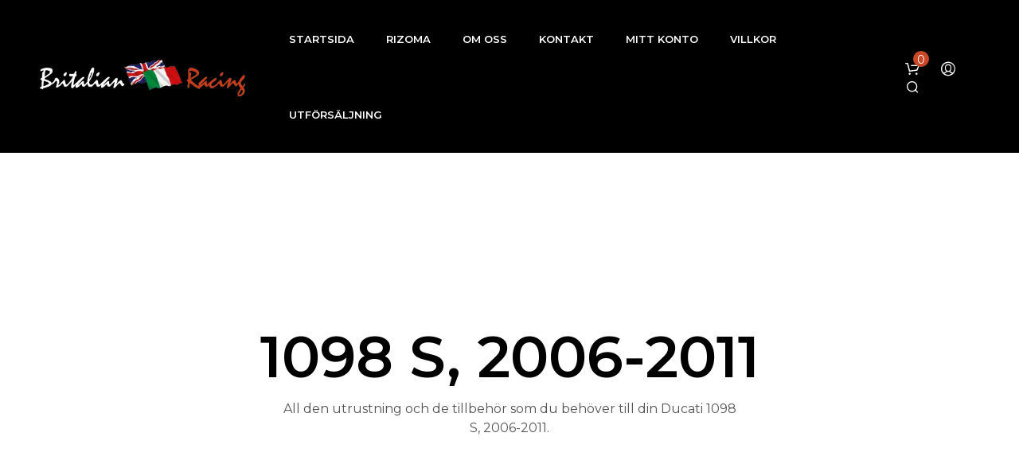

--- FILE ---
content_type: text/html; charset=UTF-8
request_url: https://britalianracing.se/produkt-kategori/rizoma/super-sport/ducati-2/1098-s-2006-2011/
body_size: 46923
content:
<!DOCTYPE html> <!--[if IE 9]><html class="ie ie9" lang="sv-SE"> <![endif]--><html lang="sv-SE"><head><meta charset="UTF-8"><meta name="viewport" content="width=device-width, initial-scale=1.0"><link rel="profile" href="http://gmpg.org/xfn/11"><link rel="pingback" href="https://britalianracing.se/xmlrpc.php"><meta name='robots' content='index, follow, max-image-preview:large, max-snippet:-1, max-video-preview:-1' /><link media="all" href="https://britalianracing.se/wp-content/cache/autoptimize/css/autoptimize_a44b6ec38bdf85645e59520441dbc565.css" rel="stylesheet"><link media="only screen and (max-width: 767px)" href="https://britalianracing.se/wp-content/cache/autoptimize/css/autoptimize_6fe211f8bb15af76999ce9135805d7af.css" rel="stylesheet"><title>1098 S, 2006-2011</title><link rel="canonical" href="https://britalianracing.se/rizoma/super-sport/ducati-2/1098-s-2006-2011/" /><meta property="og:locale" content="sv_SE" /><meta property="og:type" content="article" /><meta property="og:title" content="1098 S, 2006-2011" /><meta property="og:description" content="All den utrustning och de tillbehör som du behöver till din Ducati 1098 S, 2006-2011." /><meta property="og:url" content="https://britalianracing.se/rizoma/super-sport/ducati-2/1098-s-2006-2011/" /><meta property="og:site_name" content="Britalian Racing" /> <script type="application/ld+json" class="yoast-schema-graph">{"@context":"https://schema.org","@graph":[{"@type":"CollectionPage","@id":"https://britalianracing.se/rizoma/super-sport/ducati-2/1098-s-2006-2011/","url":"https://britalianracing.se/rizoma/super-sport/ducati-2/1098-s-2006-2011/","name":"1098 S, 2006-2011","isPartOf":{"@id":"https://britalianracing.se/#website"},"primaryImageOfPage":{"@id":"https://britalianracing.se/rizoma/super-sport/ducati-2/1098-s-2006-2011/#primaryimage"},"image":{"@id":"https://britalianracing.se/rizoma/super-sport/ducati-2/1098-s-2006-2011/#primaryimage"},"thumbnailUrl":"https://britalianracing.se/wp-content/uploads/pe709b.jpeg","breadcrumb":{"@id":"https://britalianracing.se/rizoma/super-sport/ducati-2/1098-s-2006-2011/#breadcrumb"},"inLanguage":"sv-SE"},{"@type":"ImageObject","inLanguage":"sv-SE","@id":"https://britalianracing.se/rizoma/super-sport/ducati-2/1098-s-2006-2011/#primaryimage","url":"https://britalianracing.se/wp-content/uploads/pe709b.jpeg","contentUrl":"https://britalianracing.se/wp-content/uploads/pe709b.jpeg","width":1080,"height":1080},{"@type":"BreadcrumbList","@id":"https://britalianracing.se/rizoma/super-sport/ducati-2/1098-s-2006-2011/#breadcrumb","itemListElement":[{"@type":"ListItem","position":1,"name":"Hem","item":"https://britalianracing.se/"},{"@type":"ListItem","position":2,"name":"Rizoma","item":"https://britalianracing.se/rizoma/"},{"@type":"ListItem","position":3,"name":"Super Sport","item":"https://britalianracing.se/rizoma/super-sport/"},{"@type":"ListItem","position":4,"name":"Ducati","item":"https://britalianracing.se/rizoma/super-sport/ducati-2/"},{"@type":"ListItem","position":5,"name":"1098 S, 2006-2011"}]},{"@type":"WebSite","@id":"https://britalianracing.se/#website","url":"https://britalianracing.se/","name":"Britalian Racing","description":"","potentialAction":[{"@type":"SearchAction","target":{"@type":"EntryPoint","urlTemplate":"https://britalianracing.se/?s={search_term_string}"},"query-input":{"@type":"PropertyValueSpecification","valueRequired":true,"valueName":"search_term_string"}}],"inLanguage":"sv-SE"}]}</script> <link rel='dns-prefetch' href='//www.googletagmanager.com' /><link rel='dns-prefetch' href='//fonts.googleapis.com' /><link rel="alternate" type="application/rss+xml" title="Britalian Racing &raquo; Webbflöde" href="https://britalianracing.se/feed/" /><link rel="alternate" type="application/rss+xml" title="Britalian Racing &raquo; Kommentarsflöde" href="https://britalianracing.se/comments/feed/" /><link rel="alternate" type="application/rss+xml" title="Webbflöde för Britalian Racing &raquo; 1098 S, 2006-2011, Kategori" href="https://britalianracing.se/produkt-kategori/rizoma/super-sport/ducati-2/1098-s-2006-2011/feed/" /><style id='wp-img-auto-sizes-contain-inline-css' type='text/css'>img:is([sizes=auto i],[sizes^="auto," i]){contain-intrinsic-size:3000px 1500px}
/*# sourceURL=wp-img-auto-sizes-contain-inline-css */</style><style id='wp-emoji-styles-inline-css' type='text/css'>img.wp-smiley, img.emoji {
		display: inline !important;
		border: none !important;
		box-shadow: none !important;
		height: 1em !important;
		width: 1em !important;
		margin: 0 0.07em !important;
		vertical-align: -0.1em !important;
		background: none !important;
		padding: 0 !important;
	}
/*# sourceURL=wp-emoji-styles-inline-css */</style><style id='wp-block-library-inline-css' type='text/css'>:root{--wp-block-synced-color:#7a00df;--wp-block-synced-color--rgb:122,0,223;--wp-bound-block-color:var(--wp-block-synced-color);--wp-editor-canvas-background:#ddd;--wp-admin-theme-color:#007cba;--wp-admin-theme-color--rgb:0,124,186;--wp-admin-theme-color-darker-10:#006ba1;--wp-admin-theme-color-darker-10--rgb:0,107,160.5;--wp-admin-theme-color-darker-20:#005a87;--wp-admin-theme-color-darker-20--rgb:0,90,135;--wp-admin-border-width-focus:2px}@media (min-resolution:192dpi){:root{--wp-admin-border-width-focus:1.5px}}.wp-element-button{cursor:pointer}:root .has-very-light-gray-background-color{background-color:#eee}:root .has-very-dark-gray-background-color{background-color:#313131}:root .has-very-light-gray-color{color:#eee}:root .has-very-dark-gray-color{color:#313131}:root .has-vivid-green-cyan-to-vivid-cyan-blue-gradient-background{background:linear-gradient(135deg,#00d084,#0693e3)}:root .has-purple-crush-gradient-background{background:linear-gradient(135deg,#34e2e4,#4721fb 50%,#ab1dfe)}:root .has-hazy-dawn-gradient-background{background:linear-gradient(135deg,#faaca8,#dad0ec)}:root .has-subdued-olive-gradient-background{background:linear-gradient(135deg,#fafae1,#67a671)}:root .has-atomic-cream-gradient-background{background:linear-gradient(135deg,#fdd79a,#004a59)}:root .has-nightshade-gradient-background{background:linear-gradient(135deg,#330968,#31cdcf)}:root .has-midnight-gradient-background{background:linear-gradient(135deg,#020381,#2874fc)}:root{--wp--preset--font-size--normal:16px;--wp--preset--font-size--huge:42px}.has-regular-font-size{font-size:1em}.has-larger-font-size{font-size:2.625em}.has-normal-font-size{font-size:var(--wp--preset--font-size--normal)}.has-huge-font-size{font-size:var(--wp--preset--font-size--huge)}.has-text-align-center{text-align:center}.has-text-align-left{text-align:left}.has-text-align-right{text-align:right}.has-fit-text{white-space:nowrap!important}#end-resizable-editor-section{display:none}.aligncenter{clear:both}.items-justified-left{justify-content:flex-start}.items-justified-center{justify-content:center}.items-justified-right{justify-content:flex-end}.items-justified-space-between{justify-content:space-between}.screen-reader-text{border:0;clip-path:inset(50%);height:1px;margin:-1px;overflow:hidden;padding:0;position:absolute;width:1px;word-wrap:normal!important}.screen-reader-text:focus{background-color:#ddd;clip-path:none;color:#444;display:block;font-size:1em;height:auto;left:5px;line-height:normal;padding:15px 23px 14px;text-decoration:none;top:5px;width:auto;z-index:100000}html :where(.has-border-color){border-style:solid}html :where([style*=border-top-color]){border-top-style:solid}html :where([style*=border-right-color]){border-right-style:solid}html :where([style*=border-bottom-color]){border-bottom-style:solid}html :where([style*=border-left-color]){border-left-style:solid}html :where([style*=border-width]){border-style:solid}html :where([style*=border-top-width]){border-top-style:solid}html :where([style*=border-right-width]){border-right-style:solid}html :where([style*=border-bottom-width]){border-bottom-style:solid}html :where([style*=border-left-width]){border-left-style:solid}html :where(img[class*=wp-image-]){height:auto;max-width:100%}:where(figure){margin:0 0 1em}html :where(.is-position-sticky){--wp-admin--admin-bar--position-offset:var(--wp-admin--admin-bar--height,0px)}@media screen and (max-width:600px){html :where(.is-position-sticky){--wp-admin--admin-bar--position-offset:0px}}

/*# sourceURL=wp-block-library-inline-css */</style><style id='global-styles-inline-css' type='text/css'>:root{--wp--preset--aspect-ratio--square: 1;--wp--preset--aspect-ratio--4-3: 4/3;--wp--preset--aspect-ratio--3-4: 3/4;--wp--preset--aspect-ratio--3-2: 3/2;--wp--preset--aspect-ratio--2-3: 2/3;--wp--preset--aspect-ratio--16-9: 16/9;--wp--preset--aspect-ratio--9-16: 9/16;--wp--preset--color--black: #000000;--wp--preset--color--cyan-bluish-gray: #abb8c3;--wp--preset--color--white: #ffffff;--wp--preset--color--pale-pink: #f78da7;--wp--preset--color--vivid-red: #cf2e2e;--wp--preset--color--luminous-vivid-orange: #ff6900;--wp--preset--color--luminous-vivid-amber: #fcb900;--wp--preset--color--light-green-cyan: #7bdcb5;--wp--preset--color--vivid-green-cyan: #00d084;--wp--preset--color--pale-cyan-blue: #8ed1fc;--wp--preset--color--vivid-cyan-blue: #0693e3;--wp--preset--color--vivid-purple: #9b51e0;--wp--preset--gradient--vivid-cyan-blue-to-vivid-purple: linear-gradient(135deg,rgb(6,147,227) 0%,rgb(155,81,224) 100%);--wp--preset--gradient--light-green-cyan-to-vivid-green-cyan: linear-gradient(135deg,rgb(122,220,180) 0%,rgb(0,208,130) 100%);--wp--preset--gradient--luminous-vivid-amber-to-luminous-vivid-orange: linear-gradient(135deg,rgb(252,185,0) 0%,rgb(255,105,0) 100%);--wp--preset--gradient--luminous-vivid-orange-to-vivid-red: linear-gradient(135deg,rgb(255,105,0) 0%,rgb(207,46,46) 100%);--wp--preset--gradient--very-light-gray-to-cyan-bluish-gray: linear-gradient(135deg,rgb(238,238,238) 0%,rgb(169,184,195) 100%);--wp--preset--gradient--cool-to-warm-spectrum: linear-gradient(135deg,rgb(74,234,220) 0%,rgb(151,120,209) 20%,rgb(207,42,186) 40%,rgb(238,44,130) 60%,rgb(251,105,98) 80%,rgb(254,248,76) 100%);--wp--preset--gradient--blush-light-purple: linear-gradient(135deg,rgb(255,206,236) 0%,rgb(152,150,240) 100%);--wp--preset--gradient--blush-bordeaux: linear-gradient(135deg,rgb(254,205,165) 0%,rgb(254,45,45) 50%,rgb(107,0,62) 100%);--wp--preset--gradient--luminous-dusk: linear-gradient(135deg,rgb(255,203,112) 0%,rgb(199,81,192) 50%,rgb(65,88,208) 100%);--wp--preset--gradient--pale-ocean: linear-gradient(135deg,rgb(255,245,203) 0%,rgb(182,227,212) 50%,rgb(51,167,181) 100%);--wp--preset--gradient--electric-grass: linear-gradient(135deg,rgb(202,248,128) 0%,rgb(113,206,126) 100%);--wp--preset--gradient--midnight: linear-gradient(135deg,rgb(2,3,129) 0%,rgb(40,116,252) 100%);--wp--preset--font-size--small: 13px;--wp--preset--font-size--medium: 20px;--wp--preset--font-size--large: 36px;--wp--preset--font-size--x-large: 42px;--wp--preset--spacing--20: 0.44rem;--wp--preset--spacing--30: 0.67rem;--wp--preset--spacing--40: 1rem;--wp--preset--spacing--50: 1.5rem;--wp--preset--spacing--60: 2.25rem;--wp--preset--spacing--70: 3.38rem;--wp--preset--spacing--80: 5.06rem;--wp--preset--shadow--natural: 6px 6px 9px rgba(0, 0, 0, 0.2);--wp--preset--shadow--deep: 12px 12px 50px rgba(0, 0, 0, 0.4);--wp--preset--shadow--sharp: 6px 6px 0px rgba(0, 0, 0, 0.2);--wp--preset--shadow--outlined: 6px 6px 0px -3px rgb(255, 255, 255), 6px 6px rgb(0, 0, 0);--wp--preset--shadow--crisp: 6px 6px 0px rgb(0, 0, 0);}:where(.is-layout-flex){gap: 0.5em;}:where(.is-layout-grid){gap: 0.5em;}body .is-layout-flex{display: flex;}.is-layout-flex{flex-wrap: wrap;align-items: center;}.is-layout-flex > :is(*, div){margin: 0;}body .is-layout-grid{display: grid;}.is-layout-grid > :is(*, div){margin: 0;}:where(.wp-block-columns.is-layout-flex){gap: 2em;}:where(.wp-block-columns.is-layout-grid){gap: 2em;}:where(.wp-block-post-template.is-layout-flex){gap: 1.25em;}:where(.wp-block-post-template.is-layout-grid){gap: 1.25em;}.has-black-color{color: var(--wp--preset--color--black) !important;}.has-cyan-bluish-gray-color{color: var(--wp--preset--color--cyan-bluish-gray) !important;}.has-white-color{color: var(--wp--preset--color--white) !important;}.has-pale-pink-color{color: var(--wp--preset--color--pale-pink) !important;}.has-vivid-red-color{color: var(--wp--preset--color--vivid-red) !important;}.has-luminous-vivid-orange-color{color: var(--wp--preset--color--luminous-vivid-orange) !important;}.has-luminous-vivid-amber-color{color: var(--wp--preset--color--luminous-vivid-amber) !important;}.has-light-green-cyan-color{color: var(--wp--preset--color--light-green-cyan) !important;}.has-vivid-green-cyan-color{color: var(--wp--preset--color--vivid-green-cyan) !important;}.has-pale-cyan-blue-color{color: var(--wp--preset--color--pale-cyan-blue) !important;}.has-vivid-cyan-blue-color{color: var(--wp--preset--color--vivid-cyan-blue) !important;}.has-vivid-purple-color{color: var(--wp--preset--color--vivid-purple) !important;}.has-black-background-color{background-color: var(--wp--preset--color--black) !important;}.has-cyan-bluish-gray-background-color{background-color: var(--wp--preset--color--cyan-bluish-gray) !important;}.has-white-background-color{background-color: var(--wp--preset--color--white) !important;}.has-pale-pink-background-color{background-color: var(--wp--preset--color--pale-pink) !important;}.has-vivid-red-background-color{background-color: var(--wp--preset--color--vivid-red) !important;}.has-luminous-vivid-orange-background-color{background-color: var(--wp--preset--color--luminous-vivid-orange) !important;}.has-luminous-vivid-amber-background-color{background-color: var(--wp--preset--color--luminous-vivid-amber) !important;}.has-light-green-cyan-background-color{background-color: var(--wp--preset--color--light-green-cyan) !important;}.has-vivid-green-cyan-background-color{background-color: var(--wp--preset--color--vivid-green-cyan) !important;}.has-pale-cyan-blue-background-color{background-color: var(--wp--preset--color--pale-cyan-blue) !important;}.has-vivid-cyan-blue-background-color{background-color: var(--wp--preset--color--vivid-cyan-blue) !important;}.has-vivid-purple-background-color{background-color: var(--wp--preset--color--vivid-purple) !important;}.has-black-border-color{border-color: var(--wp--preset--color--black) !important;}.has-cyan-bluish-gray-border-color{border-color: var(--wp--preset--color--cyan-bluish-gray) !important;}.has-white-border-color{border-color: var(--wp--preset--color--white) !important;}.has-pale-pink-border-color{border-color: var(--wp--preset--color--pale-pink) !important;}.has-vivid-red-border-color{border-color: var(--wp--preset--color--vivid-red) !important;}.has-luminous-vivid-orange-border-color{border-color: var(--wp--preset--color--luminous-vivid-orange) !important;}.has-luminous-vivid-amber-border-color{border-color: var(--wp--preset--color--luminous-vivid-amber) !important;}.has-light-green-cyan-border-color{border-color: var(--wp--preset--color--light-green-cyan) !important;}.has-vivid-green-cyan-border-color{border-color: var(--wp--preset--color--vivid-green-cyan) !important;}.has-pale-cyan-blue-border-color{border-color: var(--wp--preset--color--pale-cyan-blue) !important;}.has-vivid-cyan-blue-border-color{border-color: var(--wp--preset--color--vivid-cyan-blue) !important;}.has-vivid-purple-border-color{border-color: var(--wp--preset--color--vivid-purple) !important;}.has-vivid-cyan-blue-to-vivid-purple-gradient-background{background: var(--wp--preset--gradient--vivid-cyan-blue-to-vivid-purple) !important;}.has-light-green-cyan-to-vivid-green-cyan-gradient-background{background: var(--wp--preset--gradient--light-green-cyan-to-vivid-green-cyan) !important;}.has-luminous-vivid-amber-to-luminous-vivid-orange-gradient-background{background: var(--wp--preset--gradient--luminous-vivid-amber-to-luminous-vivid-orange) !important;}.has-luminous-vivid-orange-to-vivid-red-gradient-background{background: var(--wp--preset--gradient--luminous-vivid-orange-to-vivid-red) !important;}.has-very-light-gray-to-cyan-bluish-gray-gradient-background{background: var(--wp--preset--gradient--very-light-gray-to-cyan-bluish-gray) !important;}.has-cool-to-warm-spectrum-gradient-background{background: var(--wp--preset--gradient--cool-to-warm-spectrum) !important;}.has-blush-light-purple-gradient-background{background: var(--wp--preset--gradient--blush-light-purple) !important;}.has-blush-bordeaux-gradient-background{background: var(--wp--preset--gradient--blush-bordeaux) !important;}.has-luminous-dusk-gradient-background{background: var(--wp--preset--gradient--luminous-dusk) !important;}.has-pale-ocean-gradient-background{background: var(--wp--preset--gradient--pale-ocean) !important;}.has-electric-grass-gradient-background{background: var(--wp--preset--gradient--electric-grass) !important;}.has-midnight-gradient-background{background: var(--wp--preset--gradient--midnight) !important;}.has-small-font-size{font-size: var(--wp--preset--font-size--small) !important;}.has-medium-font-size{font-size: var(--wp--preset--font-size--medium) !important;}.has-large-font-size{font-size: var(--wp--preset--font-size--large) !important;}.has-x-large-font-size{font-size: var(--wp--preset--font-size--x-large) !important;}
/*# sourceURL=global-styles-inline-css */</style><style id='classic-theme-styles-inline-css' type='text/css'>/*! This file is auto-generated */
.wp-block-button__link{color:#fff;background-color:#32373c;border-radius:9999px;box-shadow:none;text-decoration:none;padding:calc(.667em + 2px) calc(1.333em + 2px);font-size:1.125em}.wp-block-file__button{background:#32373c;color:#fff;text-decoration:none}
/*# sourceURL=/wp-includes/css/classic-themes.min.css */</style><style id='woocommerce-inline-inline-css' type='text/css'>.woocommerce form .form-row .required { visibility: visible; }
/*# sourceURL=woocommerce-inline-inline-css */</style><link rel='stylesheet' id='shopkeeper-google-main-font-css' href='//fonts.googleapis.com/css?display=swap&#038;family=Montserrat%3A400%2C500%2C600%2C700%2C400italic%2C700italic&#038;ver=8.0' type='text/css' media='all' /><link rel='stylesheet' id='shopkeeper-google-body-font-css' href='//fonts.googleapis.com/css?display=swap&#038;family=Montserrat%3A400%2C500%2C600%2C700%2C400italic%2C700italic&#038;ver=8.0' type='text/css' media='all' /><style id='shopkeeper-styles-inline-css' type='text/css'>.st-content, .categories_grid .category_name, .cd-top, .product_socials_wrapper .product_socials_wrapper_inner a, .product_navigation #nav-below .product-nav-next a, .product_navigation #nav-below .product-nav-previous a{background-color:#FFFFFF}.categories_grid .category_item:hover .category_name{color:#FFFFFF}h1, h2, h3, h4, h5, h6, .comments-title, .comment-author, #reply-title, .site-footer .widget-title, .accordion_title, .ui-tabs-anchor, .products .button, .site-title a, .post_meta_archive a, .post_meta a, .post_tags a, #nav-below a, .list_categories a, .list_shop_categories a, .main-navigation > ul > li > a, .main-navigation .mega-menu > ul > li > a, .more-link, .top-page-excerpt, .select2-search input, .product_after_shop_loop_buttons a, .woocommerce .products-grid a.button, .page-numbers, input.qty, .button, button, .button_text, input[type="button"], input[type="reset"], input[type="submit"], button[type="submit"], .woocommerce a.button, .woocommerce-page a.button, .woocommerce button.button, .woocommerce-page button.button, .woocommerce input.button, .woocommerce-page input.button, .woocommerce #respond input#submit, .woocommerce-page #respond input#submit, .woocommerce #content input.button, .woocommerce-page #content input.button, .woocommerce a.button.alt, .woocommerce button.button.alt, .woocommerce input.button.alt, .woocommerce #respond input#submit.alt, .woocommerce #content input.button.alt, .woocommerce-page a.button.alt, .woocommerce-page button.button.alt, .woocommerce-page input.button.alt, .woocommerce-page #respond input#submit.alt, .woocommerce-page #content input.button.alt, .yith-wcwl-wishlistexistsbrowse.show a, .yith-add-to-wishlist-button-block a, .share-product-text, .tabs > li > a, label, .shopkeeper_new_product, .comment-respond label, .product_meta_title, .woocommerce table.shop_table th, .woocommerce-page table.shop_table th, #map_button, .woocommerce .cart-collaterals .cart_totals tr.order-total td strong, .woocommerce-page .cart-collaterals .cart_totals tr.order-total td strong, .cart-wishlist-empty, .wishlist-empty, .cart-empty, .return-to-shop .wc-backward, .order-number a, .post-edit-link, .from_the_blog_title, .icon_box_read_more, .vc_pie_chart_value, .shortcode_banner_simple_bullet, .shortcode_banner_simple_height_bullet, .product-category .woocommerce-loop-category__title, .categories_grid .category_name, .woocommerce span.onsale, .woocommerce-page span.onsale, .out_of_stock_badge_single, .out_of_stock_badge_loop, .page-numbers, .post-nav-links span, .post-nav-links a, .add_to_wishlist, .yith-wcwl-wishlistaddedbrowse, .yith-wcwl-wishlistexistsbrowse, .filters-group, .product-name, .product-quantity, .product-total, .download-product a, .woocommerce-order-details table tfoot th, .woocommerce-order-details table tfoot td, .woocommerce .woocommerce-order-downloads table tbody td:before, .woocommerce table.woocommerce-MyAccount-orders td:before, .widget h3, .widget .total .amount, .wishlist-in-stock, .wishlist-out-of-stock, .comment-reply-link, .comment-edit-link, .widget_calendar table thead tr th, .page-type, .mobile-navigation a, table thead tr th, .portfolio_single_list_cat, .portfolio-categories, .shipping-calculator-button, .vc_btn, .vc_btn2, .vc_btn3, .account-tab-item .account-tab-link, .account-tab-list .sep, ul.order_details li, ul.order_details.bacs_details li, .widget_calendar caption, .widget_recent_comments li a, .edit-account legend, .widget_shopping_cart li.empty, .cart-collaterals .cart_totals .shop_table .order-total .woocommerce-Price-amount, .woocommerce table.cart .cart_item td a, .woocommerce #content table.cart .cart_item td a, .woocommerce-page table.cart .cart_item td a, .woocommerce-page #content table.cart .cart_item td a, .woocommerce table.cart .cart_item td span, .woocommerce #content table.cart .cart_item td span, .woocommerce-page table.cart .cart_item td span, .woocommerce-page #content table.cart .cart_item td span, .woocommerce-MyAccount-navigation ul li, .woocommerce-info.wc_points_rewards_earn_points, .woocommerce-info, .woocommerce-error, .woocommerce-message, .woocommerce .cart-collaterals .cart_totals .cart-subtotal th, .woocommerce-page .cart-collaterals .cart_totals .cart-subtotal th, .woocommerce .cart-collaterals .cart_totals tr.shipping th, .woocommerce-page .cart-collaterals .cart_totals tr.shipping th, .woocommerce .cart-collaterals .cart_totals tr.order-total th, .woocommerce-page .cart-collaterals .cart_totals tr.order-total th, .woocommerce .cart-collaterals .cart_totals h2, .woocommerce .cart-collaterals .cross-sells h2, .woocommerce-cart #content table.cart td.actions .coupon #coupon_code, form.checkout_coupon #coupon_code, .woocommerce-checkout .woocommerce-info, .shopkeeper_checkout_coupon, .shopkeeper_checkout_login, .minicart-message, .woocommerce .woocommerce-checkout-review-order table.shop_table tfoot td, .woocommerce .woocommerce-checkout-review-order table.shop_table tfoot th, .woocommerce-page .woocommerce-checkout-review-order table.shop_table tfoot td, .woocommerce-page .woocommerce-checkout-review-order table.shop_table tfoot th, .no-products-info p, .getbowtied_blog_ajax_load_button a, .getbowtied_ajax_load_button a, .index-layout-2 ul.blog-posts .blog-post article .post-categories li a, .index-layout-3 .blog-posts_container ul.blog-posts .blog-post article .post-categories li a, .index-layout-2 ul.blog-posts .blog-post .post_content_wrapper .post_content .read_more, .index-layout-3 .blog-posts_container ul.blog-posts .blog-post article .post_content_wrapper .post_content .read_more, .woocommerce .woocommerce-breadcrumb, .woocommerce-page .woocommerce-breadcrumb, .woocommerce .woocommerce-breadcrumb a, .woocommerce-page .woocommerce-breadcrumb a, .product_meta, .product_meta span, .product_meta a, .product_layout_classic div.product span.price, .product_layout_classic div.product p.price, .product_layout_cascade div.product span.price, .product_layout_cascade div.product p.price, .product_layout_2 div.product span.price, .product_layout_2 div.product p.price, .product_layout_scattered div.product span.price, .product_layout_scattered div.product p.price, .product_layout_4 div.product span.price, .product_layout_4 div.product p.price, .related-products-title, .product_socials_wrapper .share-product-text, #button_offcanvas_sidebar_left .filters-text, .woocommerce-ordering select.orderby, .fr-position-text, .woocommerce-checkout-review-order .woocommerce-checkout-review-order-table tr td, .catalog-ordering .select2-container.orderby a, .catalog-ordering .select2-container span, .widget_product_categories ul li .count, .widget_layered_nav ul li .count, .woocommerce-mini-cart__empty-message, .woocommerce-ordering select.orderby, .woocommerce .cart-collaterals .cart_totals table.shop_table_responsive tr td::before, .woocommerce-page .cart-collaterals .cart_totals table.shop_table_responsive tr td::before, .login-register-container .lost-pass-link, .woocommerce-cart .cart-collaterals .cart_totals table td .amount, .wpb_wrapper .add_to_cart_inline .woocommerce-Price-amount.amount, .woocommerce-page .cart-collaterals .cart_totals tr.shipping td, .woocommerce-page .cart-collaterals .cart_totals tr.shipping td, .woocommerce .cart-collaterals .cart_totals tr.cart-discount th, .woocommerce-page .cart-collaterals .cart_totals tr.cart-discount th, .woocommerce-thankyou-order-received, .woocommerce-order-received .woocommerce table.shop_table tfoot th, .woocommerce-order-received .woocommerce-page table.shop_table tfoot th, .woocommerce-view-order .woocommerce table.shop_table tfoot th, .woocommerce-view-order .woocommerce-page table.shop_table tfoot th, .woocommerce-order-received .woocommerce table.shop_table tfoot td, .woocommerce-order-received .woocommerce-page table.shop_table tfoot td, .woocommerce-view-order .woocommerce table.shop_table tfoot td, .woocommerce-view-order .woocommerce-page table.shop_table tfoot td, .language-and-currency #top_bar_language_list > ul > li, .language-and-currency .wcml_currency_switcher > ul > li.wcml-cs-active-currency, .language-and-currency-offcanvas #top_bar_language_list > ul > li, .language-and-currency-offcanvas .wcml_currency_switcher > ul > li.wcml-cs-active-currency, .woocommerce-order-pay .woocommerce .woocommerce-form-login p.lost_password a, .woocommerce-MyAccount-content .woocommerce-orders-table__cell-order-number a, .woocommerce form.login .lost_password, .comment-reply-title, .product_content_wrapper .product_infos .out_of_stock_wrapper .out_of_stock_badge_single, .product_content_wrapper .product_infos .woocommerce-variation-availability p.stock.out-of-stock, .site-search .widget_product_search .search-field, .site-search .widget_search .search-field, .site-search .search-form .search-field, .site-search .search-text, .site-search .search-no-suggestions, .latest_posts_grid_wrapper .latest_posts_grid_title, p.has-drop-cap:not(:focus):first-letter, .paypal-button-tagline .paypal-button-text, .tinvwl_add_to_wishlist_button, .product-addon-totals, body.gbt_custom_notif .page-notifications .gbt-custom-notification-message, body.gbt_custom_notif .page-notifications .gbt-custom-notification-message *, body.gbt_custom_notif .page-notifications .product_notification_text, body.gbt_custom_notif .page-notifications .product_notification_text *, body.gbt_classic_notif .woocommerce-error a, body.gbt_classic_notif .woocommerce-info a, body.gbt_classic_notif .woocommerce-message a, body.gbt_classic_notif .woocommerce-notice a, .shop_table.cart .product-price .amount, p.has-drop-cap:first-letter, .woocommerce-result-count, .widget_price_filter .price_slider_amount, .woocommerce ul.products li.product .price, .product_content_wrapper .product_infos table.variations td.label, .woocommerce div.product form.cart .reset_variations, #powerTip, div.wcva_shop_textblock, .wcva_filter_textblock, .wcva_single_textblock, .added_to_cart, .upper a, .wp-block-woocommerce-active-filters ul.wc-block-active-filters-list li *, .wp-block-woocommerce-active-filters .wc-block-active-filters__clear-all, .product_navigation #nav-below span, .order-info mark, .top-headers-wrapper .site-header .site-header-wrapper .site-title, .mobile-navigation > ul > li > ul > li.menu-item-has-children > a, .mobile-navigation > ul > li > ul li.upper > a{font-family:"Montserrat", -apple-system, BlinkMacSystemFont, Arial, Helvetica, 'Helvetica Neue', Verdana, sans-serif}body, p, .site-navigation-top-bar, .site-title, .widget_product_search #searchsubmit, .widget_search #searchsubmit, .widget_product_search .search-submit, .widget_search .search-submit, #site-menu, .copyright_text, blockquote cite, table thead th, .recently_viewed_in_single h2, .woocommerce .cart-collaterals .cart_totals table th, .woocommerce-page .cart-collaterals .cart_totals table th, .woocommerce .cart-collaterals .shipping_calculator h2, .woocommerce-page .cart-collaterals .shipping_calculator h2, .woocommerce table.woocommerce-checkout-review-order-table tfoot th, .woocommerce-page table.woocommerce-checkout-review-order-table tfoot th, .qty, .shortcode_banner_simple_inside h4, .shortcode_banner_simple_height h4, .fr-caption, .post_meta_archive, .post_meta, .yith-wcwl-wishlistaddedbrowse .feedback, .yith-wcwl-wishlistexistsbrowse .feedback, .product-name span, .widget_calendar table tbody a, .fr-touch-caption-wrapper, .woocommerce .checkout_login p.form-row label[for="rememberme"], .wpb_widgetised_column aside ul li span.count, .woocommerce td.product-name dl.variation dt, .woocommerce td.product-name dl.variation dd, .woocommerce td.product-name dl.variation dt p, .woocommerce td.product-name dl.variation dd p, .woocommerce-page td.product-name dl.variation dt, .woocommerce-page td.product-name dl.variation dd p, .woocommerce-page td.product-name dl.variation dt p, .woocommerce .select2-container, .check_label, .woocommerce-page #payment .terms label, ul.order_details li strong, .widget_recent_comments li, .widget_shopping_cart p.total, .widget_shopping_cart p.total .amount, .mobile-navigation li ul li a, .woocommerce #payment div.payment_box p, .woocommerce-page #payment div.payment_box p, .woocommerce table.cart .cart_item td:before, .woocommerce #content table.cart .cart_item td:before, .woocommerce-page table.cart .cart_item td:before, .woocommerce-page #content table.cart .cart_item td:before, .language-and-currency #top_bar_language_list > ul > li > ul > li > a, .language-and-currency .wcml_currency_switcher > ul > li.wcml-cs-active-currency > ul.wcml-cs-submenu li a, .language-and-currency #top_bar_language_list > ul > li.menu-item-first > ul.sub-menu li.sub-menu-item span.icl_lang_sel_current, .language-and-currency-offcanvas #top_bar_language_list > ul > li > ul > li > a, .language-and-currency-offcanvas .wcml_currency_switcher > ul > li.wcml-cs-active-currency > ul.wcml-cs-submenu li a, .language-and-currency-offcanvas #top_bar_language_list > ul > li.menu-item-first > ul.sub-menu li.sub-menu-item span.icl_lang_sel_current, .woocommerce-order-pay .woocommerce .woocommerce-info, .select2-results__option, body.gbt_classic_notif .woocommerce-error, body.gbt_classic_notif .woocommerce-info, body.gbt_classic_notif .woocommerce-message, body.gbt_classic_notif .woocommerce-notice, .gbt_18_sk_editor_banner_subtitle, .gbt_18_sk_editor_slide_description_input, .woocommerce td.product-name .wc-item-meta li, .woocommerce ul.products li.product .woocommerce-loop-product__title, .product_content_wrapper .product_infos span.belowtext, .wc-block-grid__product-title, .wp-block-woocommerce-attribute-filter ul.wc-block-checkbox-list li label, .wp-block-woocommerce-active-filters ul.wc-block-active-filters-list li .wc-block-active-filters-list-item__name{font-family:"Montserrat", -apple-system, BlinkMacSystemFont, Arial, Helvetica, 'Helvetica Neue', Verdana, sans-serif}h1, .woocommerce h1, .woocommerce-page h1{font-size:30.797px}h2, .woocommerce h2, .woocommerce-page h2{font-size:23.101px}h3, .woocommerce h3, .woocommerce-page h3{font-size:17.329px}h4, .woocommerce h4, .woocommerce-page h4{font-size:13px}h5, .woocommerce h5, .woocommerce-page h5{font-size:9.75px}.woocommerce-account .account-tab-list .account-tab-item .account-tab-link{font-size:54.487px}.page-title.blog-listing, .woocommerce .page-title, .page-title, .single .entry-title, .woocommerce-cart .page-title, .woocommerce-checkout .page-title, .woocommerce-account .page-title{font-size:41.041px}p.has-drop-cap:first-letter{font-size:41.041px !important}.entry-title-archive, .wp-block-latest-posts li > a{font-size:30.659px}.woocommerce #content div.product .product_title, .woocommerce div.product .product_title, .woocommerce-page #content div.product .product_title, .woocommerce-page div.product .product_title{font-size:23.101px}h2.woocommerce-order-details__title, h2.woocommerce-column__title, h2.woocommerce-order-downloads__title{font-size:17.329px}.woocommerce-checkout .content-area h3, .woocommerce-edit-address h3, .woocommerce-edit-account legend{font-size:13px}@media only screen and (max-width:768px){.woocommerce-account .account-tab-list .account-tab-item .account-tab-link{font-size:30.797px}}@media only screen and (min-width:768px){h1, .woocommerce h1, .woocommerce-page h1{font-size:54.487px}h2, .woocommerce h2, .woocommerce-page h2{font-size:40.871px}h3, .woocommerce h3, .woocommerce-page h3{font-size:30.659px}h4, .woocommerce h4, .woocommerce-page h4{font-size:23px}h5, .woocommerce h5, .woocommerce-page h5{font-size:17.25px}.page-title.blog-listing, .woocommerce .page-title, .page-title, .single .entry-title, .woocommerce-cart .page-title, .woocommerce-checkout .page-title, .woocommerce-account .page-title{font-size:72.611px}p.has-drop-cap:first-letter{font-size:72.611px !important}.entry-title-archive, .wp-block-latest-posts li > a{font-size:30.659px}.woocommerce-checkout .content-area h3, h2.woocommerce-order-details__title, h2.woocommerce-column__title, h2.woocommerce-order-downloads__title, .woocommerce-edit-address h3, .woocommerce-edit-account legend, .woocommerce-order-received h2, .fr-position-text{font-size:23px}}@media only screen and (min-width:1024px){.woocommerce #content div.product .product_title, .woocommerce div.product .product_title, .woocommerce-page #content div.product .product_title, .woocommerce-page div.product .product_title{font-size:40.871px}}@media only screen and (max-width:1023px){.woocommerce #content div.product .product_title, .woocommerce div.product .product_title, .woocommerce-page #content div.product .product_title, .woocommerce-page div.product .product_title{font-size:23.101px}}@media only screen and (min-width:1024px){p, .woocommerce table.shop_attributes th, .woocommerce-page table.shop_attributes th, .woocommerce table.shop_attributes td, .woocommerce-page table.shop_attributes td, .woocommerce-review-link, .blog-isotope .entry-content-archive, .blog-isotope .entry-content-archive *, body.gbt_classic_notif .woocommerce-message, body.gbt_classic_notif .woocommerce-error, body.gbt_classic_notif .woocommerce-info, body.gbt_classic_notif .woocommerce-notice, .woocommerce-store-notice, p.demo_store, .woocommerce-account .woocommerce-MyAccount-content table.woocommerce-MyAccount-orders td, ul li ul, ul li ol, ul, ol, dl{font-size:16px}}.woocommerce ul.order_details li strong, .fr-caption, .woocommerce-order-pay .woocommerce .woocommerce-info{font-size:16px !important}@media only screen and (min-width:768px){.woocommerce ul.products li.product .woocommerce-loop-product__title, .wc-block-grid__products .wc-block-grid__product .wc-block-grid__product-link .wc-block-grid__product-title{font-size:13px !important}}body, table tr th, table tr td, table thead tr th, blockquote p, pre, del, label, .select2-dropdown-open.select2-drop-above .select2-choice, .select2-dropdown-open.select2-drop-above .select2-choices, .select2-container, .big-select, .select.big-select, .post_meta_archive a, .post_meta a, .nav-next a, .nav-previous a, .blog-single h6, .page-description, .woocommerce #content nav.woocommerce-pagination ul li a:focus, .woocommerce #content nav.woocommerce-pagination ul li a:hover, .woocommerce #content nav.woocommerce-pagination ul li span.current, .woocommerce nav.woocommerce-pagination ul li a:focus, .woocommerce nav.woocommerce-pagination ul li a:hover, .woocommerce nav.woocommerce-pagination ul li span.current, .woocommerce-page #content nav.woocommerce-pagination ul li a:focus, .woocommerce-page #content nav.woocommerce-pagination ul li a:hover, .woocommerce-page #content nav.woocommerce-pagination ul li span.current, .woocommerce-page nav.woocommerce-pagination ul li a:focus, .woocommerce-page nav.woocommerce-pagination ul li a:hover, .woocommerce-page nav.woocommerce-pagination ul li span.current, .posts-navigation .page-numbers a:hover, .woocommerce table.shop_table th, .woocommerce-page table.shop_table th, .woocommerce-checkout .woocommerce-info, .wpb_widgetised_column .widget.widget_product_categories a:hover, .wpb_widgetised_column .widget.widget_layered_nav a:hover, .wpb_widgetised_column .widget.widget_layered_nav li, .portfolio_single_list_cat a, .gallery-caption-trigger, .widget_shopping_cart p.total, .widget_shopping_cart p.total .amount, .wpb_widgetised_column .widget_shopping_cart li.empty, .index-layout-2 ul.blog-posts .blog-post article .post-date, form.checkout_coupon #coupon_code, .woocommerce .product_infos .quantity input.qty, .woocommerce #content .product_infos .quantity input.qty, .woocommerce-page .product_infos .quantity input.qty, .woocommerce-page #content .product_infos .quantity input.qty, #button_offcanvas_sidebar_left, .fr-position-text, .quantity.custom input.custom-qty, .add_to_wishlist, .product_infos .add_to_wishlist:before, .product_infos .yith-wcwl-wishlistaddedbrowse:before, .product_infos .yith-wcwl-wishlistexistsbrowse:before, #add_payment_method #payment .payment_method_paypal .about_paypal, .woocommerce-cart #payment .payment_method_paypal .about_paypal, .woocommerce-checkout #payment .payment_method_paypal .about_paypal, #stripe-payment-data > p > a, .product-name .product-quantity, .woocommerce #payment div.payment_box, .woocommerce-order-pay #order_review .shop_table tr.order_item td.product-quantity strong, .tinvwl_add_to_wishlist_button:before, body.gbt_classic_notif .woocommerce-info, .select2-search--dropdown:after, body.gbt_classic_notif .woocommerce-notice, .woocommerce-cart #content table.cart td.actions .coupon #coupon_code, .woocommerce ul.products li.product .price del, .off-canvas .woocommerce .price del, .select2-container--default .select2-selection--multiple .select2-selection__choice__remove, .wc-block-grid__product-price.price del{color:#545454}a.woocommerce-remove-coupon:after, .fr-caption, .woocommerce-order-pay .woocommerce .woocommerce-info, body.gbt_classic_notif .woocommerce-info::before, table.shop_attributes td{color:#545454!important}.nav-previous-title, .nav-next-title{color:rgba(84,84,84,0.4)}.required{color:rgba(84,84,84,0.4) !important}.yith-wcwl-add-button, .share-product-text, .product_meta, .product_meta a, .product_meta_separator, .tob_bar_shop, .post_meta_archive, .post_meta, .wpb_widgetised_column .widget li, .wpb_widgetised_column .widget_calendar table thead tr th, .wpb_widgetised_column .widget_calendar table thead tr td, .wpb_widgetised_column .widget .post-date, .wpb_widgetised_column .recentcomments, .wpb_widgetised_column .amount, .wpb_widgetised_column .quantity, .wpb_widgetised_column .widget_price_filter .price_slider_amount, .woocommerce .woocommerce-breadcrumb, .woocommerce-page .woocommerce-breadcrumb, .woocommerce .woocommerce-breadcrumb a, .woocommerce-page .woocommerce-breadcrumb a, .archive .products-grid li .product_thumbnail_wrapper > .price .woocommerce-Price-amount, .site-search .search-text, .site-search .site-search-close .close-button:hover, .site-search .woocommerce-product-search:after, .site-search .widget_search .search-form:after, .product_navigation #nav-below .product-nav-previous *, .product_navigation #nav-below .product-nav-next *{color:rgba(84,84,84,0.55)}.woocommerce-account .woocommerce-MyAccount-content table.woocommerce-MyAccount-orders td.woocommerce-orders-table__cell-order-actions .button:after, .woocommerce-account .woocommerce-MyAccount-content table.account-payment-methods-table td.payment-method-actions .button:after{color:rgba(84,84,84,0.15)}.products a.button.add_to_cart_button.loading, .woocommerce ul.products li.product .price, .off-canvas .woocommerce .price, .wc-block-grid__product-price span, .wpb_wrapper .add_to_cart_inline del .woocommerce-Price-amount.amount, .wp-block-getbowtied-scattered-product-list .gbt_18_product_price{color:rgba(84,84,84,0.8) !important}.yith-wcwl-add-to-wishlist:after, .yith-add-to-wishlist-button-block:after, .bg-image-wrapper.no-image, .site-search .spin:before, .site-search .spin:after{background-color:rgba(84,84,84,0.55)}.product_layout_cascade .product_content_wrapper .product-images-wrapper .product-images-style-2 .product_images .product-image .caption:before, .product_layout_2 .product_content_wrapper .product-images-wrapper .product-images-style-2 .product_images .product-image .caption:before, .fr-caption:before, .product_content_wrapper .product-images-wrapper .product_images .product-images-controller .dot.current{background-color:#545454}.product_content_wrapper .product-images-wrapper .product_images .product-images-controller .dot{background-color:rgba(84,84,84,0.55)}#add_payment_method #payment div.payment_box .wc-credit-card-form, .woocommerce-account.woocommerce-add-payment-method #add_payment_method #payment div.payment_box .wc-payment-form, .woocommerce-cart #payment div.payment_box .wc-credit-card-form, .woocommerce-checkout #payment div.payment_box .wc-credit-card-form, .product_content_wrapper .product_infos .woocommerce-variation-availability p.stock.out-of-stock, .product_layout_classic .product_infos .out_of_stock_wrapper .out_of_stock_badge_single, .product_layout_cascade .product_content_wrapper .product_infos .out_of_stock_wrapper .out_of_stock_badge_single, .product_layout_2 .product_content_wrapper .product_infos .out_of_stock_wrapper .out_of_stock_badge_single, .product_layout_scattered .product_content_wrapper .product_infos .out_of_stock_wrapper .out_of_stock_badge_single, .product_layout_4 .product_content_wrapper .product_infos .out_of_stock_wrapper .out_of_stock_badge_single{border-color:rgba(84,84,84,0.55)}.add_to_cart_inline .amount, .wpb_widgetised_column .widget, .widget_layered_nav, .wpb_widgetised_column aside ul li span.count, .shop_table.cart .product-price .amount, .quantity.custom .minus-btn, .quantity.custom .plus-btn, .woocommerce td.product-name dl.variation dt, .woocommerce td.product-name dl.variation dd, .woocommerce td.product-name dl.variation dt p, .woocommerce td.product-name dl.variation dd p, .woocommerce-page td.product-name dl.variation dt, .woocommerce-page td.product-name dl.variation dd p, .woocommerce-page td.product-name dl.variation dt p, .woocommerce-page td.product-name dl.variation dd p, .woocommerce a.remove, .woocommerce a.remove:after, .woocommerce td.product-name .wc-item-meta li, .wpb_widgetised_column .tagcloud a, .post_tags a, .select2-container--default .select2-selection--multiple .select2-selection__choice, .wpb_widgetised_column .widget.widget_layered_nav li.select2-selection__choice, .products .add_to_wishlist:before{color:rgba(84,84,84,0.8)}#coupon_code::-webkit-input-placeholder{color:rgba(84,84,84,0.8)}#coupon_code::-moz-placeholder{color:rgba(84,84,84,0.8)}#coupon_code:-ms-input-placeholder{color:rgba(84,84,84,0.8)}.woocommerce #content table.wishlist_table.cart a.remove, .woocommerce.widget_shopping_cart .cart_list li a.remove{color:rgba(84,84,84,0.8) !important}input[type="text"], input[type="password"], input[type="date"], input[type="datetime"], input[type="datetime-local"], input[type="month"], input[type="week"], input[type="email"], input[type="number"], input[type="search"], input[type="tel"], input[type="time"], input[type="url"], textarea, select, .woocommerce-checkout .select2-container--default .select2-selection--single, .country_select.select2-container, #billing_country_field .select2-container, #billing_state_field .select2-container, #calc_shipping_country_field .select2-container, #calc_shipping_state_field .select2-container, .woocommerce-widget-layered-nav-dropdown .select2-container .select2-selection--single, .woocommerce-widget-layered-nav-dropdown .select2-container .select2-selection--multiple, #shipping_country_field .select2-container, #shipping_state_field .select2-container, .woocommerce-address-fields .select2-container--default .select2-selection--single, .woocommerce-shipping-calculator .select2-container--default .select2-selection--single, .select2-container--default .select2-search--dropdown .select2-search__field, .woocommerce form .form-row.woocommerce-validated .select2-container .select2-selection, .woocommerce form .form-row.woocommerce-validated .select2-container, .woocommerce form .form-row.woocommerce-validated input.input-text, .woocommerce form .form-row.woocommerce-validated select, .woocommerce form .form-row.woocommerce-invalid .select2-container, .woocommerce form .form-row.woocommerce-invalid input.input-text, .woocommerce form .form-row.woocommerce-invalid select, .country_select.select2-container, .state_select.select2-container, .widget form.search-form .search-field{border-color:rgba(84,84,84,0.1) !important}input[type="radio"]:after, .input-radio:after, input[type="checkbox"]:after, .input-checkbox:after, .widget_product_categories ul li a:before, .widget_layered_nav ul li a:before, .post_tags a, .wpb_widgetised_column .tagcloud a, .select2-container--default .select2-selection--multiple .select2-selection__choice{border-color:rgba(84,84,84,0.8)}input[type="text"]:focus, input[type="password"]:focus, input[type="date"]:focus, input[type="datetime"]:focus, input[type="datetime-local"]:focus, input[type="month"]:focus, input[type="week"]:focus, input[type="email"]:focus, input[type="number"]:focus, input[type="search"]:focus, input[type="tel"]:focus, input[type="time"]:focus, input[type="url"]:focus, textarea:focus, select:focus, .select2-dropdown, .woocommerce .product_infos .quantity input.qty, .woocommerce #content .product_infos .quantity input.qty, .woocommerce-page .product_infos .quantity input.qty, .woocommerce-page #content .product_infos .quantity input.qty, .woocommerce ul.digital-downloads:before, .woocommerce-page ul.digital-downloads:before, .woocommerce ul.digital-downloads li:after, .woocommerce-page ul.digital-downloads li:after, .widget_search .search-form, .woocommerce-cart.woocommerce-page #content .quantity input.qty, .select2-container .select2-dropdown--below, .wcva_layered_nav div.wcva_filter_textblock, ul.products li.product div.wcva_shop_textblock, .woocommerce-account #customer_login form.woocommerce-form-login, .woocommerce-account #customer_login form.woocommerce-form-register{border-color:rgba(84,84,84,0.15) !important}.product_content_wrapper .product_infos table.variations .wcvaswatchlabel.wcva_single_textblock{border-color:rgba(84,84,84,0.15) !important}input#coupon_code, .site-search .spin{border-color:rgba(84,84,84,0.55) !important}.list-centered li a, .woocommerce-account .woocommerce-MyAccount-navigation ul li a, .woocommerce .shop_table.order_details tbody tr:last-child td, .woocommerce-page .shop_table.order_details tbody tr:last-child td, .woocommerce #payment ul.payment_methods li, .woocommerce-page #payment ul.payment_methods li, .comment-separator, .comment-list .pingback, .wpb_widgetised_column .widget, .search_result_item, .woocommerce div.product .woocommerce-tabs ul.tabs li:after, .woocommerce #content div.product .woocommerce-tabs ul.tabs li:after, .woocommerce-page div.product .woocommerce-tabs ul.tabs li:after, .woocommerce-page #content div.product .woocommerce-tabs ul.tabs li:after, .woocommerce-checkout .woocommerce-customer-details h2, .off-canvas .menu-close{border-bottom-color:rgba(84,84,84,0.15)}table tr td, .woocommerce table.shop_table td, .woocommerce-page table.shop_table td, .product_socials_wrapper, .woocommerce-tabs, .comments_section, .portfolio_content_nav #nav-below, .product_meta, .woocommerce-checkout form.checkout .woocommerce-checkout-review-order table.woocommerce-checkout-review-order-table .cart-subtotal th, .woocommerce-checkout form.checkout .woocommerce-checkout-review-order table.woocommerce-checkout-review-order-table .cart-subtotal td, .product_navigation, .product_meta, .woocommerce-cart .cart-collaterals .cart_totals table.shop_table tr.order-total th, .woocommerce-cart .cart-collaterals .cart_totals table.shop_table tr.order-total td{border-top-color:rgba(84,84,84,0.15)}.woocommerce .woocommerce-order-details tfoot tr:first-child td, .woocommerce .woocommerce-order-details tfoot tr:first-child th{border-top-color:#545454}.woocommerce-cart .woocommerce table.shop_table.cart tr, .woocommerce-page table.cart tr, .woocommerce-page #content table.cart tr, .widget_shopping_cart .widget_shopping_cart_content ul.cart_list li, .woocommerce-cart .woocommerce-cart-form .shop_table.cart tbody tr td.actions .coupon{border-bottom-color:rgba(84,84,84,0.05)}.woocommerce .cart-collaterals .cart_totals tr.shipping th, .woocommerce-page .cart-collaterals .cart_totals tr.shipping th, .woocommerce .cart-collaterals .cart_totals tr.order-total th, .woocommerce-page .cart-collaterals .cart_totals h2{border-top-color:rgba(84,84,84,0.05)}.woocommerce .cart-collaterals .cart_totals .order-total td, .woocommerce .cart-collaterals .cart_totals .order-total th, .woocommerce-page .cart-collaterals .cart_totals .order-total td, .woocommerce-page .cart-collaterals .cart_totals .order-total th, .woocommerce .cart-collaterals .cart_totals h2, .woocommerce .cart-collaterals .cross-sells h2, .woocommerce-page .cart-collaterals .cart_totals h2{border-bottom-color:rgba(84,84,84,0.15)}table.shop_attributes tr td, .wishlist_table tr td, .shop_table.cart tr td{border-bottom-color:rgba(84,84,84,0.1)}.woocommerce .cart-collaterals, .woocommerce-page .cart-collaterals, .woocommerce-form-track-order, .woocommerce-thankyou-order-details, .order-info, #add_payment_method #payment ul.payment_methods li div.payment_box, .woocommerce #payment ul.payment_methods li div.payment_box{background:rgba(84,84,84,0.05)}.woocommerce-cart .cart-collaterals:before, .woocommerce-cart .cart-collaterals:after, .custom_border:before, .custom_border:after, .woocommerce-order-pay #order_review:before, .woocommerce-order-pay #order_review:after{background-image:radial-gradient(closest-side, transparent 9px, rgba(84,84,84,0.05) 100%)}.wpb_widgetised_column aside ul li span.count, .product-video-icon{background:rgba(84,84,84,0.05)}.comments_section{background-color:rgba(84,84,84,0.01) !important}h1, h2, h3, h4, h5, h6, .entry-title-archive a, .shop_table.woocommerce-checkout-review-order-table tr td, .shop_table.woocommerce-checkout-review-order-table tr th, .index-layout-2 ul.blog-posts .blog-post .post_content_wrapper .post_content h3.entry-title a, .index-layout-3 .blog-posts_container ul.blog-posts .blog-post article .post_content_wrapper .post_content .entry-title > a, .woocommerce #content div.product .woocommerce-tabs ul.tabs li.active a, .woocommerce div.product .woocommerce-tabs ul.tabs li.active a, .woocommerce-page #content div.product .woocommerce-tabs ul.tabs li.active a, .woocommerce-page div.product .woocommerce-tabs ul.tabs li.active a, .woocommerce #content div.product .woocommerce-tabs ul.tabs li.active a:hover, .woocommerce div.product .woocommerce-tabs ul.tabs li.active a:hover, .woocommerce-page #content div.product .woocommerce-tabs ul.tabs li.active a:hover, .woocommerce-page div.product .woocommerce-tabs ul.tabs li.active a:hover, .woocommerce ul.products li.product .woocommerce-loop-product__title, .wpb_widgetised_column .widget .product_list_widget a, .woocommerce .cart-collaterals .cart_totals .cart-subtotal th, .woocommerce-page .cart-collaterals .cart_totals .cart-subtotal th, .woocommerce .cart-collaterals .cart_totals tr.shipping th, .woocommerce-page .cart-collaterals .cart_totals tr.shipping th, .woocommerce-page .cart-collaterals .cart_totals tr.shipping th, .woocommerce-page .cart-collaterals .cart_totals tr.shipping td, .woocommerce-page .cart-collaterals .cart_totals tr.shipping td, .woocommerce .cart-collaterals .cart_totals tr.cart-discount th, .woocommerce-page .cart-collaterals .cart_totals tr.cart-discount th, .woocommerce .cart-collaterals .cart_totals tr.order-total th, .woocommerce-page .cart-collaterals .cart_totals tr.order-total th, .woocommerce .cart-collaterals .cart_totals h2, .woocommerce .cart-collaterals .cross-sells h2, .index-layout-2 ul.blog-posts .blog-post .post_content_wrapper .post_content .read_more, .index-layout-2 .with-sidebar ul.blog-posts .blog-post .post_content_wrapper .post_content .read_more, .index-layout-2 ul.blog-posts .blog-post .post_content_wrapper .post_content .read_more, .index-layout-3 .blog-posts_container ul.blog-posts .blog-post article .post_content_wrapper .post_content .read_more, .fr-window-skin-fresco.fr-svg .fr-side-next .fr-side-button-icon:before, .fr-window-skin-fresco.fr-svg .fr-side-previous .fr-side-button-icon:before, .fr-window-skin-fresco.fr-svg .fr-close .fr-close-icon:before, #button_offcanvas_sidebar_left .filters-icon, #button_offcanvas_sidebar_left .filters-text, .select2-container .select2-choice, .shop_header .list_shop_categories li.category_item > a, .shortcode_getbowtied_slider .shortcode-slider-pagination, .yith-wcwl-wishlistexistsbrowse.show a, .product_socials_wrapper .product_socials_wrapper_inner a, .cd-top, .fr-position-outside .fr-position-text, .fr-position-inside .fr-position-text, .cart-collaterals .cart_totals .shop_table tr.cart-subtotal td, .cart-collaterals .cart_totals .shop_table tr.shipping td label, .cart-collaterals .cart_totals .shop_table tr.order-total td, .woocommerce-checkout .woocommerce-checkout-review-order-table ul#shipping_method li label, .catalog-ordering select.orderby, .woocommerce .cart-collaterals .cart_totals table.shop_table_responsive tr td::before, .woocommerce .cart-collaterals .cart_totals table.shop_table_responsive tr td .woocommerce-page .cart-collaterals .cart_totals table.shop_table_responsive tr td::before, .shopkeeper_checkout_coupon, .shopkeeper_checkout_login, .woocommerce-checkout .checkout_coupon_box > .row form.checkout_coupon button[type="submit"]:after, .wpb_wrapper .add_to_cart_inline .woocommerce-Price-amount.amount, .list-centered li a, .woocommerce-account .woocommerce-MyAccount-navigation ul li a, tr.cart-discount td, section.woocommerce-customer-details table.woocommerce-table--customer-details th, .woocommerce-checkout-review-order table.woocommerce-checkout-review-order-table tfoot tr.order-total .amount, ul.payment_methods li > label, #reply-title, .product_infos .out_of_stock_wrapper .out_of_stock_badge_single, .product_content_wrapper .product_infos .woocommerce-variation-availability p.stock.out-of-stock, .tinvwl_add_to_wishlist_button, .woocommerce-cart table.shop_table td.product-subtotal *, .woocommerce-cart.woocommerce-page #content .quantity input.qty, .woocommerce-cart .entry-content .woocommerce .actions>.button, .woocommerce-cart #content table.cart td.actions .coupon:before, form .coupon.focus:after, .checkout_coupon_inner.focus:after, .checkout_coupon_inner:before, .widget_product_categories ul li .count, .widget_layered_nav ul li .count, .error-banner:before, .cart-empty, .cart-empty:before, .wishlist-empty, .wishlist-empty:before, .from_the_blog_title, .wc-block-grid__products .wc-block-grid__product .wc-block-grid__product-title, .wc-block-grid__products .wc-block-grid__product .wc-block-grid__product-title a, .wpb_widgetised_column .widget.widget_product_categories a, .wpb_widgetised_column .widget.widget_layered_nav a, .widget_layered_nav ul li.chosen a, .widget_product_categories ul li.current-cat > a, .widget_layered_nav_filters a, .reset_variations:hover, .wc-block-review-list-item__product a, .woocommerce-loop-product__title a, label.wcva_single_textblock, .wp-block-woocommerce-reviews-by-product .wc-block-review-list-item__text__read_more:hover, .woocommerce ul.products h3 a, .wpb_widgetised_column .widget a, table.shop_attributes th, #masonry_grid a.more-link, .gbt_18_sk_posts_grid a.more-link, .woocommerce-page #content table.cart.wishlist_table .product-name a, .wc-block-grid .wc-block-pagination button:hover, .wc-block-grid .wc-block-pagination button.wc-block-pagination-page--active, .wc-block-sort-select__select, .wp-block-woocommerce-attribute-filter ul.wc-block-checkbox-list li label, .wp-block-woocommerce-attribute-filter ul.wc-block-checkbox-list li.show-more button:hover, .wp-block-woocommerce-attribute-filter ul.wc-block-checkbox-list li.show-less button:hover, .wp-block-woocommerce-active-filters .wc-block-active-filters__clear-all:hover, .product_infos .group_table label a, .woocommerce-account .account-tab-list .account-tab-item .account-tab-link, .woocommerce-account .account-tab-list .sep, .categories_grid .category_name, .woocommerce-cart .cart-collaterals .cart_totals table small, .woocommerce table.cart .product-name a, .shopkeeper-continue-shopping a.button, .woocommerce-cart td.actions .coupon button[name=apply_coupon]{color:#000000}.cd-top{box-shadow:inset 0 0 0 2px rgba(0,0,0, 0.2)}.cd-top svg.progress-circle path{stroke:#000000}.product_content_wrapper .product_infos label.selectedswatch.wcvaround, ul.products li.product div.wcva_shop_textblock:hover{border-color:#000000 !important}#powerTip:before{border-top-color:#000000 !important}ul.sk_social_icons_list li svg:not(.has-color){fill:#000000}@media all and (min-width:75.0625em){.product_navigation #nav-below .product-nav-previous a i, .product_navigation #nav-below .product-nav-next a i{color:#000000}}.account-tab-link:hover, .account-tab-link:active, .account-tab-link:focus, .catalog-ordering span.select2-container span, .catalog-ordering .select2-container .selection .select2-selection__arrow:before, .latest_posts_grid_wrapper .latest_posts_grid_title, .wcva_layered_nav div.wcvashopswatchlabel, ul.products li.product div.wcvashopswatchlabel, .product_infos .yith-wcwl-add-button a.add_to_wishlist{color:#000000!important}.product_content_wrapper .product_infos table.variations .wcvaswatchlabel:hover, label.wcvaswatchlabel, .product_content_wrapper .product_infos label.selectedswatch, div.wcvashopswatchlabel.wcva-selected-filter, div.wcvashopswatchlabel:hover, div.wcvashopswatchlabel.wcvasquare:hover, .wcvaswatchinput div.wcva-selected-filter.wcvasquare:hover{outline-color:#000000!important}.product_content_wrapper .product_infos table.variations .wcvaswatchlabel.wcva_single_textblock:hover, .product_content_wrapper .product_infos table.variations .wcvaswatchlabel.wcvaround:hover, div.wcvashopswatchlabel.wcvaround:hover, .wcvaswatchinput div.wcva-selected-filter.wcvaround{border-color:#000000!important}div.wcvaround:hover, .wcvaswatchinput div.wcva-selected-filter.wcvaround, .product_content_wrapper .product_infos table.variations .wcvaswatchlabel.wcvaround:hover{box-shadow:0px 0px 0px 2px #FFFFFF inset}#powerTip, .product_content_wrapper .product_infos table.variations .wcva_single_textblock.selectedswatch, .wcvashopswatchlabel.wcvasquare.wcva-selected-filter.wcva_filter_textblock, .woocommerce .wishlist_table td.product-add-to-cart a{color:#FFFFFF !important}label.wcvaswatchlabel, .product_content_wrapper .product_infos label.selectedswatch.wcvasquare, div.wcvashopswatchlabel, div.wcvashopswatchlabel:hover, div.wcvashopswatchlabel.wcvasquare:hover, .wcvaswatchinput div.wcva-selected-filter.wcvasquare:hover{border-color:#FFFFFF !important}.index-layout-2 ul.blog-posts .blog-post .post_content_wrapper .post_content .read_more:before, .index-layout-3 .blog-posts_container ul.blog-posts .blog-post article .post_content_wrapper .post_content .read_more:before, #masonry_grid a.more-link:before, .gbt_18_sk_posts_grid a.more-link:before, .product_content_wrapper .product_infos label.selectedswatch.wcva_single_textblock, #powerTip, .product_content_wrapper .product_infos table.variations .wcva_single_textblock.selectedswatch, .wcvashopswatchlabel.wcvasquare.wcva-selected-filter.wcva_filter_textblock, .categories_grid .category_item:hover .category_name{background-color:#000000}#masonry_grid a.more-link:hover:before, .gbt_18_sk_posts_grid a.more-link:hover:before{background-color:#ff5943}.woocommerce div.product .woocommerce-tabs ul.tabs li a, .woocommerce #content div.product .woocommerce-tabs ul.tabs li a, .woocommerce-page div.product .woocommerce-tabs ul.tabs li a, .woocommerce-page #content div.product .woocommerce-tabs ul.tabs li a{color:rgba(0,0,0,0.35)}.woocommerce #content div.product .woocommerce-tabs ul.tabs li a:hover, .woocommerce div.product .woocommerce-tabs ul.tabs li a:hover, .woocommerce-page #content div.product .woocommerce-tabs ul.tabs li a:hover, .woocommerce-page div.product .woocommerce-tabs ul.tabs li a:hover{color:rgba(0,0,0,0.45)}.fr-thumbnail-loading-background, .fr-loading-background, .blockUI.blockOverlay:before, .yith-wcwl-add-button.show_overlay.show:after, .fr-spinner:after, .fr-overlay-background:after, .search-preloader-wrapp:after, .product_thumbnail .overlay:after, .easyzoom.is-loading:after, .wc-block-grid .wc-block-grid__products .wc-block-grid__product .wc-block-grid__product-add-to-cart .wp-block-button__link.loading:after{border-color:rgba(0,0,0,0.35) !important;border-right-color:#000000!important}.index-layout-2 ul.blog-posts .blog-post:first-child .post_content_wrapper, .index-layout-2 ul.blog-posts .blog-post:nth-child(5n+5) .post_content_wrapper, .fr-ui-outside .fr-info-background, .fr-info-background, .fr-overlay-background{background-color:#FFFFFF!important}.wc-block-featured-product h2.wc-block-featured-category__title, .wc-block-featured-category h2.wc-block-featured-category__title, .wc-block-featured-product *{color:#FFFFFF}.product_content_wrapper .product-images-wrapper .product_images .product-images-controller .dot:not(.current), .product_content_wrapper .product-images-wrapper .product_images .product-images-controller li.video-icon .dot:not(.current){border-color:#FFFFFF!important}.blockUI.blockOverlay{background:rgba(255,255,255,0.5) !important;}a, a:hover, a:focus, .woocommerce #respond input#submit:hover, .woocommerce a.button:hover, .woocommerce input.button:hover, .comments-area a, .edit-link, .post_meta_archive a:hover, .post_meta a:hover, .entry-title-archive a:hover, .no-results-text:before, .list-centered a:hover, .comment-edit-link, .filters-group li:hover, #map_button, .widget_shopkeeper_social_media a, .lost-reset-pass-text:before, .list_shop_categories a:hover, .add_to_wishlist:hover, .woocommerce div.product span.price, .woocommerce-page div.product span.price, .woocommerce #content div.product span.price, .woocommerce-page #content div.product span.price, .woocommerce div.product p.price, .woocommerce-page div.product p.price, .product_infos p.price, .woocommerce #content div.product p.price, .woocommerce-page #content div.product p.price, .comment-metadata time, .woocommerce p.stars a.star-1.active:after, .woocommerce p.stars a.star-1:hover:after, .woocommerce-page p.stars a.star-1.active:after, .woocommerce-page p.stars a.star-1:hover:after, .woocommerce p.stars a.star-2.active:after, .woocommerce p.stars a.star-2:hover:after, .woocommerce-page p.stars a.star-2.active:after, .woocommerce-page p.stars a.star-2:hover:after, .woocommerce p.stars a.star-3.active:after, .woocommerce p.stars a.star-3:hover:after, .woocommerce-page p.stars a.star-3.active:after, .woocommerce-page p.stars a.star-3:hover:after, .woocommerce p.stars a.star-4.active:after, .woocommerce p.stars a.star-4:hover:after, .woocommerce-page p.stars a.star-4.active:after, .woocommerce-page p.stars a.star-4:hover:after, .woocommerce p.stars a.star-5.active:after, .woocommerce p.stars a.star-5:hover:after, .woocommerce-page p.stars a.star-5.active:after, .woocommerce-page p.stars a.star-5:hover:after, .yith-wcwl-add-button:before, .yith-wcwl-wishlistaddedbrowse .feedback:before, .yith-wcwl-wishlistexistsbrowse .feedback:before, .woocommerce .star-rating span:before, .woocommerce-page .star-rating span:before, .product_meta a:hover, .woocommerce .shop-has-sidebar .no-products-info .woocommerce-info:before, .woocommerce-page .shop-has-sidebar .no-products-info .woocommerce-info:before, .woocommerce .woocommerce-breadcrumb a:hover, .woocommerce-page .woocommerce-breadcrumb a:hover, .from_the_blog_link:hover .from_the_blog_title, .portfolio_single_list_cat a:hover, .widget .recentcomments:before, .widget.widget_recent_entries ul li:before, .wpb_widgetised_column aside ul li.current-cat > span.count, .shopkeeper-mini-cart .widget.woocommerce.widget_shopping_cart .widget_shopping_cart_content p.buttons a.button.checkout.wc-forward, .getbowtied_blog_ajax_load_button:before, .getbowtied_blog_ajax_load_more_loader:before, .getbowtied_ajax_load_button:before, .getbowtied_ajax_load_more_loader:before, .list-centered li.current-cat > a:hover, #button_offcanvas_sidebar_left:hover, .shop_header .list_shop_categories li.category_item > a:hover, #button_offcanvas_sidebar_left .filters-text:hover, .products .yith-wcwl-wishlistaddedbrowse a:before, .products .yith-wcwl-wishlistexistsbrowse a:before, .product_infos .yith-wcwl-wishlistaddedbrowse:before, .product_infos .yith-wcwl-wishlistexistsbrowse:before, .shopkeeper_checkout_coupon a.showcoupon, .woocommerce-checkout .showcoupon, .woocommerce-checkout .showlogin, .woocommerce table.my_account_orders .woocommerce-orders-table__cell-order-actions .button, .woocommerce-account table.account-payment-methods-table td.payment-method-actions .button, .woocommerce-MyAccount-content .woocommerce-pagination .woocommerce-button, body.gbt_classic_notif .woocommerce-message, body.gbt_classic_notif .woocommerce-error, body.gbt_classic_notif .wc-forward, body.gbt_classic_notif .woocommerce-error::before, body.gbt_classic_notif .woocommerce-message::before, body.gbt_classic_notif .woocommerce-info::before, .tinvwl_add_to_wishlist_button:hover, .tinvwl_add_to_wishlist_button.tinvwl-product-in-list:before, .return-to-shop .button.wc-backward, .wc-block-grid__products .wc-block-grid__product .wc-block-grid__product-rating .star-rating span::before, .wpb_widgetised_column .widget.widget_product_categories a:hover, .wpb_widgetised_column .widget.widget_layered_nav a:hover, .wpb_widgetised_column .widget a:hover, .wc-block-review-list-item__rating>.wc-block-review-list-item__rating__stars span:before, #masonry_grid a.more-link:hover, .gbt_18_sk_posts_grid a.more-link:hover, .index-layout-2 ul.blog-posts .blog-post .post_content_wrapper .post_content h3.entry-title a:hover, .index-layout-3 .blog-posts_container ul.blog-posts .blog-post article .post_content_wrapper .post_content .entry-title > a:hover, .index-layout-2 ul.blog-posts .blog-post .post_content_wrapper .post_content .read_more:hover, .index-layout-2 .with-sidebar ul.blog-posts .blog-post .post_content_wrapper .post_content .read_more:hover, .index-layout-2 ul.blog-posts .blog-post .post_content_wrapper .post_content .read_more:hover, .index-layout-3 .blog-posts_container ul.blog-posts .blog-post article .post_content_wrapper .post_content .read_more:hover, .wc-block-grid .wc-block-pagination button, .wc-block-grid__product-rating .wc-block-grid__product-rating__stars span:before, .wp-block-woocommerce-attribute-filter ul.wc-block-checkbox-list li.show-more button, .wp-block-woocommerce-attribute-filter ul.wc-block-checkbox-list li.show-less button, .wp-block-woocommerce-attribute-filter ul.wc-block-checkbox-list li label:hover, .wp-block-woocommerce-active-filters .wc-block-active-filters__clear-all, .product_navigation #nav-below a:hover *, .woocommerce-account .woocommerce-MyAccount-navigation ul li a:hover, .woocommerce-account .woocommerce-MyAccount-navigation ul li.is-active a, .shopkeeper-continue-shopping a.button:hover, .woocommerce-cart td.actions .coupon button[name=apply_coupon]:hover, .woocommerce-cart td.actions .button[name=update_cart]:hover{color:#ff5943}@media only screen and (min-width:40.063em){.nav-next a:hover, .nav-previous a:hover{color:#ff5943}}.widget_shopping_cart .buttons a.view_cart, .widget.widget_price_filter .price_slider_amount .button, .products a.button, .woocommerce .products .added_to_cart.wc-forward, .woocommerce-page .products .added_to_cart.wc-forward, body.gbt_classic_notif .woocommerce-info .button, .url:hover, .product_infos .yith-wcwl-wishlistexistsbrowse a:hover, .wc-block-grid__product-add-to-cart .wp-block-button__link, .products .yith-wcwl-add-to-wishlist:hover .add_to_wishlist:before, .catalog-ordering span.select2-container .selection:hover .select2-selection__rendered, .catalog-ordering .select2-container .selection:hover .select2-selection__arrow:before, .woocommerce-account .woocommerce-MyAccount-content table.woocommerce-MyAccount-orders td.woocommerce-orders-table__cell-order-actions .button:hover, .woocommerce-account .woocommerce-MyAccount-content table.account-payment-methods-table td.payment-method-actions .button:hover, .woocommerce-account .woocommerce-MyAccount-content .woocommerce-pagination .woocommerce-button:hover, .yith-wcwl-add-to-wishlist-button--added svg.yith-wcwl-add-to-wishlist-button-icon{color:#ff5943!important}.post_tags a:hover, .with_thumb_icon, .wpb_wrapper .wpb_toggle:before, #content .wpb_wrapper h4.wpb_toggle:before, .wpb_wrapper .wpb_accordion .wpb_accordion_wrapper .ui-state-default .ui-icon, .wpb_wrapper .wpb_accordion .wpb_accordion_wrapper .ui-state-active .ui-icon, .widget .tagcloud a:hover, section.related h2:after, .single_product_summary_upsell h2:after, .page-title.portfolio_item_title:after, .thumbnail_archive_container:before, .from_the_blog_overlay, .select2-results .select2-highlighted, .wpb_widgetised_column aside ul li.chosen span.count, .woocommerce .widget_product_categories ul li.current-cat > a:before, .woocommerce-page .widget_product_categories ul li.current-cat > a:before, .widget_product_categories ul li.current-cat > a:before, #header-loader .bar, .index-layout-2 ul.blog_posts .blog_post .post_content_wrapper .post_content .read_more:before, .index-layout-3 .blog_posts_container ul.blog_posts .blog_post article .post_content_wrapper .post_content .read_more:before, .page-notifications .gbt-custom-notification-notice, input[type="radio"]:before, .input-radio:before, .wc-block-featured-product .wp-block-button__link, .wc-block-featured-category .wp-block-button__link{background:#ff5943}.select2-container--default .select2-results__option--highlighted[aria-selected], .select2-container--default .select2-results__option--highlighted[data-selected]{background-color:#ff5943!important}@media only screen and (max-width:40.063em){.nav-next a:hover, .nav-previous a:hover{background:#ff5943}}.woocommerce .widget_layered_nav ul li.chosen a:before, .woocommerce-page .widget_layered_nav ul li.chosen a:before, .widget_layered_nav ul li.chosen a:before, .woocommerce .widget_layered_nav ul li.chosen:hover a:before, .woocommerce-page .widget_layered_nav ul li.chosen:hover a:before, .widget_layered_nav ul li.chosen:hover a:before, .woocommerce .widget_layered_nav_filters ul li a:before, .woocommerce-page .widget_layered_nav_filters ul li a:before, .widget_layered_nav_filters ul li a:before, .woocommerce .widget_layered_nav_filters ul li a:hover:before, .woocommerce-page .widget_layered_nav_filters ul li a:hover:before, .widget_layered_nav_filters ul li a:hover:before, .woocommerce .widget_rating_filter ul li.chosen a:before, .shopkeeper-mini-cart, .minicart-message, .woocommerce-message, .woocommerce-store-notice, p.demo_store, input[type="checkbox"]:checked:after, .input-checkbox:checked:after, .wp-block-woocommerce-active-filters .wc-block-active-filters-list button:before{background-color:#ff5943}.woocommerce .widget_price_filter .ui-slider .ui-slider-range, .woocommerce-page .widget_price_filter .ui-slider .ui-slider-range, .woocommerce .quantity .plus, .woocommerce .quantity .minus, .woocommerce #content .quantity .plus, .woocommerce #content .quantity .minus, .woocommerce-page .quantity .plus, .woocommerce-page .quantity .minus, .woocommerce-page #content .quantity .plus, .woocommerce-page #content .quantity .minus, .widget_shopping_cart .buttons .button.wc-forward.checkout{background:#ff5943!important}.button, input[type="button"], input[type="reset"], input[type="submit"], .woocommerce-widget-layered-nav-dropdown__submit, .wc-stripe-checkout-button, .wp-block-search .wp-block-search__button, .wpb_wrapper .add_to_cart_inline .added_to_cart, .woocommerce #respond input#submit.alt, .woocommerce a.button.alt, .woocommerce button.button.alt, .woocommerce input.button.alt, .woocommerce #respond input#submit, .woocommerce a.button, .woocommerce button.button, .woocommerce input.button, .woocommerce #respond input#submit.alt.disabled, .woocommerce #respond input#submit.alt.disabled:hover, .woocommerce #respond input#submit.alt:disabled, .woocommerce #respond input#submit.alt:disabled:hover, .woocommerce #respond input#submit.alt:disabled[disabled], .woocommerce #respond input#submit.alt:disabled[disabled]:hover, .woocommerce a.button.alt.disabled, .woocommerce a.button.alt.disabled:hover, .woocommerce a.button.alt:disabled, .woocommerce a.button.alt:disabled:hover, .woocommerce a.button.alt:disabled[disabled], .woocommerce a.button.alt:disabled[disabled]:hover, .woocommerce button.button.alt.disabled, .woocommerce button.button.alt.disabled:hover, .woocommerce button.button.alt:disabled, .woocommerce button.button.alt:disabled:hover, .woocommerce button.button.alt:disabled[disabled], .woocommerce button.button.alt:disabled[disabled]:hover, .woocommerce input.button.alt.disabled, .woocommerce input.button.alt.disabled:hover, .woocommerce input.button.alt:disabled, .woocommerce input.button.alt:disabled:hover, .woocommerce input.button.alt:disabled[disabled], .woocommerce input.button.alt:disabled[disabled]:hover, .widget_shopping_cart .buttons .button, .wpb_wrapper .add_to_cart_inline .add_to_cart_button, .woocommerce .wishlist_table td.product-add-to-cart a, .index-layout-2 ul.blog-posts .blog-post .post_content_wrapper .post_content .read_more:hover:before, .index-layout-2 .with-sidebar ul.blog-posts .blog-post .post_content_wrapper .post_content .read_more:hover:before, .index-layout-2 ul.blog-posts .blog-post .post_content_wrapper .post_content .read_more:hover:before, .index-layout-3 .blog-posts_container ul.blog-posts .blog-post article .post_content_wrapper .post_content .read_more:hover:before{background-color:#ff5943}.product_infos .yith-wcwl-wishlistaddedbrowse a:hover, .shipping-calculator-button:hover, .products a.button:hover, .woocommerce .products .added_to_cart.wc-forward:hover, .woocommerce-page .products .added_to_cart.wc-forward:hover, .products .yith-wcwl-wishlistexistsbrowse:hover a, .products .yith-wcwl-wishlistaddedbrowse:hover a, .order-number a:hover, .post-edit-link:hover, .getbowtied_ajax_load_button a:not(.disabled):hover, .getbowtied_blog_ajax_load_button a:not(.disabled):hover{color:rgba(255,89,67,0.8) !important}.woocommerce ul.products li.product .woocommerce-loop-product__title:hover, .woocommerce-loop-product__title a:hover{color:rgba(0,0,0,0.8)}.woocommerce #respond input#submit.alt:hover, .woocommerce a.button.alt:hover, .woocommerce button.button.alt:hover, .woocommerce input.button.alt:hover, .widget_shopping_cart .buttons .button:hover, .woocommerce #respond input#submit:hover, .woocommerce a.button:hover, .woocommerce button.button:hover, .woocommerce input.button:hover, .button:hover, input[type="button"]:hover, input[type="reset"]:hover, input[type="submit"]:hover, .woocommerce .product_infos .quantity .minus:hover, .woocommerce #content .product_infos .quantity .minus:hover, .woocommerce-page .product_infos .quantity .minus:hover, .woocommerce-page #content .product_infos .quantity .minus:hover, .woocommerce .quantity .plus:hover, .woocommerce #content .quantity .plus:hover, .woocommerce-page .quantity .plus:hover, .woocommerce-page #content .quantity .plus:hover, .wpb_wrapper .add_to_cart_inline .add_to_cart_button:hover, .woocommerce-widget-layered-nav-dropdown__submit:hover, .woocommerce-checkout a.button.wc-backward:hover{background:rgba(255,89,67,0.7)}.post_tags a:hover, .widget .tagcloud a:hover, .widget_shopping_cart .buttons a.view_cart, .woocommerce .widget_price_filter .ui-slider .ui-slider-handle, .woocommerce-page .widget_price_filter .ui-slider .ui-slider-handle, .woocommerce .widget_product_categories ul li.current-cat > a:before, .woocommerce-page .widget_product_categories ul li.current-cat > a:before, .widget_product_categories ul li.current-cat > a:before, .widget_product_categories ul li a:hover:before, .widget_layered_nav ul li a:hover:before, input[type="radio"]:checked:after, .input-radio:checked:after, input[type="checkbox"]:checked:after, .input-checkbox:checked:after, .return-to-shop .button.wc-backward{border-color:#ff5943}.wpb_tour.wpb_content_element .wpb_tabs_nav li.ui-tabs-active a, .wpb_tabs.wpb_content_element .wpb_tabs_nav li.ui-tabs-active a, .woocommerce div.product .woocommerce-tabs ul.tabs li.active a, .woocommerce #content div.product .woocommerce-tabs ul.tabs li.active a, .woocommerce-page div.product .woocommerce-tabs ul.tabs li.active a, .woocommerce-page #content div.product .woocommerce-tabs ul.tabs li.active a, .language-and-currency #top_bar_language_list > ul > li.menu-item-first > ul.sub-menu li a:hover, .language-and-currency .wcml_currency_switcher > ul > li.wcml-cs-active-currency ul.wcml-cs-submenu li a:hover{border-bottom-color:#ff5943}.woocommerce div.product .woocommerce-tabs ul.tabs li.active, .woocommerce #content div.product .woocommerce-tabs ul.tabs li.active, .woocommerce-page div.product .woocommerce-tabs ul.tabs li.active, .woocommerce-page #content div.product .woocommerce-tabs ul.tabs li.active{border-top-color:#ff5943!important}.off-canvas, .offcanvas_content_left, .offcanvas_content_right{background-color:#ffffff;color:#545454}.off-canvas .menu-close .close-button{color:#ffffff}.off-canvas table tr th, .off-canvas table tr td, .off-canvas table thead tr th, .off-canvas blockquote p, .off-canvas label, .off-canvas .widget_search .search-form:after, .off-canvas .woocommerce-product-search:after, .off-canvas .submit_icon, .off-canvas .widget_search #searchsubmit, .off-canvas .widget_product_search .search-submit, .off-canvas .widget_search .search-submit, .off-canvas .woocommerce-product-search button[type="submit"], .off-canvas .wpb_widgetised_column .widget_calendar table thead tr th, .off-canvas .add_to_cart_inline .amount, .off-canvas .wpb_widgetised_column .widget, .off-canvas .wpb_widgetised_column .widget.widget_layered_nav a, .off-canvas .widget_layered_nav ul li a, .widget_layered_nav, .off-canvas .shop_table.cart .product-price .amount, .off-canvas .site-search-close .close-button{color:#545454!important}.off-canvas .menu-close .close-button{background:#545454}.off-canvas .wpb_widgetised_column .widget a:not(.button):hover, .product_infos .yith-wcwl-add-button a.add_to_wishlist:hover{color:#545454!important}.off-canvas .widget-title, .off-canvas .mobile-navigation li a, .off-canvas .mobile-navigation ul li .spk-icon-down-small:before, .off-canvas .mobile-navigation ul li .spk-icon-up-small:before, .off-canvas.site-search .widget_product_search .search-field, .off-canvas.site-search .widget_search .search-field, .off-canvas.site-search input[type="search"], .off-canvas .widget_product_search input[type="submit"], .off-canvas.site-search .search-form .search-field, .off-canvas .woocommerce ul.products li.product .woocommerce-loop-product__title, .off-canvas .wpb_widgetised_column .widget.widget_product_categories a, .off-canvas .wpb_widgetised_column .widget a:not(.button){color:#000000!important}.off-canvas ul.sk_social_icons_list li svg{fill:#000000}.off-canvas .site-search-close .close-button:hover, .off-canvas .search-text, .off-canvas .widget_search .search-form:after, .off-canvas .woocommerce-product-search:after, .off-canvas .submit_icon, .off-canvas .widget_search #searchsubmit, .off-canvas .widget_product_search .search-submit, .off-canvas .widget_search .search-submit, .off-canvas .woocommerce-product-search button[type="submit"], .off-canvas .wpb_widgetised_column .widget_price_filter .price_slider_amount{color:rgba(84,84,84,0.55) !important}.off-canvas.site-search input[type="search"], .off-canvas .menu-close, .off-canvas .wpb_widgetised_column .widget, .wcva-filter-widget{border-color:rgba(84,84,84,0.1) !important}.off-canvas.site-search input[type="search"]::-webkit-input-placeholder{color:rgba(84,84,84,0.55) !important}.off-canvas.site-search input[type="search"]::-moz-placeholder{color:rgba(84,84,84,0.55) !important}.off-canvas.site-search input[type="search"]:-ms-input-placeholder{color:rgba(84,84,84,0.55) !important}.off-canvas.site-search input[type="search"]:-moz-placeholder{color:rgba(84,84,84,0.55) !important}#site-top-bar, .site-navigation-top-bar .sf-menu ul{background:#333333}#site-top-bar, #site-top-bar a, #site-top-bar .main-navigation > ul > li:after, .language-and-currency .wcml_currency_switcher > ul > li.wcml-cs-active-currency > a{color:#fff}#site-top-bar ul.sk_social_icons_list li svg{fill:#fff}.top-headers-wrapper .site-header .site-header-wrapper, #site-top-bar .site-top-bar-inner{max-width:1680px}.top-headers-wrapper.sticky .site-header{background-color:#0a0a0a}.site-header, .default-navigation{font-size:13px}.top-headers-wrapper .site-header .main-navigation > ul > li ul, #site-top-bar .main-navigation > ul > li ul{background-color:#ffffff}.top-headers-wrapper .site-header .main-navigation > ul > li ul li a, #site-top-bar .main-navigation > ul > li ul li a, .main-navigation > ul ul li.menu-item-has-children:after{color:#000000}.main-navigation ul ul li a, #site-top-bar .main-navigation ul ul li a{background-image:linear-gradient(transparent calc(100% - 2px), rgba(0,0,0,1) 2px)}.site-header, .main-navigation a, .main-navigation > ul > li:after, .site-tools > ul > li > a > span, .shopping_bag_items_number, .wishlist_items_number, .site-title a, .widget_product_search .search-but-added, .widget_search .search-but-added, .site-header .site-header-wrapper .site-title{color:#ffffff}.site-header-sticky.sticky .site-header, .site-header-sticky.sticky .main-navigation a, .site-header-sticky.sticky .main-navigation > ul > li:after, .site-header-sticky.sticky .site-tools > ul > li > a > span, .site-header-sticky.sticky .shopping_bag_items_number, .site-header-sticky.sticky .wishlist_items_number, .site-header-sticky.sticky .site-title a, .site-header-sticky.sticky .widget_product_search .search-but-added, .site-header-sticky.sticky .widget_search .search-but-added, .site-header-sticky.sticky .site-header .site-header-wrapper .site-title, #page_wrapper.transparent_header .site-header-sticky.sticky .site-header .site-header-wrapper .site-title{color:#ffffff}.site-branding{border-color:#ffffff}.site-header{background-color:#0a0a0a}@media only screen and (max-width:1024px){.top-headers-wrapper .site-header .site-branding img.mobile-logo-img{max-height:33px}.off-canvas .mobile-navigation{border-color:rgba(84,84,84,0.1) !important}.mobile-navigation ul li .more{background:rgba(84,84,84, 0.1)}}@media only screen and (min-width:1025px){.transparent_header .content-area{padding-top:175px}.transparent_header .single-post-header.with-thumb, .transparent_header .page-title-hidden:not(.boxed-page), .transparent_header .entry-header-page.with-featured-img, .transparent_header .shop_header.with_featured_img, .transparent_header .entry-header.with_featured_img{margin-top:-175px}.top-headers-wrapper:not(.sticky) .site-header .site-branding img.site-logo-img{max-height:50px}.top-headers-wrapper.sticky .site-header .site-branding img.sticky-logo-img{max-height:33px}.top-headers-wrapper:not(.sticky) .site-header{padding-top:20px;padding-bottom:20px}.top-headers-wrapper.sticky .site-header{padding-top:15px;padding-bottom:15px}.site-header, .main-navigation a, .site-tools ul li a, .shopping_bag_items_number, .wishlist_items_number, .site-title a, .widget_product_search .search-but-added, .widget_search .search-but-added{color:#ffffff}.site-branding{border-color:#ffffff}#page_wrapper.transparent_header.transparency_light .top-headers-wrapper:not(.sticky) .site-header, #page_wrapper.transparent_header.transparency_light .top-headers-wrapper:not(.sticky) .site-header .main-navigation > ul > li > a, #page_wrapper.transparent_header.transparency_light .top-headers-wrapper:not(.sticky) .site-header .main-navigation > ul > li:after, #page_wrapper.transparent_header.transparency_light .top-headers-wrapper:not(.sticky) .site-header .site-tools > ul > li > a > span, #page_wrapper.transparent_header.transparency_light .top-headers-wrapper:not(.sticky) .site-header .shopping_bag_items_number, #page_wrapper.transparent_header.transparency_light .top-headers-wrapper:not(.sticky) .site-header .wishlist_items_number, #page_wrapper.transparent_header.transparency_light .top-headers-wrapper:not(.sticky) .site-header .site-title a, #page_wrapper.transparent_header.transparency_light .top-headers-wrapper:not(.sticky) .site-header .widget_product_search .search-but-added, #page_wrapper.transparent_header.transparency_light .top-headers-wrapper:not(.sticky) .site-header .widget_search .search-but-added, #page_wrapper.transparent_header.transparency_light .site-header .site-header-wrapper .site-title{color:#fff}#page_wrapper.transparent_header.transparency_dark .top-headers-wrapper:not(.sticky) .site-header, #page_wrapper.transparent_header.transparency_dark .top-headers-wrapper:not(.sticky) .site-header .main-navigation > ul > li > a, #page_wrapper.transparent_header.transparency_dark .top-headers-wrapper:not(.sticky) .site-header .main-navigation > ul > li:after, #page_wrapper.transparent_header.transparency_dark .top-headers-wrapper:not(.sticky) .site-header .site-tools > ul > li > a > span, #page_wrapper.transparent_header.transparency_dark .top-headers-wrapper:not(.sticky) .site-header .shopping_bag_items_number, #page_wrapper.transparent_header.transparency_dark .top-headers-wrapper:not(.sticky) .site-header .wishlist_items_number, #page_wrapper.transparent_header.transparency_dark .top-headers-wrapper:not(.sticky) .site-header .site-title a, #page_wrapper.transparent_header.transparency_dark .top-headers-wrapper:not(.sticky) .site-header .widget_product_search .search-but-added, #page_wrapper.transparent_header.transparency_dark .top-headers-wrapper:not(.sticky) .site-header .widget_search .search-but-added, #page_wrapper.transparent_header.transparency_dark .site-header .site-header-wrapper .site-title{color:#000}.site-header.sticky, #page_wrapper.transparent_header .top-headers-wrapper.sticky .site-header{background:#0a0a0a}.site-header.sticky, .site-header.sticky .main-navigation a, .site-header.sticky .site-tools ul li a, .site-header.sticky .shopping_bag_items_number, .site-header.sticky .wishlist_items_number, .site-header.sticky .site-title a, .site-header.sticky .widget_product_search .search-but-added, .site-header.sticky .widget_search .search-but-added, #page_wrapper.transparent_header .top-headers-wrapper.sticky .site-header, #page_wrapper.transparent_header .top-headers-wrapper.sticky .site-header .main-navigation > ul > li > a, #page_wrapper.transparent_header .top-headers-wrapper.sticky .site-header .main-navigation > ul > li:after, #page_wrapper.transparent_header .top-headers-wrapper.sticky .site-header .site-tools > ul > li > a > span, #page_wrapper.transparent_header .top-headers-wrapper.sticky .site-header .shopping_bag_items_number, #page_wrapper.transparent_header .top-headers-wrapper.sticky .site-header .wishlist_items_number, #page_wrapper.transparent_header .top-headers-wrapper.sticky .site-header .site-title a, #page_wrapper.transparent_header .top-headers-wrapper.sticky .site-header .widget_product_search .search-but-added, #page_wrapper.transparent_header .top-headers-wrapper.sticky .site-header .widget_search .search-but-added{color:#ffffff}.top-headers-wrapper.sticky .site-header .site-branding{border-color:#ffffff}}.site-footer{background:#f4f4f4}.site-footer, .site-footer .copyright_text a{color:#868686}.site-footer a, .site-footer .widget-title, .footer-navigation-wrapper ul li:after{color:#000}.footer_socials_wrapper ul.sk_social_icons_list li svg, .site-footer-widget-area ul.sk_social_icons_list li svg{fill:#000}.wp-block-latest-posts a, .wp-block-button, .wp-block-cover .wp-block-cover-text, .wp-block-subhead, .wp-block-image	figcaption, .wp-block-quote p, .wp-block-quote cite, .wp-block-quote .editor-rich-text, .wp-block-pullquote p, .wp-block-pullquote cite, .wp-block-pullquote .editor-rich-text, .gbt_18_sk_latest_posts_title, .gbt_18_sk_editor_banner_title, .gbt_18_sk_editor_slide_title_input, .gbt_18_sk_editor_slide_button_input, .wp-block-media-text .wp-block-media-text__content p, .wp-block-getbowtied-vertical-slider .gbt_18_current_slide, .wp-block-getbowtied-vertical-slider .gbt_18_number_of_items, .wp-block-woocommerce-all-reviews .wc-block-review-list-item__product a, .wc-block-grid__product-price, .wc-block-order-select__select, .gbt_18_sk_slider_wrapper .gbt_18_sk_slide_button, .gbt_18_sk_posts_grid .gbt_18_sk_posts_grid_title, .gbt_18_sk_editor_portfolio_item_title, .editor-post-title .editor-post-title__input, .wc-products-block-preview .product-title, .wc-products-block-preview .product-add-to-cart, .wc-block-products-category .wc-product-preview__title, .wc-block-products-category .wc-product-preview__add-to-cart, .wc-block-grid__product-onsale, .wc-block-featured-product__price .woocommerce-Price-amount, .wp-block-getbowtied-vertical-slider a.added_to_cart, .wp-block-getbowtied-vertical-slider .gbt_18_slide_link a, .wp-block-getbowtied-vertical-slider .price, .wp-block-getbowtied-lookbook-reveal .gbt_18_product_price *, .gbt_18_pagination a, .gbt_18_snap_look_book .gbt_18_hero_section_content .gbt_18_hero_subtitle, .gbt_18_snap_look_book .gbt_18_look_book_item .gbt_18_shop_this_book .gbt_18_current_book, .wp-block-getbowtied-scattered-product-list .gbt_18_product_price, .wc-block-grid__product-price span{font-family:"Montserrat", -apple-system, BlinkMacSystemFont, Arial, Helvetica, 'Helvetica Neue', Verdana, sans-serif}.gbt_18_sk_latest_posts_title, .wp-block-quote p, .wp-block-pullquote p, .wp-block-quote cite, .wp-block-pullquote cite, .wp-block-media-text p, .wc-block-order-select__select, .wp-block-getbowtied-vertical-slider .gbt_18_slide_title a, .wp-block-getbowtied-vertical-slider .gbt_18_slide_link a, .gbt_18_sk_posts_grid_title{color:#000000}.gbt_18_sk_latest_posts_title:hover, .gbt_18_sk_posts_grid_title:hover, .wp-block-getbowtied-vertical-slider .price, .wp-block-getbowtied-scattered-product-list a:hover .gbt_18_product_title{color:#ff5943}.wp-block-latest-posts__post-date, .wp-block-audio figcaption, .wp-block-video figcaption{color:#545454}.wp-block-getbowtied-vertical-slider .gbt_18_slide_link{border-top-color:rgba(84,84,84,0.1) !important}.wp-block-quote:not(.is-large):not(.is-style-large), .wp-block-quote{border-left-color:#000000}.gbt_18_default_slider .gbt_18_content .gbt_18_content_wrapper .gbt_18_next_slide, .gbt_18_default_slider .gbt_18_content .gbt_18_content_wrapper .gbt_18_prev_slide{border:2px solid #000000 !important}.wp-block-pullquote{border-top-color:#000000;border-bottom-color:#000000}.gbt_18_sk_latest_posts_item_link:hover .gbt_18_sk_latest_posts_img_overlay, .wp-block-getbowtied-vertical-slider a.added_to_cart{background:#ff5943}p.has-drop-cap:first-letter{font-size:41.041px !important}@media only screen and (min-width:768px){p.has-drop-cap:first-letter{font-size:72.611px !important}}.gbt_18_snap_look_book .gbt_18_hero_section_content .gbt_18_hero_title{font-size:41.041px}@media only screen and (min-width:768px){.gbt_18_snap_look_book .gbt_18_hero_section_content .gbt_18_hero_title{font-size:72.611px}}.wp-block-getbowtied-vertical-slider .gbt_18_slide_title a{font-size:40.871px}@media only screen and (max-width:1024px){.wp-block-getbowtied-vertical-slider .gbt_18_slide_title a{font-size:23.101px}}@media only screen and (min-width:1024px){.gbt_18_lookbook_reveal_wrapper .gbt_18_distorsion_lookbook_content .gbt_18_text_wrapper .gbt_18_description, .gbt_18_lookbook_reveal_wrapper .gbt_18_distorsion_lookbook_content .gbt_18_text_wrapper .gbt_18_description *{font-size:16px}}@media only screen and (max-width:767px){.product .product_infos form.cart .quantity:not(.custom) input.input-text.qty{color:#545454!important}}.woocommerce ul.products li.product .onsale, .woocommerce .products span.onsale, .woocommerce-page .products span.onsale, .woocommerce span.onsale, .wp-block-getbowtied-carousel ul.products li.product .onsale, .wc-block-grid .wc-block-grid__products .wc-block-grid__product .wc-block-grid__product-onsale{background:#93af76}.shopkeeper_new_product{background-color:#ff5943}
/*# sourceURL=shopkeeper-styles-inline-css */</style> <script defer id="woocommerce-google-analytics-integration-gtag-js-after" src="[data-uri]"></script> <script defer id="adminbar-js-js-extra" src="[data-uri]"></script> <script defer type="text/javascript" src="https://britalianracing.se/wp-content/cache/autoptimize/js/autoptimize_single_747dfb4082542cfdba727083fc8ffb2f.js?ver=1751850967" id="adminbar-js-js"></script> <script type="text/javascript" src="https://britalianracing.se/wp-includes/js/jquery/jquery.min.js?ver=3.7.1" id="jquery-core-js"></script> <script defer type="text/javascript" src="https://britalianracing.se/wp-includes/js/jquery/jquery-migrate.min.js?ver=3.4.1" id="jquery-migrate-js"></script> <script defer type="text/javascript" src="https://britalianracing.se/wp-content/cache/autoptimize/js/autoptimize_single_91b3b74bda9bbf7e798c7155eb9d83b1.js?ver=1.0.6" id="fraktjakt_js-js"></script> <script defer type="text/javascript" src="https://britalianracing.se/wp-content/plugins/woocommerce/assets/js/jquery-blockui/jquery.blockUI.min.js?ver=2.7.0-wc.10.4.3" id="wc-jquery-blockui-js" data-wp-strategy="defer"></script> <script defer id="wc-add-to-cart-js-extra" src="[data-uri]"></script> <script defer type="text/javascript" src="https://britalianracing.se/wp-content/plugins/woocommerce/assets/js/frontend/add-to-cart.min.js?ver=10.4.3" id="wc-add-to-cart-js" data-wp-strategy="defer"></script> <script type="text/javascript" src="https://britalianracing.se/wp-content/plugins/woocommerce/assets/js/js-cookie/js.cookie.min.js?ver=2.1.4-wc.10.4.3" id="wc-js-cookie-js" defer="defer" data-wp-strategy="defer"></script> <script defer id="woocommerce-js-extra" src="[data-uri]"></script> <script type="text/javascript" src="https://britalianracing.se/wp-content/plugins/woocommerce/assets/js/frontend/woocommerce.min.js?ver=10.4.3" id="woocommerce-js" defer="defer" data-wp-strategy="defer"></script> <script defer type="text/javascript" src="https://britalianracing.se/wp-content/cache/autoptimize/js/autoptimize_single_4ad474e3e3475e508182e1073c80c80a.js?ver=8.7.2" id="vc_woocommerce-add-to-cart-js-js"></script> <script defer id="WCPAY_ASSETS-js-extra" src="[data-uri]"></script> <script type="text/javascript" src="https://britalianracing.se/wp-content/plugins/woocommerce/assets/js/selectWoo/selectWoo.full.min.js?ver=1.0.9-wc.10.4.3" id="selectWoo-js" defer="defer" data-wp-strategy="defer"></script> <script defer src="data:text/javascript;base64,"></script><link rel="https://api.w.org/" href="https://britalianracing.se/wp-json/" /><link rel="alternate" title="JSON" type="application/json" href="https://britalianracing.se/wp-json/wp/v2/product_cat/161" /><link rel="EditURI" type="application/rsd+xml" title="RSD" href="https://britalianracing.se/xmlrpc.php?rsd" /><meta name="generator" content="WordPress 6.9" /><meta name="generator" content="WooCommerce 10.4.3" /> <noscript><style>.woocommerce-product-gallery{ opacity: 1 !important; }</style></noscript><style type="text/css">.recentcomments a{display:inline !important;padding:0 !important;margin:0 !important;}</style><meta name="generator" content="Powered by WPBakery Page Builder - drag and drop page builder for WordPress."/> <script defer src="[data-uri]"></script>  <script defer id="cookieyes" type="text/javascript" src="https://cdn-cookieyes.com/client_data/c5986b14be5c066e573abd66/script.js"></script>  <script>(function(i,s,o,g,r,a,m){i['GoogleAnalyticsObject']=r;i[r]=i[r]||function(){
  (i[r].q=i[r].q||[]).push(arguments)},i[r].l=1*new Date();a=s.createElement(o),
  m=s.getElementsByTagName(o)[0];a.async=1;a.src=g;m.parentNode.insertBefore(a,m)
  })(window,document,'script','https://www.google-analytics.com/analytics.js','ga');

  ga('create', 'UA-57273044-50', 'auto');
  ga('require', 'ecommerce');
  ga('send', 'pageview');</script> <link rel="icon" href="https://britalianracing.se/wp-content/uploads/cropped-britalian_logo-png-1-32x32.png" sizes="32x32" /><link rel="icon" href="https://britalianracing.se/wp-content/uploads/cropped-britalian_logo-png-1-192x192.png" sizes="192x192" /><link rel="apple-touch-icon" href="https://britalianracing.se/wp-content/uploads/cropped-britalian_logo-png-1-180x180.png" /><meta name="msapplication-TileImage" content="https://britalianracing.se/wp-content/uploads/cropped-britalian_logo-png-1-270x270.png" /><style type="text/css" id="wp-custom-css"></style><noscript><style>.wpb_animate_when_almost_visible { opacity: 1; }</style></noscript></head><body class="archive tax-product_cat term-1098-s-2006-2011 term-161 wp-embed-responsive wp-theme-shopkeeper wp-child-theme-shopkeeper-child theme-shopkeeper woocommerce woocommerce-page woocommerce-no-js gbt_custom_notif wpb-js-composer js-comp-ver-8.7.2 vc_responsive"><div id="st-container" class="st-container"><div class="st-content"><div id="page_wrapper" class=" "><div class="top-headers-wrapper site-header-sticky"><header id="masthead" class="site-header default custom-header-width" role="banner"><div class="row"><div class="site-header-wrapper"><div class="site-branding"><div class="site-logo"> <a href="https://britalianracing.se/" rel="home"> <img width="400" height="67" src="https://britalianracing.se/wp-content/uploads/britalian_logo_white.png" class="site-logo-img" alt="Britalian Racing" decoding="async" /> </a></div><div class="sticky-logo"> <a href="https://britalianracing.se/" rel="home"> <img width="400" height="67" src="https://britalianracing.se/wp-content/uploads/britalian_logo_white.png" class="sticky-logo-img" alt="Britalian Racing" decoding="async" /> </a></div><div class="mobile-logo"> <a href="https://britalianracing.se/" rel="home"> <img width="400" height="67" src="https://britalianracing.se/wp-content/uploads/britalian_logo_white.png" class="mobile-logo-img" alt="Britalian Racing" decoding="async" /> </a></div></div><div class="menu-wrapper"><nav class="show-for-large main-navigation default-navigation align_left" role="navigation" aria-label="Main Menu"><ul class="menu-primary-menu"><li id="shopkeeper-menu-item-44" class="menu-item menu-item-type-post_type menu-item-object-page menu-item-home"><a href="https://britalianracing.se/">Startsida</a></li><li id="shopkeeper-menu-item-142" class="menu-item menu-item-type-taxonomy menu-item-object-product_cat current-product_cat-ancestor"><a href="https://britalianracing.se/produkt-kategori/rizoma/">Rizoma</a></li><li id="shopkeeper-menu-item-164" class="menu-item menu-item-type-post_type menu-item-object-page"><a href="https://britalianracing.se/om-oss/">Om oss</a></li><li id="shopkeeper-menu-item-165" class="menu-item menu-item-type-post_type menu-item-object-page"><a href="https://britalianracing.se/kontakt/">Kontakt</a></li><li id="shopkeeper-menu-item-131" class="menu-item menu-item-type-post_type menu-item-object-page"><a href="https://britalianracing.se/mitt-konto/">Mitt konto</a></li><li id="shopkeeper-menu-item-162292" class="menu-item menu-item-type-post_type menu-item-object-page"><a href="https://britalianracing.se/villkor/">Villkor</a></li><li id="shopkeeper-menu-item-163083" class="menu-item menu-item-type-taxonomy menu-item-object-product_cat"><a href="https://britalianracing.se/produkt-kategori/rea-britalian/">UTFÖRSÄLJNING</a></li></ul></nav><div class="site-tools"><ul><li class="shopping-bag-button"> <a href="https://britalianracing.se/varukorg/" class="tools_button" role="button" aria-label="shopping-bag"> <span class="tools_button_icon"> <i class="spk-icon spk-icon-cart-shopkeeper"></i> </span> <span class="shopping_bag_items_number">0</span> </a><div class="shopkeeper-mini-cart"><div class="widget woocommerce widget_shopping_cart"><div class="widgettitle">Varukorg</div><div class="widget_shopping_cart_content"></div></div></div></li><li class="my_account_icon"> <a class="tools_button" role="button" aria-label="my_account_icon" href="https://britalianracing.se/mitt-konto/"> <span class="tools_button_icon"> <i class="spk-icon spk-icon-user-account"></i> </span> </a></li><li class="offcanvas-menu-button search-button"> <a class="tools_button" role="button" aria-label="offCanvasTop1" data-toggle="offCanvasTop1"> <span class="tools_button_icon"> <i class="spk-icon spk-icon-search"></i> </span> </a></li><li class="offcanvas-menu-button hide-for-large"> <a class="tools_button" role="button" aria-label="offCanvasRight1" data-toggle="offCanvasRight1"> <span class="tools_button_icon"> <i class="spk-icon spk-icon-menu"></i> </span> </a></li></ul></div></div></div></div></header></div><div id="primary" class="content-area shop-page "><div class="woocommerce-products-header shop_header "><div class="shop_header_overlay"></div><div class="row"><div class="large-12 large-centered columns"><h1 class="woocommerce-products-header__title page-title on-shop">1098 S, 2006-2011</h1><div class="row"><div class="large-6 large-centered columns"><div class="term-description"><div class="term-description"><p>All den utrustning och de tillbehör som du behöver till din Ducati 1098 S, 2006-2011.</p></div></div></div></div></div></div></div><div class="row"><div class="large-12 columns"><div class="before_main_content"></div><div id="content" class="site-content" role="main"><div class="row"><div class="large-12 columns"><div class="catalog_top"><div class="woocommerce-notices-wrapper"></div></div></div><div class="large-12 columns"><div class="tob_bar_shop"><div class="small-5 medium-7 large-6 xlarge-8 columns text-left"><nav class="woocommerce-breadcrumb" aria-label="Breadcrumb"><a href="https://britalianracing.se">Hem</a> <span class="breadcrump_sep">/</span> <a href="https://britalianracing.se/produkt-kategori/rizoma/">Rizoma</a> <span class="breadcrump_sep">/</span> <a href="https://britalianracing.se/produkt-kategori/rizoma/super-sport/">Super Sport</a> <span class="breadcrump_sep">/</span> <a href="https://britalianracing.se/produkt-kategori/rizoma/super-sport/ducati-2/">Ducati</a> <span class="breadcrump_sep">/</span> 1098 S, 2006-2011</nav></div><div class="small-7 medium-5 large-6 xlarge-4 columns text-right"><div class="catalog-ordering "><form class="woocommerce-ordering" method="get"> <select
 name="orderby"
 class="orderby"
 aria-label="Butiksbeställning"
 ><option value="popularity" >Sortera efter popularitet</option><option value="rating" >Sortera efter genomsnittligt betyg</option><option value="date"  selected='selected'>Sortera efter senast</option><option value="price" >Sortera efter pris: lågt till högt</option><option value="price-desc" >Sortera efter pris: högt till lågt</option> </select> <input type="hidden" name="paged" value="1" /></form><p class="woocommerce-result-count" role="alert" aria-relevant="all" data-is-sorted-by="true"> Visar alla 20 resultat<span class="screen-reader-text">Sortera efter senaste</span></p></div></div></div><div class="large-12 mobile-columns-2 "><ul class="products columns-6"><li class="product type-product post-162929 status-publish first instock product_cat-1098-s-2006-2011 product_cat-1098-2006-2009 product_cat-1198-s-2008-2011 product_cat-1198-2009-2012 product_cat-1199-panigale-s-2012-2014 product_cat-1199-panigale-2012-2014 product_cat-848-2007-2013 product_cat-899-panigale-2013-2016 product_cat-panigale-v2-955 product_cat-panigale-v4-1100-2020-2022 product_cat-panigale-v4 product_cat-panigale-v4-1100-2018-2020 product_cat-steetfighter-v2-955-2022 product_cat-streetfighter-v4-1100-2020 has-post-thumbnail taxable shipping-taxable purchasable product-type-simple"><div class="product_thumbnail_wrapper "> <a href="https://britalianracing.se/produkt/rizoma-rizoma-peg-mounting-kit-%e2%88%85-18-mm-pe709b/" class="woocommerce-LoopProduct-link woocommerce-loop-product__link"><div class="product_thumbnail "> <img width="400" height="400" src="https://britalianracing.se/wp-content/uploads/pe709b-400x400.jpeg" class="attachment-woocommerce_thumbnail size-woocommerce_thumbnail" alt="Rizoma, Rizoma peg mounting kit (∅ 18 mm), PE709B" decoding="async" fetchpriority="high" srcset="https://britalianracing.se/wp-content/uploads/pe709b-400x400.jpeg 400w, https://britalianracing.se/wp-content/uploads/pe709b-800x800.jpeg 800w, https://britalianracing.se/wp-content/uploads/pe709b-768x768.jpeg 768w, https://britalianracing.se/wp-content/uploads/pe709b-100x100.jpeg 100w, https://britalianracing.se/wp-content/uploads/pe709b.jpeg 1080w" sizes="(max-width: 400px) 100vw, 400px" /></div> </a></div><h2 class="woocommerce-loop-product__title"> <a href="https://britalianracing.se/produkt/rizoma-rizoma-peg-mounting-kit-%e2%88%85-18-mm-pe709b/">Rizoma, Rizoma peg mounting kit (∅ 18 mm), PE709B</a></h2><div class="product_after_shop_loop"><div class="product_after_shop_loop_switcher"> <span class="price"><span class="woocommerce-Price-amount amount"><bdi>632.00&nbsp;<span class="woocommerce-Price-currencySymbol">&#107;&#114;</span></bdi></span></span> <a href="/produkt-kategori/rizoma/super-sport/ducati-2/1098-s-2006-2011/?add-to-cart=162929" aria-describedby="woocommerce_loop_add_to_cart_link_describedby_162929" data-quantity="1" class="button product_type_simple add_to_cart_button ajax_add_to_cart" data-product_id="162929" data-product_sku="PE709B" aria-label="Lägg till i varukorgen: ”Rizoma, Rizoma peg mounting kit (∅ 18 mm), PE709B”" rel="nofollow" data-success_message="&quot;Rizoma, Rizoma peg mounting kit (∅ 18 mm), PE709B&quot; har lagts till i din varukorg" role="button">Lägg till i varukorg</a> <span id="woocommerce_loop_add_to_cart_link_describedby_162929" class="screen-reader-text"> </span></div></div></li><li class="product type-product post-162900 status-publish instock product_cat-1098-s-2006-2011 product_cat-1098-2006-2009 product_cat-1198-s-2008-2011 product_cat-1198-2009-2012 product_cat-1199-panigale-s-2012-2014 product_cat-1199-panigale-2012-2014 product_cat-1299-panigale-2015-2016 product_cat-848-2007-2013 product_cat-899-panigale-2013-2016 product_cat-959-panigale product_cat-bobbins product_cat-bonneville product_cat-bonneville-t120-2016 product_cat-c600-sport-2012-2015 product_cat-c650-sport-2016-2019 product_cat-cb-1000-r-2015-2017 product_cat-cb-1000-r-2008-2010 product_cat-cb-1000-r-2011-2014 product_cat-cb-1000r-neo-sport-cafe-2018-2019 product_cat-cb-500-f-2016 product_cat-cb-650f-2015-2017 product_cat-cb650r-2018 product_cat-cbr-1000-rr-c-abs-2009-2011 product_cat-cbr-1000-rr-fireblade-2008-2011 product_cat-cbr-1000-rr-fireblade-2012-2016 product_cat-cbr-1000-rr-2004-2007 product_cat-cbr-1000rr-2017-2019 product_cat-cbr-600-f-2011-2013 product_cat-cbr-600-rr-2007-2008 product_cat-cbr-600-rr-2009-2012 product_cat-cbr-600-rr-2013-2016 product_cat-crf-1000-l-africa-twin-2016 product_cat-daytona-675-2009-2011 product_cat-daytona-r-675-2010-2016 product_cat-diavel-1260-1260-s product_cat-diavel2010 product_cat-er-6-n-2005-2008 product_cat-er-6-n-2009-2011 product_cat-er-6-n-2012-2015 product_cat-er-6f-2012-2013 product_cat-f800-gs-2013-2015 product_cat-f800-r-2009-2013 product_cat-f850-gs-2018-2019 product_cat-f900r-2020 product_cat-ftr-1200-1200s-2019 product_cat-g310-gs-r-2018-2019 product_cat-gsr-600-2006-2011 product_cat-gsr-750-2010-2016 product_cat-gsx-r-1000-r-2017-2018 product_cat-gsx-s1000-2015-2016 product_cat-gsx-s-1000-2017-2019 product_cat-gsx-s-750-2018-2019 product_cat-gsxr-1000-2005-2006 product_cat-gsxr-1000-2007-2008 product_cat-gsxr-1000-2009-2011 product_cat-gsxr-1000-2012-2016 product_cat-gsxr-600-2006-2007 product_cat-gsxr-600-2008-2010 product_cat-gsxr-600-2011-2016 product_cat-gsxr-750-2006-2007 product_cat-gsxr-750-2008-2010 product_cat-gsxr-750-2011-2016 product_cat-hornet-600-2007-2010 product_cat-hornet-600-2011-2013 product_cat-hypermotard-2013-2017 product_cat-hypermotard-1100-evo-2009-2013 product_cat-hypermotard-1100-2007-2009 product_cat-hypermotard-796-2009-2013 product_cat-hypermotard-950-2019 product_cat-integra-2012-2013 product_cat-k1300-r-2009-2013 product_cat-monster-1000-2003-2005 product_cat-monster-1100-2008-2010 product_cat-monster-1100-2011-2013 product_cat-monster-1200 product_cat-monster-600-620-695-2001-2008 product_cat-monster-696-2008-2013 product_cat-monster-750-2001-2002 product_cat-monster-796-2010-2013 product_cat-monster-797 product_cat-monster-800-2003-2005 product_cat-monster-821 product_cat-monster-900-1993-2002 product_cat-monster-s2r-1000-2005-2007 product_cat-monster-s2r-800-2004-2007 product_cat-monster-s4-s4r-2002-2007 product_cat-monster-s4r-s4rs-testastretta-2003-2008 product_cat-multistrada-1000-2003-2006 product_cat-multistrada-1100-2006-2009 product_cat-multistrada-1200-enduro-2016-2018 product_cat-multistrada-1200-2010-2012 product_cat-multistrada-1200-2013-2017 product_cat-multistrada-1260-2018-2019 product_cat-multistrada-950 product_cat-nc-700x-2012-2013 product_cat-ninja-300-2012-2016 product_cat-ninja-650-2017-2019 product_cat-panigale-v2-955 product_cat-panigale-v4-1100-2020-2022 product_cat-panigale-v4 product_cat-panigale-v4-1100-2018-2020 product_cat-r-nine-t-2014-2016 product_cat-r-nine-t-2017 product_cat-r-nine-t-2021-2022 product_cat-r-nine-t-pure-2017 product_cat-r-nine-t-racer-2017 product_cat-r-nine-t-1200-scrambler-2016-2017 product_cat-r-nine-t-urban-gs-2017 product_cat-r1200-gs-2013-2014 product_cat-r1200-gs-2016 product_cat-r1200-gs-adventure-2010-2013 product_cat-r1200-gs-2004-2007 product_cat-r1200-gs-2008-2009 product_cat-r1200-gs-2010-2012 product_cat-r1200-gs-2014-2015 product_cat-r1200-r-2015-2017 product_cat-r1200-r-classic-2011-2016 product_cat-r1200-r-2011-2014 product_cat-r1200-rs-2015 product_cat-r1200gs-2017 product_cat-r1250gs product_cat-s-1000-rr-2009-2011 product_cat-s-1000-rr-2012-2014 product_cat-s-1000-rr-2015-2018 product_cat-s-1000-rr-2019-2020 product_cat-s1000-r-2017 product_cat-s1000-r-2014-2017 product_cat-s1000-xr-2015-2017 product_cat-1100-2018-2019 product_cat-scrambler-1100-pro-sport-pro-2020 product_cat-scrambler-900 product_cat-cafe-racer-2017-2019 product_cat-desert-sled-2017-2019 product_cat-full-throttle-2015-2016 product_cat-full-throttle-2017-2019 product_cat-icon-2015-2016 product_cat-icon-2017-2019 product_cat-sixty-2-2015-2019 product_cat-speed-triple-1050-r-2016 product_cat-speed-triple-1050-rs-2018-2019 product_cat-speed-triple-2005-2011 product_cat-speed-triple-2011-2015 product_cat-speed-twin-2019 product_cat-steetfighter-v2-955-2022 product_cat-street-triple-rs-2017-2018 product_cat-street-triple-r-2009-2012 product_cat-street-triple-r-2013-2016 product_cat-street-triple-rx-2015 product_cat-street-triple-2007-2012 product_cat-street-triple-2013-2016 product_cat-street_twin product_cat-streetfighter-1098-2009-2013 product_cat-streetfighter-848-2012-2014 product_cat-streetfighter-v4-1100-2020 product_cat-supersport product_cat-supersport-950 product_cat-thruxton-r-2016 product_cat-thruxton-2005-2016 product_cat-tiger-1215-explorer-2012-2016 product_cat-tiger-800-2011 product_cat-trident-660 product_cat-v-strom-1000-2017-2019 product_cat-v-strom-250-2017-2019 product_cat-v-strom-650-2017-2019 product_cat-versys-1000-2017-2018 product_cat-versys-1000-2012-2014 product_cat-versys-x-300-2018-2019 product_cat-x-adv-750-2017 product_cat-x-adv-750-2018-2019 product_cat-xdiavel-s product_cat-z1000-2017-2019 product_cat-z1000-sx-2010-2015 product_cat-z1000-2003-2006 product_cat-z1000-2007-2009 product_cat-z1000-2010-2013 product_cat-z1000-2014-2016 product_cat-z300 product_cat-z650-2017 product_cat-z750-r-2011-2013 product_cat-z750-2007-2014 product_cat-z800-2013-2016 product_cat-z900-2017 product_cat-z900-rs-2017-2019 product_cat-z900-rs-cafe-2017-2019 product_cat-zx-10r-2006-2007 product_cat-zx-10r-2008-2010 product_cat-zx-10r-2011-2015 product_cat-zx-6r-2007-2008 product_cat-zx-6r-2009-2016 product_cat-zx10-r-2016 has-post-thumbnail taxable shipping-taxable purchasable product-type-simple"><div class="product_thumbnail_wrapper "> <a href="https://britalianracing.se/produkt/rizoma-swingarm-spools-sc020b/" class="woocommerce-LoopProduct-link woocommerce-loop-product__link"><div class="product_thumbnail "> <img width="400" height="400" src="https://britalianracing.se/wp-content/uploads/SC020B-400x400.jpeg" class="attachment-woocommerce_thumbnail size-woocommerce_thumbnail" alt="Rizoma, Swingarm spools, SC020B" decoding="async" srcset="https://britalianracing.se/wp-content/uploads/SC020B-400x400.jpeg 400w, https://britalianracing.se/wp-content/uploads/SC020B-800x800.jpeg 800w, https://britalianracing.se/wp-content/uploads/SC020B-768x768.jpeg 768w, https://britalianracing.se/wp-content/uploads/SC020B-100x100.jpeg 100w, https://britalianracing.se/wp-content/uploads/SC020B.jpeg 1080w" sizes="(max-width: 400px) 100vw, 400px" /></div> </a></div><h2 class="woocommerce-loop-product__title"> <a href="https://britalianracing.se/produkt/rizoma-swingarm-spools-sc020b/">Rizoma, Swingarm spools, SC020B</a></h2><div class="product_after_shop_loop"><div class="product_after_shop_loop_switcher"> <span class="price"><span class="woocommerce-Price-amount amount"><bdi>688.00&nbsp;<span class="woocommerce-Price-currencySymbol">&#107;&#114;</span></bdi></span></span> <a href="/produkt-kategori/rizoma/super-sport/ducati-2/1098-s-2006-2011/?add-to-cart=162900" aria-describedby="woocommerce_loop_add_to_cart_link_describedby_162900" data-quantity="1" class="button product_type_simple add_to_cart_button ajax_add_to_cart" data-product_id="162900" data-product_sku="SC020B" aria-label="Lägg till i varukorgen: ”Rizoma, Swingarm spools, SC020B”" rel="nofollow" data-success_message="&quot;Rizoma, Swingarm spools, SC020B&quot; har lagts till i din varukorg" role="button">Lägg till i varukorg</a> <span id="woocommerce_loop_add_to_cart_link_describedby_162900" class="screen-reader-text"> </span></div></div></li><li class="product type-product post-162898 status-publish instock product_cat-1098-s-2006-2011 product_cat-1098-2006-2009 product_cat-1198-s-2008-2011 product_cat-1198-2009-2012 product_cat-1199-panigale-s-2012-2014 product_cat-1199-panigale-2012-2014 product_cat-1299-panigale-2015-2016 product_cat-848-2007-2013 product_cat-899-panigale-2013-2016 product_cat-959-panigale product_cat-bobbins product_cat-bonneville product_cat-bonneville-t120-2016 product_cat-daytona-675-2009-2011 product_cat-daytona-r-675-2010-2016 product_cat-diavel-1260-1260-s product_cat-diavel2010 product_cat-fz1-2006-2015 product_cat-fz6-2004-2007 product_cat-fz8-2010-2013 product_cat-hypermotard-2013-2017 product_cat-hypermotard-1100-evo-2009-2013 product_cat-hypermotard-1100-2007-2009 product_cat-hypermotard-796-2009-2013 product_cat-hypermotard-950-2019 product_cat-monster-1000-2003-2005 product_cat-monster-1100-2008-2010 product_cat-monster-1100-2011-2013 product_cat-monster-1200 product_cat-monster-600-620-695-2001-2008 product_cat-monster-696-2008-2013 product_cat-monster-750-2001-2002 product_cat-monster-796-2010-2013 product_cat-monster-797 product_cat-monster-800-2003-2005 product_cat-monster-821 product_cat-monster-900-1993-2002 product_cat-monster-s2r-1000-2005-2007 product_cat-monster-s2r-800-2004-2007 product_cat-monster-s4-s4r-2002-2007 product_cat-monster-s4r-s4rs-testastretta-2003-2008 product_cat-mt-01-2005-2011 product_cat-mt-07-fz-07-2013-2017 product_cat-mt-09-2021-2023 product_cat-mt-09-sp-2021-2023 product_cat-mt-09-tracer-fj-09-2015-2016 product_cat-mt-09-fz-09-2013 product_cat-mt10-fz10 product_cat-mt07-2018-2019 product_cat-mt09-2017-2019 product_cat-multistrada-1000-2003-2006 product_cat-multistrada-1100-2006-2009 product_cat-multistrada-1200-enduro-2016-2018 product_cat-multistrada-1200-2010-2012 product_cat-multistrada-1200-2013-2017 product_cat-multistrada-1260-2018-2019 product_cat-multistrada-950 product_cat-panigale-v2-955 product_cat-panigale-v4-1100-2020-2022 product_cat-panigale-v4 product_cat-panigale-v4-1100-2018-2020 product_cat-r1-2020-2022 product_cat-r1-2007-2008 product_cat-r1-2009-2011 product_cat-r1-2012-2014 product_cat-r1-2015 product_cat-r6-2017-2019 product_cat-r6-2006-2007 product_cat-r6-2008-2009 product_cat-r6-2010-2015 product_cat-rs660-2020-2023 product_cat-rsv4-1100-2021-2023 product_cat-rsv4-factory-aprc-se-2010-2016 product_cat-rsv4-factory-2009-2012 product_cat-rsv4r-2009-2012 product_cat-1100-2018-2019 product_cat-scrambler-1100-pro-sport-pro-2020 product_cat-scrambler-900 product_cat-cafe-racer-2017-2019 product_cat-desert-sled-2017-2019 product_cat-full-throttle-2015-2016 product_cat-full-throttle-2017-2019 product_cat-icon-2015-2016 product_cat-icon-2017-2019 product_cat-sixty-2-2015-2019 product_cat-speed-triple-1050-r-2016 product_cat-speed-triple-1050-rs-2018-2019 product_cat-speed-triple-2005-2011 product_cat-speed-triple-2011-2015 product_cat-speed-twin-2019 product_cat-steetfighter-v2-955-2022 product_cat-street-triple-rs-2017-2018 product_cat-street-triple-r-2009-2012 product_cat-street-triple-r-2013-2016 product_cat-street-triple-rx-2015 product_cat-street-triple-2007-2012 product_cat-street-triple-2013-2016 product_cat-street_twin product_cat-streetfighter-1098-2009-2013 product_cat-streetfighter-848-2012-2014 product_cat-streetfighter-v4-1100-2020 product_cat-supersport product_cat-supersport-950 product_cat-t-max-500-2008-2011 product_cat-t-max-530-2015-2016 product_cat-t-max-530-2012-2014 product_cat-thruxton-r-2016 product_cat-thruxton-2005-2016 product_cat-tiger-1215-explorer-2012-2016 product_cat-tiger-800-2011 product_cat-tracer-9-2021-2023 product_cat-tracer-9-gt-2021-2023 product_cat-tracer-900-2018-2019 product_cat-trident-660 product_cat-tuono-660-2021-2023 product_cat-tuono-v4-r-2011-2016 product_cat-x-max-400-2017-2019 product_cat-xdiavel-s product_cat-xj6-2008-2016 product_cat-xjr-1300-2015-2016 product_cat-xsr700 product_cat-xsr900 product_cat-xv950r has-post-thumbnail taxable shipping-taxable purchasable product-type-simple"><div class="product_thumbnail_wrapper "> <a href="https://britalianracing.se/produkt/rizoma-swingarm-spools-sc010b/" class="woocommerce-LoopProduct-link woocommerce-loop-product__link"><div class="product_thumbnail "> <img width="400" height="400" src="https://britalianracing.se/wp-content/uploads/SC010B-400x400.jpeg" class="attachment-woocommerce_thumbnail size-woocommerce_thumbnail" alt="Rizoma, Swingarm spools, SC010B" decoding="async" srcset="https://britalianracing.se/wp-content/uploads/SC010B-400x400.jpeg 400w, https://britalianracing.se/wp-content/uploads/SC010B-800x800.jpeg 800w, https://britalianracing.se/wp-content/uploads/SC010B-768x768.jpeg 768w, https://britalianracing.se/wp-content/uploads/SC010B-100x100.jpeg 100w, https://britalianracing.se/wp-content/uploads/SC010B.jpeg 1080w" sizes="(max-width: 400px) 100vw, 400px" /></div> </a></div><h2 class="woocommerce-loop-product__title"> <a href="https://britalianracing.se/produkt/rizoma-swingarm-spools-sc010b/">Rizoma, Swingarm spools, SC010B</a></h2><div class="product_after_shop_loop"><div class="product_after_shop_loop_switcher"> <span class="price"><span class="woocommerce-Price-amount amount"><bdi>688.00&nbsp;<span class="woocommerce-Price-currencySymbol">&#107;&#114;</span></bdi></span></span> <a href="/produkt-kategori/rizoma/super-sport/ducati-2/1098-s-2006-2011/?add-to-cart=162898" aria-describedby="woocommerce_loop_add_to_cart_link_describedby_162898" data-quantity="1" class="button product_type_simple add_to_cart_button ajax_add_to_cart" data-product_id="162898" data-product_sku="SC010B" aria-label="Lägg till i varukorgen: ”Rizoma, Swingarm spools, SC010B”" rel="nofollow" data-success_message="&quot;Rizoma, Swingarm spools, SC010B&quot; har lagts till i din varukorg" role="button">Lägg till i varukorg</a> <span id="woocommerce_loop_add_to_cart_link_describedby_162898" class="screen-reader-text"> </span></div></div></li><li class="product type-product post-160304 status-publish instock product_cat-1098-s-2006-2011 product_cat-1098-2006-2009 product_cat-1190-rc8-r-2008-2009 product_cat-1190-rc8-r-2009-2011 product_cat-1198-s-2008-2011 product_cat-1198-2009-2012 product_cat-1199-panigale-s-2012-2014 product_cat-1199-panigale-2012-2014 product_cat-1290-super-duke-r product_cat-1299-panigale-2015-2016 product_cat-848-2007-2013 product_cat-899-panigale-2013-2016 product_cat-959-panigale product_cat-990-super-duke-r-2009-2011 product_cat-990-super-duke-2005-2007 product_cat-cbr-1000-rr-c-abs-2009-2011 product_cat-cbr-1000-rr-fireblade-2008-2011 product_cat-cbr-1000-rr-fireblade-2012-2016 product_cat-cbr-1000-rr-2004-2007 product_cat-cbr-1000rr-2017-2019 product_cat-cbr-600-f-2011-2013 product_cat-cbr-600-rr-2007-2008 product_cat-cbr-600-rr-2009-2012 product_cat-cbr-600-rr-2013-2016 product_cat-daytona-675-2009-2011 product_cat-daytona-r-675-2010-2016 product_cat-diavel-1260-1260-s product_cat-f3-675-2012-2016 product_cat-f4-1000-s-2004-2005 product_cat-gsx-r-1000-r-2017-2018 product_cat-gsxr-1000-2005-2006 product_cat-gsxr-1000-2007-2008 product_cat-gsxr-1000-2009-2011 product_cat-gsxr-1000-2012-2016 product_cat-gsxr-600-2006-2007 product_cat-gsxr-600-2008-2010 product_cat-gsxr-600-2011-2016 product_cat-gsxr-750-2006-2007 product_cat-gsxr-750-2008-2010 product_cat-gsxr-750-2011-2016 product_cat-hypermotard-2013-2017 product_cat-hypermotard-1100-evo-2009-2013 product_cat-hypermotard-1100-2007-2009 product_cat-hypermotard-796-2009-2013 product_cat-hypermotard-950-2019 product_cat-ninja-650-2017-2019 product_cat-panigale-v4-1100-2018-2020 product_cat-r1-2007-2008 product_cat-r1-2009-2011 product_cat-r1-2012-2014 product_cat-r1-2015 product_cat-r6-2017-2019 product_cat-r6-2006-2007 product_cat-r6-2008-2009 product_cat-r6-2010-2015 product_cat-390-2015 product_cat-rs660-2020-2023 product_cat-rsv4-1100-2021-2023 product_cat-rsv4-factory-aprc-se-2010-2016 product_cat-rsv4-factory-2009-2012 product_cat-rsv4r-2009-2012 product_cat-s-1000-rr-2009-2011 product_cat-s-1000-rr-2012-2014 product_cat-s-1000-rr-2015-2018 product_cat-s1000-r-2017 product_cat-s1000-r-2014-2017 product_cat-streetfighter-1098-2009-2013 product_cat-streetfighter-848-2012-2014 product_cat-supersport product_cat-tuono-v4-r-2011-2016 product_cat-z900-2017 product_cat-z900-rs-2017-2019 product_cat-zx-10r-2006-2007 product_cat-zx-10r-2008-2010 product_cat-zx-10r-2011-2015 product_cat-zx-6r-2007-2008 product_cat-zx-6r-2009-2016 product_cat-zx10-r-2016 has-post-thumbnail taxable shipping-taxable purchasable product-type-simple"><div class="product_thumbnail_wrapper "> <a href="https://britalianracing.se/produkt/proguard-system-sport-edition-rizoma-lp040bm/" class="woocommerce-LoopProduct-link woocommerce-loop-product__link"><div class="product_thumbnail "> <img width="400" height="267" src="https://britalianracing.se/wp-content/uploads/image-23-400x267.png" class="attachment-woocommerce_thumbnail size-woocommerce_thumbnail" alt="PROGUARD SYSTEM SPORT EDITION, RIZOMA LP040BM" decoding="async" loading="lazy" srcset="https://britalianracing.se/wp-content/uploads/image-23-400x267.png 400w, https://britalianracing.se/wp-content/uploads/image-23.png 464w" sizes="auto, (max-width: 400px) 100vw, 400px" /></div> </a></div><h2 class="woocommerce-loop-product__title"> <a href="https://britalianracing.se/produkt/proguard-system-sport-edition-rizoma-lp040bm/">PROGUARD SYSTEM SPORT EDITION, RIZOMA LP040BM</a></h2><div class="product_after_shop_loop"><div class="product_after_shop_loop_switcher"> <span class="price"><span class="woocommerce-Price-amount amount"><bdi>2,296.00&nbsp;<span class="woocommerce-Price-currencySymbol">&#107;&#114;</span></bdi></span></span> <a href="/produkt-kategori/rizoma/super-sport/ducati-2/1098-s-2006-2011/?add-to-cart=160304" aria-describedby="woocommerce_loop_add_to_cart_link_describedby_160304" data-quantity="1" class="button product_type_simple add_to_cart_button ajax_add_to_cart" data-product_id="160304" data-product_sku="LP040BM" aria-label="Lägg till i varukorgen: ”PROGUARD SYSTEM SPORT EDITION, RIZOMA LP040BM”" rel="nofollow" data-success_message="&quot;PROGUARD SYSTEM SPORT EDITION, RIZOMA LP040BM&quot; har lagts till i din varukorg" role="button">Lägg till i varukorg</a> <span id="woocommerce_loop_add_to_cart_link_describedby_160304" class="screen-reader-text"> </span></div></div></li><li class="product type-product post-160138 status-publish instock product_cat-1098-s-2006-2011 product_cat-1098-2006-2009 product_cat-1190-rc8-r-2008-2009 product_cat-1190-rc8-r-2009-2011 product_cat-1198-s-2008-2011 product_cat-1198-2009-2012 product_cat-1199-panigale-s-2012-2014 product_cat-1199-panigale-2012-2014 product_cat-125-duke product_cat-1290-super-duke-r product_cat-1299-panigale-2015-2016 product_cat-390-duke-2013-2016 product_cat-848-2007-2013 product_cat-899-panigale-2013-2016 product_cat-990-super-duke-r-2009-2011 product_cat-990-super-duke-2005-2007 product_cat-cb-650f-2015-2017 product_cat-cbr-1000-rr-fireblade-2012-2016 product_cat-cbr-1000-rr-2004-2007 product_cat-cbr-600-rr-2007-2008 product_cat-cbr-600-rr-2009-2012 product_cat-dragster-800-2014-2016 product_cat-f800-gs-2013-2015 product_cat-fz8-2010-2013 product_cat-gsr-750-2010-2016 product_cat-gsxr-1000-2005-2006 product_cat-hypermotard-2013-2017 product_cat-hypermotard-1100-evo-2009-2013 product_cat-hypermotard-1100-2007-2009 product_cat-hypermotard-796-2009-2013 product_cat-k1300-r-2009-2013 product_cat-monster-1100-2008-2010 product_cat-monster-1100-2011-2013 product_cat-monster-1200 product_cat-monster-696-2008-2013 product_cat-monster-796-2010-2013 product_cat-monster-821 product_cat-monster-s2r-1000-2005-2007 product_cat-monster-s2r-800-2004-2007 product_cat-mt-01-2005-2011 product_cat-mt-09-tracer-fj-09-2015-2016 product_cat-mt-09-fz-09-2013 product_cat-mt10-fz10 product_cat-multistrada-1200-2010-2012 product_cat-multistrada-1200-2013-2017 product_cat-ninja-300-2012-2016 product_cat-r-nine-t-2014-2016 product_cat-r-nine-t-2017 product_cat-r-nine-t-pure-2017 product_cat-r-nine-t-racer-2017 product_cat-r-nine-t-1200-scrambler-2016-2017 product_cat-r-nine-t-urban-gs-2017 product_cat-390-2015 product_cat-s-1000-rr-2009-2011 product_cat-s-1000-rr-2012-2014 product_cat-s-1000-rr-2015-2018 product_cat-s1000-r-2014-2017 product_cat-speed-triple-2005-2011 product_cat-speed-triple-2011-2015 product_cat-street-triple-r-2009-2012 product_cat-street-triple-r-2013-2016 product_cat-street-triple-rx-2015 product_cat-street-triple-2007-2012 product_cat-street-triple-2013-2016 product_cat-tiger-1215-explorer-2012-2016 product_cat-tiger-800-2011 product_cat-tuono-v4-r-2011-2016 product_cat-vatskebehaallare-broms-koppling product_cat-xj6-2008-2016 product_cat-z1000-2014-2016 product_cat-z300 product_cat-z750-r-2011-2013 product_cat-z750-2007-2014 product_cat-z800-2013-2016 product_cat-z900-2017 product_cat-zx-10r-2006-2007 product_cat-zx-10r-2008-2010 product_cat-zx-10r-2011-2015 product_cat-zx-6r-2007-2008 product_cat-zx-6r-2009-2016 product_cat-zx10-r-2016 has-post-thumbnail taxable shipping-taxable purchasable product-type-simple"><div class="product_thumbnail_wrapper "> <a href="https://britalianracing.se/produkt/tank-for-broms-kopplingsvatska-brons-ct015z/" class="woocommerce-LoopProduct-link woocommerce-loop-product__link"><div class="product_thumbnail with_second_image"> <img width="400" height="267" src="https://britalianracing.se/wp-content/uploads/apply_img_filters-2.alk_-42-400x267.jpeg" class="attachment-woocommerce_thumbnail size-woocommerce_thumbnail" alt="Tank för Broms/Kopplingsvätska , Brons CT015Z" decoding="async" loading="lazy" srcset="https://britalianracing.se/wp-content/uploads/apply_img_filters-2.alk_-42-400x267.jpeg 400w, https://britalianracing.se/wp-content/uploads/apply_img_filters-2.alk_-42.jpeg 464w" sizes="auto, (max-width: 400px) 100vw, 400px" /> <span class="product_thumbnail_background" style="background-image:url(https://britalianracing.se/wp-content/uploads/apply_img_filters-3.alk_-30.jpeg)"></span></div> </a></div><h2 class="woocommerce-loop-product__title"> <a href="https://britalianracing.se/produkt/tank-for-broms-kopplingsvatska-brons-ct015z/">Tank för Broms/Kopplingsvätska , Brons CT015Z</a></h2><div class="product_after_shop_loop"><div class="product_after_shop_loop_switcher"> <span class="price"><span class="woocommerce-Price-amount amount"><bdi>816.00&nbsp;<span class="woocommerce-Price-currencySymbol">&#107;&#114;</span></bdi></span></span> <a href="/produkt-kategori/rizoma/super-sport/ducati-2/1098-s-2006-2011/?add-to-cart=160138" aria-describedby="woocommerce_loop_add_to_cart_link_describedby_160138" data-quantity="1" class="button product_type_simple add_to_cart_button ajax_add_to_cart" data-product_id="160138" data-product_sku="CT015Z" aria-label="Lägg till i varukorgen: ”Tank för Broms/Kopplingsvätska , Brons CT015Z”" rel="nofollow" data-success_message="&quot;Tank för Broms/Kopplingsvätska , Brons CT015Z&quot; har lagts till i din varukorg" role="button">Lägg till i varukorg</a> <span id="woocommerce_loop_add_to_cart_link_describedby_160138" class="screen-reader-text"> </span></div></div></li><li class="product type-product post-8563 status-publish last instock product_cat-1098-s-2006-2011 product_cat-1098-2006-2009 product_cat-1190-rc8-r-2008-2009 product_cat-1190-rc8-r-2009-2011 product_cat-1198-s-2008-2011 product_cat-1198-2009-2012 product_cat-1199-panigale-s-2012-2014 product_cat-1199-panigale-2012-2014 product_cat-125-duke product_cat-1290-super-duke-r product_cat-1299-panigale-2015-2016 product_cat-390-duke-2013-2016 product_cat-848-2007-2013 product_cat-899-panigale-2013-2016 product_cat-959-panigale product_cat-990-super-duke-r-2009-2011 product_cat-990-super-duke-2005-2007 product_cat-blinkerstillbehor product_cat-bonneville product_cat-bonneville-t120-2016 product_cat-brutale-1078-rr-2007-2011 product_cat-brutale-1090-rr-2009-2012 product_cat-brutale-675-2012-2016 product_cat-brutale-750-s-2002-2006 product_cat-brutale-800-2013-2019 product_cat-brutale-910-s-2005-2011 product_cat-brutale-920-2011-2012 product_cat-brutale-989-r-2007-2011 product_cat-c600-sport-2012-2015 product_cat-c650-sport-2016-2019 product_cat-cb-1000-r-2015-2017 product_cat-cb-1000-r-2008-2010 product_cat-cb-1000-r-2011-2014 product_cat-cb-500-f-2016 product_cat-cb-650f-2015-2017 product_cat-cbr-1000-rr-c-abs-2009-2011 product_cat-cbr-1000-rr-fireblade-2008-2011 product_cat-cbr-1000-rr-fireblade-2012-2016 product_cat-cbr-1000-rr-2004-2007 product_cat-cbr-600-f-2011-2013 product_cat-cbr-600-rr-2007-2008 product_cat-cbr-600-rr-2009-2012 product_cat-cbr-600-rr-2013-2016 product_cat-daytona-675-2009-2011 product_cat-daytona-r-675-2010-2016 product_cat-diavel2010 product_cat-dragster-800-2014-2016 product_cat-er-6-n-2005-2008 product_cat-er-6-n-2009-2011 product_cat-er-6-n-2012-2015 product_cat-er-6f-2012-2013 product_cat-f3-675-2012-2016 product_cat-f4-1000-s-2004-2005 product_cat-f800-gs-2013-2015 product_cat-f800-r-2009-2013 product_cat-fz1-2006-2015 product_cat-fz6-2004-2007 product_cat-fz8-2010-2013 product_cat-gsr-600-2006-2011 product_cat-gsr-750-2010-2016 product_cat-gsx-s1000-2015-2016 product_cat-gsxr-1000-2005-2006 product_cat-gsxr-1000-2007-2008 product_cat-gsxr-1000-2009-2011 product_cat-gsxr-1000-2012-2016 product_cat-gsxr-600-2006-2007 product_cat-gsxr-600-2008-2010 product_cat-gsxr-600-2011-2016 product_cat-gsxr-750-2006-2007 product_cat-gsxr-750-2008-2010 product_cat-gsxr-750-2011-2016 product_cat-gts-300-2019 product_cat-hornet-600-2007-2010 product_cat-hornet-600-2011-2013 product_cat-hypermotard-2013-2017 product_cat-hypermotard-1100-evo-2009-2013 product_cat-hypermotard-1100-2007-2009 product_cat-hypermotard-796-2009-2013 product_cat-hypermotard-950-2019 product_cat-integra-2012-2013 product_cat-k1300-r-2009-2013 product_cat-monster-1000-2003-2005 product_cat-monster-1100-2008-2010 product_cat-monster-1100-2011-2013 product_cat-monster-1200 product_cat-monster-600-620-695-2001-2008 product_cat-monster-696-2008-2013 product_cat-monster-750-2001-2002 product_cat-monster-796-2010-2013 product_cat-monster-797 product_cat-monster-800-2003-2005 product_cat-monster-821 product_cat-monster-900-1993-2002 product_cat-monster-s2r-1000-2005-2007 product_cat-monster-s2r-800-2004-2007 product_cat-monster-s4-s4r-2002-2007 product_cat-monster-s4r-s4rs-testastretta-2003-2008 product_cat-mt-01-2005-2011 product_cat-mt-07-fz-07-2013-2017 product_cat-mt-09-tracer-fj-09-2015-2016 product_cat-mt-09-fz-09-2013 product_cat-mt10-fz10 product_cat-multistrada-1000-2003-2006 product_cat-multistrada-1100-2006-2009 product_cat-multistrada-1200-2010-2012 product_cat-multistrada-1200-2013-2017 product_cat-multistrada-950 product_cat-nc-700x-2012-2013 product_cat-ninja-300-2012-2016 product_cat-ovrigt product_cat-r-nine-t-2014-2016 product_cat-r-nine-t-2017 product_cat-r-nine-t-pure-2017 product_cat-r-nine-t-racer-2017 product_cat-r-nine-t-1200-scrambler-2016-2017 product_cat-r-nine-t-urban-gs-2017 product_cat-r1-2007-2008 product_cat-r1-2009-2011 product_cat-r1-2012-2014 product_cat-r1-2015 product_cat-r1200-gs-2013-2014 product_cat-r1200-gs-2016 product_cat-r1200-gs-adventure-2010-2013 product_cat-r1200-gs-2004-2007 product_cat-r1200-gs-2008-2009 product_cat-r1200-gs-2010-2012 product_cat-r1200-gs-2014-2015 product_cat-r1200-r-2015-2017 product_cat-r1200-r-classic-2011-2016 product_cat-r1200-r-2011-2014 product_cat-r1200-rs-2015 product_cat-r1200gs-2017 product_cat-r6-2006-2007 product_cat-r6-2008-2009 product_cat-r6-2010-2015 product_cat-390-2015 product_cat-rivale-800-eas-2013-2016 product_cat-rsv4-factory-aprc-se-2010-2016 product_cat-rsv4-factory-2009-2012 product_cat-rsv4r-2009-2012 product_cat-s-1000-rr-2009-2011 product_cat-s-1000-rr-2012-2014 product_cat-s-1000-rr-2015-2018 product_cat-s1000-r-2017 product_cat-s1000-r-2014-2017 product_cat-s1000-xr-2015-2017 product_cat-scrambler product_cat-scrambler-900 product_cat-softail-slim-2014-2017 product_cat-speed-triple-1050-r-2016 product_cat-speed-triple-2005-2011 product_cat-speed-triple-2011-2015 product_cat-street-triple-r-2009-2012 product_cat-street-triple-r-2013-2016 product_cat-street-triple-rx-2015 product_cat-street-triple-2007-2012 product_cat-street-triple-2013-2016 product_cat-street_twin product_cat-streetfighter-1098-2009-2013 product_cat-streetfighter-848-2012-2014 product_cat-supersport product_cat-t-max-500-2008-2011 product_cat-t-max-530-2015-2016 product_cat-t-max-530-2012-2014 product_cat-thruxton-r-2016 product_cat-thruxton-2005-2016 product_cat-tiger-1215-explorer-2012-2016 product_cat-tiger-800-2011 product_cat-tuono-v4-r-2011-2016 product_cat-versys-1000-2012-2014 product_cat-xb12 product_cat-xb9 product_cat-xdiavel-s product_cat-xj6-2008-2016 product_cat-xjr-1300-2015-2016 product_cat-xsr700 product_cat-xsr900 product_cat-xv950r product_cat-z1000-sx-2010-2015 product_cat-z1000-2003-2006 product_cat-z1000-2007-2009 product_cat-z1000-2010-2013 product_cat-z1000-2014-2016 product_cat-z300 product_cat-z650-2017 product_cat-z750-r-2011-2013 product_cat-z750-2007-2014 product_cat-z800-2013-2016 product_cat-z900-2017 product_cat-zx-10r-2006-2007 product_cat-zx-10r-2008-2010 product_cat-zx-10r-2011-2015 product_cat-zx-6r-2007-2008 product_cat-zx-6r-2009-2016 product_cat-zx10-r-2016 has-post-thumbnail taxable shipping-taxable purchasable product-type-simple"><div class="product_thumbnail_wrapper "> <a href="https://britalianracing.se/produkt/dynamisk-bromsljussensor-dbl001h/" class="woocommerce-LoopProduct-link woocommerce-loop-product__link"><div class="product_thumbnail "> <img width="400" height="349" src="https://britalianracing.se/wp-content/uploads/DBL001H.1-400x349.jpg" class="attachment-woocommerce_thumbnail size-woocommerce_thumbnail" alt="Dynamisk bromsljussensor DBL001H" decoding="async" loading="lazy" srcset="https://britalianracing.se/wp-content/uploads/DBL001H.1-400x349.jpg 400w, https://britalianracing.se/wp-content/uploads/DBL001H.1.jpg 702w" sizes="auto, (max-width: 400px) 100vw, 400px" /></div> </a></div><h2 class="woocommerce-loop-product__title"> <a href="https://britalianracing.se/produkt/dynamisk-bromsljussensor-dbl001h/">Dynamisk bromsljussensor DBL001H</a></h2><div class="product_after_shop_loop"><div class="product_after_shop_loop_switcher"> <span class="price"><span class="woocommerce-Price-amount amount"><bdi>1,552.00&nbsp;<span class="woocommerce-Price-currencySymbol">&#107;&#114;</span></bdi></span></span> <a href="/produkt-kategori/rizoma/super-sport/ducati-2/1098-s-2006-2011/?add-to-cart=8563" aria-describedby="woocommerce_loop_add_to_cart_link_describedby_8563" data-quantity="1" class="button product_type_simple add_to_cart_button ajax_add_to_cart" data-product_id="8563" data-product_sku="DBL001H" aria-label="Lägg till i varukorgen: ”Dynamisk bromsljussensor DBL001H”" rel="nofollow" data-success_message="&quot;Dynamisk bromsljussensor DBL001H&quot; har lagts till i din varukorg" role="button">Lägg till i varukorg</a> <span id="woocommerce_loop_add_to_cart_link_describedby_8563" class="screen-reader-text"> </span></div></div></li><li class="product type-product post-8349 status-publish first onbackorder product_cat-1098-s-2006-2011 product_cat-1098-2006-2009 product_cat-1190-rc8-r-2008-2009 product_cat-1190-rc8-r-2009-2011 product_cat-1198-s-2008-2011 product_cat-1198-2009-2012 product_cat-1199-panigale-s-2012-2014 product_cat-1199-panigale-2012-2014 product_cat-125-duke product_cat-1290-super-duke-r product_cat-1299-panigale-2015-2016 product_cat-390-duke-2013-2016 product_cat-848-2007-2013 product_cat-899-panigale-2013-2016 product_cat-959-panigale product_cat-990-super-duke-r-2009-2011 product_cat-990-super-duke-2005-2007 product_cat-blinkers-4 product_cat-brutale-1078-rr-2007-2011 product_cat-brutale-1090-rr-2009-2012 product_cat-brutale-675-2012-2016 product_cat-brutale-750-s-2002-2006 product_cat-brutale-800-2013-2019 product_cat-brutale-910-s-2005-2011 product_cat-brutale-920-2011-2012 product_cat-brutale-989-r-2007-2011 product_cat-c600-sport-2012-2015 product_cat-c650-sport-2016-2019 product_cat-cb-1000-r-2015-2017 product_cat-cb-1000-r-2008-2010 product_cat-cb-1000-r-2011-2014 product_cat-cb-500-f-2016 product_cat-cb-650f-2015-2017 product_cat-cbr-1000-rr-c-abs-2009-2011 product_cat-cbr-1000-rr-fireblade-2008-2011 product_cat-cbr-1000-rr-fireblade-2012-2016 product_cat-cbr-1000-rr-2004-2007 product_cat-cbr-600-f-2011-2013 product_cat-cbr-600-rr-2007-2008 product_cat-cbr-600-rr-2009-2012 product_cat-cbr-600-rr-2013-2016 product_cat-daytona-675-2009-2011 product_cat-daytona-r-675-2010-2016 product_cat-diavel2010 product_cat-dragster-800-2014-2016 product_cat-er-6-n-2005-2008 product_cat-er-6-n-2009-2011 product_cat-er-6-n-2012-2015 product_cat-er-6f-2012-2013 product_cat-f3-675-2012-2016 product_cat-f4-1000-s-2004-2005 product_cat-f800-gs-2013-2015 product_cat-f800-r-2009-2013 product_cat-fz1-2006-2015 product_cat-fz6-2004-2007 product_cat-fz8-2010-2013 product_cat-gsr-600-2006-2011 product_cat-gsr-750-2010-2016 product_cat-gsx-s1000-2015-2016 product_cat-gsxr-1000-2005-2006 product_cat-gsxr-1000-2007-2008 product_cat-gsxr-1000-2009-2011 product_cat-gsxr-1000-2012-2016 product_cat-gsxr-600-2006-2007 product_cat-gsxr-600-2008-2010 product_cat-gsxr-600-2011-2016 product_cat-gsxr-750-2006-2007 product_cat-gsxr-750-2008-2010 product_cat-gsxr-750-2011-2016 product_cat-hornet-600-2007-2010 product_cat-hornet-600-2011-2013 product_cat-hypermotard-2013-2017 product_cat-hypermotard-1100-evo-2009-2013 product_cat-hypermotard-1100-2007-2009 product_cat-hypermotard-796-2009-2013 product_cat-integra-2012-2013 product_cat-k1300-r-2009-2013 product_cat-monster-1000-2003-2005 product_cat-monster-1100-2008-2010 product_cat-monster-1100-2011-2013 product_cat-monster-1200 product_cat-monster-600-620-695-2001-2008 product_cat-monster-696-2008-2013 product_cat-monster-750-2001-2002 product_cat-monster-796-2010-2013 product_cat-monster-797 product_cat-monster-800-2003-2005 product_cat-monster-821 product_cat-monster-900-1993-2002 product_cat-monster-s2r-1000-2005-2007 product_cat-monster-s2r-800-2004-2007 product_cat-monster-s4-s4r-2002-2007 product_cat-monster-s4r-s4rs-testastretta-2003-2008 product_cat-mt-01-2005-2011 product_cat-mt-07-fz-07-2013-2017 product_cat-mt-09-tracer-fj-09-2015-2016 product_cat-mt-09-fz-09-2013 product_cat-mt10-fz10 product_cat-multistrada-1000-2003-2006 product_cat-multistrada-1100-2006-2009 product_cat-multistrada-1200-2010-2012 product_cat-multistrada-1200-2013-2017 product_cat-multistrada-950 product_cat-nc-700x-2012-2013 product_cat-ninja-300-2012-2016 product_cat-r1-2007-2008 product_cat-r1-2009-2011 product_cat-r1-2012-2014 product_cat-r1-2015 product_cat-r1200-gs-2013-2014 product_cat-r1200-gs-2016 product_cat-r1200-gs-adventure-2010-2013 product_cat-r1200-gs-2004-2007 product_cat-r1200-gs-2008-2009 product_cat-r1200-gs-2010-2012 product_cat-r1200-gs-2014-2015 product_cat-r1200-r-2015-2017 product_cat-r1200-r-classic-2011-2016 product_cat-r1200-r-2011-2014 product_cat-r1200-rs-2015 product_cat-r1200gs-2017 product_cat-r6-2006-2007 product_cat-r6-2008-2009 product_cat-r6-2010-2015 product_cat-390-2015 product_cat-rea-britalian product_cat-rea-rizoma product_cat-rivale-800-eas-2013-2016 product_cat-rsv4-factory-aprc-se-2010-2016 product_cat-rsv4-factory-2009-2012 product_cat-rsv4r-2009-2012 product_cat-s-1000-rr-2009-2011 product_cat-s-1000-rr-2012-2014 product_cat-s-1000-rr-2015-2018 product_cat-s1000-r-2017 product_cat-s1000-r-2014-2017 product_cat-s1000-xr-2015-2017 product_cat-speed-triple-1050-r-2016 product_cat-speed-triple-2005-2011 product_cat-speed-triple-2011-2015 product_cat-street-triple-r-2009-2012 product_cat-street-triple-r-2013-2016 product_cat-street-triple-rx-2015 product_cat-street-triple-2007-2012 product_cat-street-triple-2013-2016 product_cat-streetfighter-1098-2009-2013 product_cat-streetfighter-848-2012-2014 product_cat-supersport product_cat-t-max-500-2008-2011 product_cat-t-max-530-2015-2016 product_cat-t-max-530-2012-2014 product_cat-tiger-1215-explorer-2012-2016 product_cat-tiger-800-2011 product_cat-tuono-v4-r-2011-2016 product_cat-versys-1000-2012-2014 product_cat-xb12 product_cat-xb9 product_cat-xdiavel-s product_cat-xj6-2008-2016 product_cat-xjr-1300-2015-2016 product_cat-xsr700 product_cat-xsr900 product_cat-z1000-sx-2010-2015 product_cat-z1000-2003-2006 product_cat-z1000-2007-2009 product_cat-z1000-2010-2013 product_cat-z1000-2014-2016 product_cat-z300 product_cat-z650-2017 product_cat-z750-r-2011-2013 product_cat-z750-2007-2014 product_cat-z800-2013-2016 product_cat-z900-2017 product_cat-zx-10r-2006-2007 product_cat-zx-10r-2008-2010 product_cat-zx-10r-2011-2015 product_cat-zx-6r-2007-2008 product_cat-zx-6r-2009-2016 product_cat-zx10-r-2016 has-post-thumbnail sale taxable shipping-taxable purchasable product-type-simple"><div class="product_thumbnail_wrapper "> <a href="https://britalianracing.se/produkt/blinkers-med-positionsljus-rizoma-leggera-s-fr125/" class="woocommerce-LoopProduct-link woocommerce-loop-product__link"><div class="product_thumbnail with_second_image"> <img width="400" height="267" src="https://britalianracing.se/wp-content/uploads/apply_img_filters-30.alk_-400x267.jpeg" class="attachment-woocommerce_thumbnail size-woocommerce_thumbnail" alt="Blinkers med positionsljus och bromsljus Rizoma &quot;Leggera S&quot; FR125, svarta" decoding="async" loading="lazy" srcset="https://britalianracing.se/wp-content/uploads/apply_img_filters-30.alk_-400x267.jpeg 400w, https://britalianracing.se/wp-content/uploads/apply_img_filters-30.alk_.jpeg 464w" sizes="auto, (max-width: 400px) 100vw, 400px" /> <span class="product_thumbnail_background" style="background-image:url(https://britalianracing.se/wp-content/uploads/apply_img_filters-28.alk_-400x267.jpeg)"></span></div> </a> <span class="onsale">Sale!</span></div><h2 class="woocommerce-loop-product__title"> <a href="https://britalianracing.se/produkt/blinkers-med-positionsljus-rizoma-leggera-s-fr125/">Blinkers med positionsljus och bromsljus Rizoma &#8221;Leggera S&#8221; FR125, svarta</a></h2><div class="product_after_shop_loop"><div class="product_after_shop_loop_switcher"> <span class="price"><del aria-hidden="true"><span class="woocommerce-Price-amount amount"><bdi>1,408.00&nbsp;<span class="woocommerce-Price-currencySymbol">&#107;&#114;</span></bdi></span></del> <span class="screen-reader-text">Det ursprungliga priset var: 1,408.00&nbsp;&#107;&#114;.</span><ins aria-hidden="true"><span class="woocommerce-Price-amount amount"><bdi>795.00&nbsp;<span class="woocommerce-Price-currencySymbol">&#107;&#114;</span></bdi></span></ins><span class="screen-reader-text">Det nuvarande priset är: 795.00&nbsp;&#107;&#114;.</span></span> <a href="/produkt-kategori/rizoma/super-sport/ducati-2/1098-s-2006-2011/?add-to-cart=8349" aria-describedby="woocommerce_loop_add_to_cart_link_describedby_8349" data-quantity="1" class="button product_type_simple add_to_cart_button ajax_add_to_cart" data-product_id="8349" data-product_sku="FR125" aria-label="Lägg till i varukorgen: ”Blinkers med positionsljus och bromsljus Rizoma &quot;Leggera S&quot; FR125, svarta”" rel="nofollow" data-success_message="&quot;Blinkers med positionsljus och bromsljus Rizoma &quot;Leggera S&quot; FR125, svarta&quot; har lagts till i din varukorg" role="button">Lägg till i varukorg</a> <span id="woocommerce_loop_add_to_cart_link_describedby_8349" class="screen-reader-text"> </span></div></div></li><li class="product type-product post-8346 status-publish instock product_cat-1098-s-2006-2011 product_cat-1098-2006-2009 product_cat-1190-rc8-r-2008-2009 product_cat-1190-rc8-r-2009-2011 product_cat-1198-s-2008-2011 product_cat-1198-2009-2012 product_cat-1199-panigale-s-2012-2014 product_cat-1199-panigale-2012-2014 product_cat-125-duke product_cat-1290-super-duke-r product_cat-1299-panigale-2015-2016 product_cat-390-duke-2013-2016 product_cat-848-2007-2013 product_cat-899-panigale-2013-2016 product_cat-959-panigale product_cat-990-super-duke-r-2009-2011 product_cat-990-super-duke-2005-2007 product_cat-blinkers-4 product_cat-brutale-1078-rr-2007-2011 product_cat-brutale-1090-rr-2009-2012 product_cat-brutale-675-2012-2016 product_cat-brutale-750-s-2002-2006 product_cat-brutale-800-2013-2019 product_cat-brutale-910-s-2005-2011 product_cat-brutale-920-2011-2012 product_cat-brutale-989-r-2007-2011 product_cat-c650-sport-2016-2019 product_cat-cb-1000-r-2015-2017 product_cat-cb-1000-r-2008-2010 product_cat-cb-1000-r-2011-2014 product_cat-cb-500-f-2016 product_cat-cb-650f-2015-2017 product_cat-cbr-1000-rr-c-abs-2009-2011 product_cat-cbr-1000-rr-fireblade-2008-2011 product_cat-cbr-1000-rr-fireblade-2012-2016 product_cat-cbr-1000-rr-2004-2007 product_cat-cbr-600-f-2011-2013 product_cat-cbr-600-rr-2007-2008 product_cat-cbr-600-rr-2009-2012 product_cat-cbr-600-rr-2013-2016 product_cat-daytona-675-2009-2011 product_cat-daytona-r-675-2010-2016 product_cat-diavel2010 product_cat-dragster-800-2014-2016 product_cat-er-6-n-2005-2008 product_cat-er-6-n-2009-2011 product_cat-er-6-n-2012-2015 product_cat-er-6f-2012-2013 product_cat-f3-675-2012-2016 product_cat-f4-1000-s-2004-2005 product_cat-f800-gs-2013-2015 product_cat-f800-r-2009-2013 product_cat-fz1-2006-2015 product_cat-fz6-2004-2007 product_cat-fz8-2010-2013 product_cat-gsr-600-2006-2011 product_cat-gsr-750-2010-2016 product_cat-gsx-s1000-2015-2016 product_cat-gsxr-1000-2005-2006 product_cat-gsxr-1000-2007-2008 product_cat-gsxr-1000-2009-2011 product_cat-gsxr-1000-2012-2016 product_cat-gsxr-600-2006-2007 product_cat-gsxr-600-2008-2010 product_cat-gsxr-600-2011-2016 product_cat-gsxr-750-2006-2007 product_cat-gsxr-750-2008-2010 product_cat-gsxr-750-2011-2016 product_cat-hornet-600-2007-2010 product_cat-hornet-600-2011-2013 product_cat-hypermotard-2013-2017 product_cat-hypermotard-1100-evo-2009-2013 product_cat-hypermotard-1100-2007-2009 product_cat-hypermotard-796-2009-2013 product_cat-integra-2012-2013 product_cat-k1300-r-2009-2013 product_cat-monster-1000-2003-2005 product_cat-monster-1100-2008-2010 product_cat-monster-1100-2011-2013 product_cat-monster-1200 product_cat-monster-600-620-695-2001-2008 product_cat-monster-696-2008-2013 product_cat-monster-750-2001-2002 product_cat-monster-796-2010-2013 product_cat-monster-797 product_cat-monster-800-2003-2005 product_cat-monster-821 product_cat-monster-900-1993-2002 product_cat-monster-s2r-1000-2005-2007 product_cat-monster-s2r-800-2004-2007 product_cat-monster-s4-s4r-2002-2007 product_cat-monster-s4r-s4rs-testastretta-2003-2008 product_cat-mt-01-2005-2011 product_cat-mt-07-fz-07-2013-2017 product_cat-mt-09-tracer-fj-09-2015-2016 product_cat-mt-09-fz-09-2013 product_cat-mt10-fz10 product_cat-multistrada-1000-2003-2006 product_cat-multistrada-1100-2006-2009 product_cat-multistrada-1200-2010-2012 product_cat-multistrada-1200-2013-2017 product_cat-multistrada-950 product_cat-nc-700x-2012-2013 product_cat-ninja-300-2012-2016 product_cat-r1-2007-2008 product_cat-r1-2009-2011 product_cat-r1-2012-2014 product_cat-r1-2015 product_cat-r1200-gs-2013-2014 product_cat-r1200-gs-2016 product_cat-r1200-gs-adventure-2010-2013 product_cat-r1200-gs-2004-2007 product_cat-r1200-gs-2008-2009 product_cat-r1200-gs-2010-2012 product_cat-r1200-gs-2014-2015 product_cat-r1200-r-2015-2017 product_cat-r1200-r-classic-2011-2016 product_cat-r1200-r-2011-2014 product_cat-r1200-rs-2015 product_cat-r1200gs-2017 product_cat-r6-2006-2007 product_cat-r6-2008-2009 product_cat-r6-2010-2015 product_cat-390-2015 product_cat-rivale-800-eas-2013-2016 product_cat-rsv4-factory-aprc-se-2010-2016 product_cat-rsv4-factory-2009-2012 product_cat-rsv4r-2009-2012 product_cat-s-1000-rr-2009-2011 product_cat-s-1000-rr-2012-2014 product_cat-s-1000-rr-2015-2018 product_cat-s1000-r-2017 product_cat-s1000-r-2014-2017 product_cat-s1000-xr-2015-2017 product_cat-speed-triple-1050-r-2016 product_cat-speed-triple-2005-2011 product_cat-speed-triple-2011-2015 product_cat-street-triple-r-2009-2012 product_cat-street-triple-r-2013-2016 product_cat-street-triple-rx-2015 product_cat-street-triple-2007-2012 product_cat-street-triple-2013-2016 product_cat-streetfighter-1098-2009-2013 product_cat-streetfighter-848-2012-2014 product_cat-supersport product_cat-t-max-500-2008-2011 product_cat-t-max-530-2015-2016 product_cat-t-max-530-2012-2014 product_cat-tiger-1215-explorer-2012-2016 product_cat-tiger-800-2011 product_cat-tuono-v4-r-2011-2016 product_cat-versys-1000-2012-2014 product_cat-xb12 product_cat-xb9 product_cat-xdiavel-s product_cat-xj6-2008-2016 product_cat-xjr-1300-2015-2016 product_cat-xsr700 product_cat-xsr900 product_cat-z1000-sx-2010-2015 product_cat-z1000-2003-2006 product_cat-z1000-2007-2009 product_cat-z1000-2010-2013 product_cat-z1000-2014-2016 product_cat-z300 product_cat-z650-2017 product_cat-z750-r-2011-2013 product_cat-z750-2007-2014 product_cat-z800-2013-2016 product_cat-z900-2017 product_cat-zx-10r-2006-2007 product_cat-zx-10r-2008-2010 product_cat-zx-10r-2011-2015 product_cat-zx-6r-2007-2008 product_cat-zx-6r-2009-2016 product_cat-zx10-r-2016 has-post-thumbnail taxable shipping-taxable purchasable product-type-simple"><div class="product_thumbnail_wrapper "> <a href="https://britalianracing.se/produkt/blinkers-rizoma-leggera-fr120-kopia/" class="woocommerce-LoopProduct-link woocommerce-loop-product__link"><div class="product_thumbnail with_second_image"> <img width="400" height="267" src="https://britalianracing.se/wp-content/uploads/apply_img_filters-28.alk_-400x267.jpeg" class="attachment-woocommerce_thumbnail size-woocommerce_thumbnail" alt="Blinkers med positionsljus Rizoma &quot;Leggera L&quot; FR121" decoding="async" loading="lazy" srcset="https://britalianracing.se/wp-content/uploads/apply_img_filters-28.alk_-400x267.jpeg 400w, https://britalianracing.se/wp-content/uploads/apply_img_filters-28.alk_.jpeg 464w" sizes="auto, (max-width: 400px) 100vw, 400px" /> <span class="product_thumbnail_background" style="background-image:url(https://britalianracing.se/wp-content/uploads/apply_img_filters-28.alk_-400x267.jpeg)"></span></div> </a></div><h2 class="woocommerce-loop-product__title"> <a href="https://britalianracing.se/produkt/blinkers-rizoma-leggera-fr120-kopia/">Blinkers med positionsljus Rizoma &#8221;Leggera L&#8221; FR121</a></h2><div class="product_after_shop_loop"><div class="product_after_shop_loop_switcher"> <span class="price"><span class="woocommerce-Price-amount amount"><bdi>1,408.00&nbsp;<span class="woocommerce-Price-currencySymbol">&#107;&#114;</span></bdi></span></span> <a href="/produkt-kategori/rizoma/super-sport/ducati-2/1098-s-2006-2011/?add-to-cart=8346" aria-describedby="woocommerce_loop_add_to_cart_link_describedby_8346" data-quantity="1" class="button product_type_simple add_to_cart_button ajax_add_to_cart" data-product_id="8346" data-product_sku="FR121" aria-label="Lägg till i varukorgen: ”Blinkers med positionsljus Rizoma &quot;Leggera L&quot; FR121”" rel="nofollow" data-success_message="&quot;Blinkers med positionsljus Rizoma &quot;Leggera L&quot; FR121&quot; har lagts till i din varukorg" role="button">Lägg till i varukorg</a> <span id="woocommerce_loop_add_to_cart_link_describedby_8346" class="screen-reader-text"> </span></div></div></li><li class="product type-product post-8340 status-publish instock product_cat-1098-s-2006-2011 product_cat-1098-2006-2009 product_cat-1190-rc8-r-2008-2009 product_cat-1190-rc8-r-2009-2011 product_cat-1198-s-2008-2011 product_cat-1198-2009-2012 product_cat-1199-panigale-s-2012-2014 product_cat-1199-panigale-2012-2014 product_cat-125-duke product_cat-1290-super-duke-r product_cat-1299-panigale-2015-2016 product_cat-390-duke-2013-2016 product_cat-848-2007-2013 product_cat-899-panigale-2013-2016 product_cat-959-panigale product_cat-990-super-duke-r-2009-2011 product_cat-990-super-duke-2005-2007 product_cat-blinkers-4 product_cat-brutale-1078-rr-2007-2011 product_cat-brutale-1090-rr-2009-2012 product_cat-brutale-675-2012-2016 product_cat-brutale-750-s-2002-2006 product_cat-brutale-800-2013-2019 product_cat-brutale-910-s-2005-2011 product_cat-brutale-920-2011-2012 product_cat-brutale-989-r-2007-2011 product_cat-cb-1000-r-2015-2017 product_cat-cb-1000-r-2008-2010 product_cat-cb-1000-r-2011-2014 product_cat-cb-500-f-2016 product_cat-cb-650f-2015-2017 product_cat-cbr-1000-rr-c-abs-2009-2011 product_cat-cbr-1000-rr-fireblade-2008-2011 product_cat-cbr-1000-rr-fireblade-2012-2016 product_cat-cbr-1000-rr-2004-2007 product_cat-cbr-600-f-2011-2013 product_cat-cbr-600-rr-2007-2008 product_cat-cbr-600-rr-2009-2012 product_cat-cbr-600-rr-2013-2016 product_cat-daytona-675-2009-2011 product_cat-daytona-r-675-2010-2016 product_cat-diavel-1260-1260-s product_cat-diavel2010 product_cat-dragster-800-2014-2016 product_cat-er-6-n-2005-2008 product_cat-er-6-n-2009-2011 product_cat-er-6-n-2012-2015 product_cat-er-6f-2012-2013 product_cat-f3-675-2012-2016 product_cat-f4-1000-s-2004-2005 product_cat-fz1-2006-2015 product_cat-fz6-2004-2007 product_cat-fz8-2010-2013 product_cat-gsr-600-2006-2011 product_cat-gsr-750-2010-2016 product_cat-gsx-s1000-2015-2016 product_cat-gsxr-1000-2005-2006 product_cat-gsxr-1000-2007-2008 product_cat-gsxr-1000-2009-2011 product_cat-gsxr-1000-2012-2016 product_cat-gsxr-600-2006-2007 product_cat-gsxr-600-2008-2010 product_cat-gsxr-600-2011-2016 product_cat-gsxr-750-2006-2007 product_cat-gsxr-750-2008-2010 product_cat-gsxr-750-2011-2016 product_cat-hornet-600-2007-2010 product_cat-hornet-600-2011-2013 product_cat-hypermotard-2013-2017 product_cat-hypermotard-1100-evo-2009-2013 product_cat-hypermotard-1100-2007-2009 product_cat-hypermotard-796-2009-2013 product_cat-hypermotard-950-2019 product_cat-integra-2012-2013 product_cat-k1300-r-2009-2013 product_cat-monster-1000-2003-2005 product_cat-monster-1100-2008-2010 product_cat-monster-1100-2011-2013 product_cat-monster-1200 product_cat-monster-600-620-695-2001-2008 product_cat-monster-696-2008-2013 product_cat-monster-750-2001-2002 product_cat-monster-796-2010-2013 product_cat-monster-797 product_cat-monster-800-2003-2005 product_cat-monster-821 product_cat-monster-900-1993-2002 product_cat-monster-s2r-1000-2005-2007 product_cat-monster-s2r-800-2004-2007 product_cat-monster-s4-s4r-2002-2007 product_cat-monster-s4r-s4rs-testastretta-2003-2008 product_cat-mt-01-2005-2011 product_cat-mt-07-fz-07-2013-2017 product_cat-mt-09-tracer-fj-09-2015-2016 product_cat-mt-09-fz-09-2013 product_cat-mt10-fz10 product_cat-multistrada-1000-2003-2006 product_cat-multistrada-1100-2006-2009 product_cat-multistrada-1200-2010-2012 product_cat-multistrada-1200-2013-2017 product_cat-multistrada-950 product_cat-nc-700x-2012-2013 product_cat-ninja-300-2012-2016 product_cat-r1-2007-2008 product_cat-r1-2009-2011 product_cat-r1-2012-2014 product_cat-r1-2015 product_cat-r6-2006-2007 product_cat-r6-2008-2009 product_cat-r6-2010-2015 product_cat-390-2015 product_cat-rivale-800-eas-2013-2016 product_cat-rsv4-factory-aprc-se-2010-2016 product_cat-rsv4-factory-2009-2012 product_cat-rsv4r-2009-2012 product_cat-s-1000-rr-2009-2011 product_cat-s-1000-rr-2012-2014 product_cat-s-1000-rr-2015-2018 product_cat-s1000-r-2017 product_cat-s1000-r-2014-2017 product_cat-s1000-xr-2015-2017 product_cat-speed-triple-1050-r-2016 product_cat-speed-triple-2005-2011 product_cat-speed-triple-2011-2015 product_cat-street-triple-r-2009-2012 product_cat-street-triple-r-2013-2016 product_cat-street-triple-rx-2015 product_cat-street-triple-2007-2012 product_cat-street-triple-2013-2016 product_cat-streetfighter-1098-2009-2013 product_cat-streetfighter-848-2012-2014 product_cat-supersport product_cat-tiger-1215-explorer-2012-2016 product_cat-tiger-800-2011 product_cat-tuono-v4-r-2011-2016 product_cat-versys-1000-2012-2014 product_cat-xb12 product_cat-xb9 product_cat-xdiavel-s product_cat-xj6-2008-2016 product_cat-xjr-1300-2015-2016 product_cat-xsr700 product_cat-xsr900 product_cat-z1000-sx-2010-2015 product_cat-z1000-2003-2006 product_cat-z1000-2007-2009 product_cat-z1000-2010-2013 product_cat-z1000-2014-2016 product_cat-z300 product_cat-z650-2017 product_cat-z750-r-2011-2013 product_cat-z750-2007-2014 product_cat-z800-2013-2016 product_cat-z900-2017 product_cat-zx-10r-2006-2007 product_cat-zx-10r-2008-2010 product_cat-zx-10r-2011-2015 product_cat-zx-6r-2007-2008 product_cat-zx-6r-2009-2016 product_cat-zx10-r-2016 has-post-thumbnail taxable shipping-taxable purchasable product-type-variable"><div class="product_thumbnail_wrapper "> <a href="https://britalianracing.se/produkt/blinkers-leggera-fr120/" class="woocommerce-LoopProduct-link woocommerce-loop-product__link"><div class="product_thumbnail with_second_image"> <img width="400" height="267" src="https://britalianracing.se/wp-content/uploads/apply_img_filters-28.alk_-400x267.jpeg" class="attachment-woocommerce_thumbnail size-woocommerce_thumbnail" alt="Blinkers Rizoma &quot;Leggera&quot; FR120" decoding="async" loading="lazy" srcset="https://britalianracing.se/wp-content/uploads/apply_img_filters-28.alk_-400x267.jpeg 400w, https://britalianracing.se/wp-content/uploads/apply_img_filters-28.alk_.jpeg 464w" sizes="auto, (max-width: 400px) 100vw, 400px" /> <span class="product_thumbnail_background" style="background-image:url(https://britalianracing.se/wp-content/uploads/apply_img_filters-28.alk_-400x267.jpeg)"></span></div> </a></div><h2 class="woocommerce-loop-product__title"> <a href="https://britalianracing.se/produkt/blinkers-leggera-fr120/">Blinkers Rizoma &#8221;Leggera&#8221; FR120</a></h2><div class="product_after_shop_loop"><div class="product_after_shop_loop_switcher"> <span class="price"><span class="woocommerce-Price-amount amount"><bdi>1,136.00&nbsp;<span class="woocommerce-Price-currencySymbol">&#107;&#114;</span></bdi></span></span> <a href="https://britalianracing.se/produkt/blinkers-leggera-fr120/" aria-describedby="woocommerce_loop_add_to_cart_link_describedby_8340" data-quantity="1" class="button product_type_variable add_to_cart_button" data-product_id="8340" data-product_sku="FR120" aria-label="Välj alternativ för ”Blinkers Rizoma &quot;Leggera&quot; FR120”" rel="nofollow">Välj alternativ</a> <span id="woocommerce_loop_add_to_cart_link_describedby_8340" class="screen-reader-text"> Den här produkten har flera varianter. De olika alternativen kan väljas på produktsidan </span></div></div></li><li class="product type-product post-7085 status-publish instock product_cat-1098-s-2006-2011 product_cat-1098-2006-2009 product_cat-1198-s-2008-2011 product_cat-1198-2009-2012 product_cat-848-2007-2013 product_cat-diavel2010 product_cat-ducati product_cat-hypermotard-1100-evo-2009-2013 product_cat-hypermotard-1100-2007-2009 product_cat-hypermotard-796-2009-2013 product_cat-monster-1000-2003-2005 product_cat-monster-1100-2008-2010 product_cat-monster-1100-2011-2013 product_cat-monster-1200 product_cat-monster-600-620-695-2001-2008 product_cat-monster-696-2008-2013 product_cat-monster-750-2001-2002 product_cat-monster-796-2010-2013 product_cat-monster-800-2003-2005 product_cat-monster-900-1993-2002 product_cat-monster-s2r-1000-2005-2007 product_cat-monster-s2r-800-2004-2007 product_cat-monster-s4-s4r-2002-2007 product_cat-monster-s4r-s4rs-testastretta-2003-2008 product_cat-multistrada-1000-2003-2006 product_cat-multistrada-1100-2006-2009 product_cat-multistrada-1200-enduro-2016-2018 product_cat-multistrada-1200-2010-2012 product_cat-multistrada-1200-2013-2017 product_cat-streetfighter-1098-2009-2013 product_cat-streetfighter-848-2012-2014 product_cat-xdiavel-s product_tag-ducati has-post-thumbnail taxable shipping-taxable purchasable product-type-variable"><div class="product_thumbnail_wrapper "> <a href="https://britalianracing.se/produkt/slavcylinder-koppling-oberon-performance/" class="woocommerce-LoopProduct-link woocommerce-loop-product__link"><div class="product_thumbnail with_second_image"> <img width="255" height="327" src="https://britalianracing.se/wp-content/uploads/Titanium_Fittings_255x327.jpg" class="attachment-woocommerce_thumbnail size-woocommerce_thumbnail" alt="Slavcylinder Ducati - Oberon" decoding="async" loading="lazy" /> <span class="product_thumbnail_background" style="background-image:url(https://britalianracing.se/wp-content/uploads/Ducati_Clutch_Slave_Cylinder_Rear_Red_Standard_V4.jpg)"></span></div> </a></div><h2 class="woocommerce-loop-product__title"> <a href="https://britalianracing.se/produkt/slavcylinder-koppling-oberon-performance/">Slavcylinder Ducati &#8211; Oberon</a></h2><div class="product_after_shop_loop"><div class="product_after_shop_loop_switcher"> <span class="price"><span class="woocommerce-Price-amount amount"><bdi>1,995.00&nbsp;<span class="woocommerce-Price-currencySymbol">&#107;&#114;</span></bdi></span></span> <a href="https://britalianracing.se/produkt/slavcylinder-koppling-oberon-performance/" aria-describedby="woocommerce_loop_add_to_cart_link_describedby_7085" data-quantity="1" class="button product_type_variable add_to_cart_button" data-product_id="7085" data-product_sku="CLU-0116" aria-label="Välj alternativ för ”Slavcylinder Ducati - Oberon”" rel="nofollow">Välj alternativ</a> <span id="woocommerce_loop_add_to_cart_link_describedby_7085" class="screen-reader-text"> Den här produkten har flera varianter. De olika alternativen kan väljas på produktsidan </span></div></div></li><li class="product type-product post-135 status-publish instock product_cat-1098-s-2006-2011 product_cat-1098-2006-2009 product_cat-1190-rc8-r-2008-2009 product_cat-1190-rc8-r-2009-2011 product_cat-1198-s-2008-2011 product_cat-1198-2009-2012 product_cat-1199-panigale-s-2012-2014 product_cat-1199-panigale-2012-2014 product_cat-125-duke product_cat-1290-super-duke-r product_cat-1299-panigale-2015-2016 product_cat-390-duke-2013-2016 product_cat-848-2007-2013 product_cat-899-panigale-2013-2016 product_cat-959-panigale product_cat-990-super-duke-r-2009-2011 product_cat-990-super-duke-2005-2007 product_cat-blinkers-4 product_cat-bonneville product_cat-bonneville-t120-2016 product_cat-brutale-1078-rr-2007-2011 product_cat-brutale-1090-rr-2009-2012 product_cat-brutale-675-2012-2016 product_cat-brutale-750-s-2002-2006 product_cat-brutale-800-2013-2019 product_cat-brutale-910-s-2005-2011 product_cat-brutale-920-2011-2012 product_cat-brutale-989-r-2007-2011 product_cat-cb-1000-r-2015-2017 product_cat-cb-1000-r-2008-2010 product_cat-cb-1000-r-2011-2014 product_cat-cb-500-f-2016 product_cat-cb-650f-2015-2017 product_cat-cbr-1000-rr-c-abs-2009-2011 product_cat-cbr-1000-rr-fireblade-2008-2011 product_cat-cbr-1000-rr-fireblade-2012-2016 product_cat-cbr-1000-rr-2004-2007 product_cat-cbr-600-f-2011-2013 product_cat-cbr-600-rr-2007-2008 product_cat-cbr-600-rr-2009-2012 product_cat-cbr-600-rr-2013-2016 product_cat-daytona-675-2009-2011 product_cat-daytona-r-675-2010-2016 product_cat-diavel2010 product_cat-dragster-800-2014-2016 product_cat-er-6-n-2005-2008 product_cat-er-6-n-2009-2011 product_cat-er-6-n-2012-2015 product_cat-er-6f-2012-2013 product_cat-f3-675-2012-2016 product_cat-f4-1000-s-2004-2005 product_cat-fz1-2006-2015 product_cat-fz6-2004-2007 product_cat-fz8-2010-2013 product_cat-gsr-600-2006-2011 product_cat-gsr-750-2010-2016 product_cat-gsx-s1000-2015-2016 product_cat-gsxr-1000-2005-2006 product_cat-gsxr-1000-2007-2008 product_cat-gsxr-1000-2009-2011 product_cat-gsxr-1000-2012-2016 product_cat-gsxr-600-2006-2007 product_cat-gsxr-600-2008-2010 product_cat-gsxr-600-2011-2016 product_cat-gsxr-750-2006-2007 product_cat-gsxr-750-2008-2010 product_cat-gsxr-750-2011-2016 product_cat-hornet-600-2007-2010 product_cat-hornet-600-2011-2013 product_cat-hypermotard-2013-2017 product_cat-hypermotard-1100-evo-2009-2013 product_cat-hypermotard-1100-2007-2009 product_cat-hypermotard-796-2009-2013 product_cat-integra-2012-2013 product_cat-k1300-r-2009-2013 product_cat-monster-1000-2003-2005 product_cat-monster-1100-2008-2010 product_cat-monster-1100-2011-2013 product_cat-monster-1200 product_cat-monster-600-620-695-2001-2008 product_cat-monster-696-2008-2013 product_cat-monster-750-2001-2002 product_cat-monster-796-2010-2013 product_cat-monster-797 product_cat-monster-800-2003-2005 product_cat-monster-821 product_cat-monster-900-1993-2002 product_cat-monster-s2r-1000-2005-2007 product_cat-monster-s2r-800-2004-2007 product_cat-monster-s4-s4r-2002-2007 product_cat-monster-s4r-s4rs-testastretta-2003-2008 product_cat-mt-01-2005-2011 product_cat-mt-07-fz-07-2013-2017 product_cat-mt-09-tracer-fj-09-2015-2016 product_cat-mt-09-fz-09-2013 product_cat-mt10-fz10 product_cat-multistrada-1000-2003-2006 product_cat-multistrada-1100-2006-2009 product_cat-multistrada-1200-2010-2012 product_cat-multistrada-1200-2013-2017 product_cat-multistrada-950 product_cat-nc-700x-2012-2013 product_cat-ninja-300-2012-2016 product_cat-r-nine-t-2014-2016 product_cat-r-nine-t-2017 product_cat-r-nine-t-pure-2017 product_cat-r-nine-t-racer-2017 product_cat-r-nine-t-1200-scrambler-2016-2017 product_cat-r1-2007-2008 product_cat-r1-2009-2011 product_cat-r1-2012-2014 product_cat-r1-2015 product_cat-r6-2006-2007 product_cat-r6-2008-2009 product_cat-r6-2010-2015 product_cat-390-2015 product_cat-rea-britalian product_cat-rea-rizoma product_cat-rivale-800-eas-2013-2016 product_cat-rsv4-factory-aprc-se-2010-2016 product_cat-rsv4-factory-2009-2012 product_cat-rsv4r-2009-2012 product_cat-s-1000-rr-2009-2011 product_cat-s-1000-rr-2012-2014 product_cat-s-1000-rr-2015-2018 product_cat-s1000-r-2017 product_cat-s1000-r-2014-2017 product_cat-scrambler product_cat-scrambler-900 product_cat-speed-triple-1050-r-2016 product_cat-speed-triple-2005-2011 product_cat-speed-triple-2011-2015 product_cat-street-triple-r-2009-2012 product_cat-street-triple-r-2013-2016 product_cat-street-triple-rx-2015 product_cat-street-triple-2007-2012 product_cat-street-triple-2013-2016 product_cat-street_twin product_cat-streetfighter-1098-2009-2013 product_cat-streetfighter-848-2012-2014 product_cat-styrandsvikter product_cat-supersport product_cat-thruxton-r-2016 product_cat-thruxton-2005-2016 product_cat-tiger-1215-explorer-2012-2016 product_cat-tiger-800-2011 product_cat-tuono-v4-r-2011-2016 product_cat-versys-1000-2012-2014 product_cat-xb12 product_cat-xb9 product_cat-xdiavel-s product_cat-xj6-2008-2016 product_cat-xjr-1300-2015-2016 product_cat-xsr700 product_cat-xsr900 product_cat-xv950r product_cat-z1000-sx-2010-2015 product_cat-z1000-2003-2006 product_cat-z1000-2007-2009 product_cat-z1000-2010-2013 product_cat-z1000-2014-2016 product_cat-z300 product_cat-z650-2017 product_cat-z750-r-2011-2013 product_cat-z750-2007-2014 product_cat-z800-2013-2016 product_cat-z900-2017 product_cat-zx-10r-2006-2007 product_cat-zx-10r-2008-2010 product_cat-zx-10r-2011-2015 product_cat-zx-6r-2007-2008 product_cat-zx-6r-2009-2016 product_cat-zx10-r-2016 has-post-thumbnail sale taxable shipping-taxable purchasable product-type-simple"><div class="product_thumbnail_wrapper "> <a href="https://britalianracing.se/produkt/barendblinkers/" class="woocommerce-LoopProduct-link woocommerce-loop-product__link"><div class="product_thumbnail with_second_image"> <img width="400" height="267" src="https://britalianracing.se/wp-content/uploads/apply_img_filters-1.alk_-400x267.jpeg" class="attachment-woocommerce_thumbnail size-woocommerce_thumbnail" alt="BarEnd Blinkers Sguardo FR060 Svart" decoding="async" loading="lazy" srcset="https://britalianracing.se/wp-content/uploads/apply_img_filters-1.alk_-400x267.jpeg 400w, https://britalianracing.se/wp-content/uploads/apply_img_filters-1.alk_.jpeg 464w" sizes="auto, (max-width: 400px) 100vw, 400px" /> <span class="product_thumbnail_background" style="background-image:url(https://britalianracing.se/wp-content/uploads/apply_img_filters.alk_-400x267.jpeg)"></span></div> </a> <span class="onsale">Sale!</span></div><h2 class="woocommerce-loop-product__title"> <a href="https://britalianracing.se/produkt/barendblinkers/">BarEnd Blinkers Sguardo FR060 Svart</a></h2><div class="product_after_shop_loop"><div class="product_after_shop_loop_switcher"> <span class="price"><del aria-hidden="true"><span class="woocommerce-Price-amount amount"><bdi>1,056.00&nbsp;<span class="woocommerce-Price-currencySymbol">&#107;&#114;</span></bdi></span></del> <span class="screen-reader-text">Det ursprungliga priset var: 1,056.00&nbsp;&#107;&#114;.</span><ins aria-hidden="true"><span class="woocommerce-Price-amount amount"><bdi>695.00&nbsp;<span class="woocommerce-Price-currencySymbol">&#107;&#114;</span></bdi></span></ins><span class="screen-reader-text">Det nuvarande priset är: 695.00&nbsp;&#107;&#114;.</span></span> <a href="/produkt-kategori/rizoma/super-sport/ducati-2/1098-s-2006-2011/?add-to-cart=135" aria-describedby="woocommerce_loop_add_to_cart_link_describedby_135" data-quantity="1" class="button product_type_simple add_to_cart_button ajax_add_to_cart" data-product_id="135" data-product_sku="FR060B" aria-label="Lägg till i varukorgen: ”BarEnd Blinkers Sguardo FR060 Svart”" rel="nofollow" data-success_message="&quot;BarEnd Blinkers Sguardo FR060 Svart&quot; har lagts till i din varukorg" role="button">Lägg till i varukorg</a> <span id="woocommerce_loop_add_to_cart_link_describedby_135" class="screen-reader-text"> </span></div></div></li><li class="product type-product post-2760 status-publish last instock product_cat-1098-s-2006-2011 product_cat-1098-2006-2009 product_cat-1190-rc8-r-2008-2009 product_cat-1190-rc8-r-2009-2011 product_cat-1198-s-2008-2011 product_cat-1198-2009-2012 product_cat-1199-panigale-s-2012-2014 product_cat-1199-panigale-2012-2014 product_cat-125-duke product_cat-1290-super-duke-r product_cat-1299-panigale-2015-2016 product_cat-390-duke-2013-2016 product_cat-848-2007-2013 product_cat-899-panigale-2013-2016 product_cat-bonneville product_cat-bonneville-t120-2016 product_cat-brutale-1078-rr-2007-2011 product_cat-brutale-1090-rr-2009-2012 product_cat-brutale-675-2012-2016 product_cat-brutale-750-s-2002-2006 product_cat-brutale-800-2013-2019 product_cat-brutale-910-s-2005-2011 product_cat-brutale-920-2011-2012 product_cat-brutale-989-r-2007-2011 product_cat-c600-sport-2012-2015 product_cat-cb-1000-r-2015-2017 product_cat-cb-1000-r-2008-2010 product_cat-cb-1000-r-2011-2014 product_cat-cb-650f-2015-2017 product_cat-cbr-1000-rr-c-abs-2009-2011 product_cat-cbr-1000-rr-fireblade-2008-2011 product_cat-cbr-1000-rr-fireblade-2012-2016 product_cat-cbr-1000-rr-2004-2007 product_cat-cbr-600-f-2011-2013 product_cat-cbr-600-rr-2009-2012 product_cat-cbr-600-rr-2013-2016 product_cat-daytona-675-2009-2011 product_cat-daytona-r-675-2010-2016 product_cat-diavel-1260-1260-s product_cat-dragster-800-2014-2016 product_cat-er-6-n-2009-2011 product_cat-er-6-n-2012-2015 product_cat-er-6f-2012-2013 product_cat-f3-675-2012-2016 product_cat-f4-1000-s-2004-2005 product_cat-f800-r-2009-2013 product_cat-fotpinnar product_cat-fz1-2006-2015 product_cat-fz6-2004-2007 product_cat-fz8-2010-2013 product_cat-gsr-600-2006-2011 product_cat-gsr-750-2010-2016 product_cat-gsx-s1000-2015-2016 product_cat-gsxr-1000-2005-2006 product_cat-gsxr-1000-2007-2008 product_cat-gsxr-1000-2009-2011 product_cat-gsxr-1000-2012-2016 product_cat-gsxr-600-2006-2007 product_cat-gsxr-600-2008-2010 product_cat-gsxr-600-2011-2016 product_cat-gsxr-750-2006-2007 product_cat-gsxr-750-2008-2010 product_cat-gsxr-750-2011-2016 product_cat-hornet-600-2007-2010 product_cat-hornet-600-2011-2013 product_cat-hypermotard-796-2009-2013 product_cat-integra-2012-2013 product_cat-k1300-r-2009-2013 product_cat-monster-1100-2008-2010 product_cat-monster-1100-2011-2013 product_cat-monster-1200 product_cat-monster-696-2008-2013 product_cat-monster-796-2010-2013 product_cat-monster-821 product_cat-monster-s4r-s4rs-testastretta-2003-2008 product_cat-mt-01-2005-2011 product_cat-mt-07-fz-07-2013-2017 product_cat-mt-09-tracer-fj-09-2015-2016 product_cat-mt-09-fz-09-2013 product_cat-mt10-fz10 product_cat-nc-700x-2012-2013 product_cat-ninja-300-2012-2016 product_cat-r-nine-t-2014-2016 product_cat-r-nine-t-2017 product_cat-r-nine-t-pure-2017 product_cat-r-nine-t-racer-2017 product_cat-r-nine-t-1200-scrambler-2016-2017 product_cat-r-nine-t-urban-gs-2017 product_cat-r1-2007-2008 product_cat-r1-2009-2011 product_cat-r1-2012-2014 product_cat-r1-2015 product_cat-r1200-r-classic-2011-2016 product_cat-r1200-r-2011-2014 product_cat-r6-2006-2007 product_cat-r6-2008-2009 product_cat-r6-2010-2015 product_cat-390-2015 product_cat-rivale-800-eas-2013-2016 product_cat-s-1000-rr-2009-2011 product_cat-s-1000-rr-2012-2014 product_cat-s-1000-rr-2015-2018 product_cat-s1000-r-2014-2017 product_cat-s1000-xr-2015-2017 product_cat-scrambler-900 product_cat-speed-triple-1050-r-2016 product_cat-speed-triple-2005-2011 product_cat-speed-triple-2011-2015 product_cat-street-triple-r-2009-2012 product_cat-street-triple-r-2013-2016 product_cat-street-triple-rx-2015 product_cat-street-triple-2007-2012 product_cat-street-triple-2013-2016 product_cat-street_twin product_cat-streetfighter-1098-2009-2013 product_cat-streetfighter-848-2012-2014 product_cat-supersport product_cat-t-max-500-2008-2011 product_cat-t-max-530-2012-2014 product_cat-thruxton-r-2016 product_cat-thruxton-2005-2016 product_cat-tiger-1215-explorer-2012-2016 product_cat-tiger-800-2011 product_cat-versys-1000-2012-2014 product_cat-xdiavel-s product_cat-xj6-2008-2016 product_cat-xjr-1300-2015-2016 product_cat-xsr700 product_cat-xsr900 product_cat-z1000-sx-2010-2015 product_cat-z1000-2007-2009 product_cat-z1000-2010-2013 product_cat-z1000-2014-2016 product_cat-z300 product_cat-z650-2017 product_cat-z750-r-2011-2013 product_cat-z750-2007-2014 product_cat-z800-2013-2016 product_cat-z900-2017 product_cat-zx-10r-2006-2007 product_cat-zx-10r-2008-2010 product_cat-zx-10r-2011-2015 product_cat-zx-6r-2007-2008 product_cat-zx-6r-2009-2016 product_cat-zx10-r-2016 has-post-thumbnail taxable shipping-taxable purchasable product-type-variable"><div class="product_thumbnail_wrapper "> <a href="https://britalianracing.se/produkt/fotpinnar-b-pro-2/" class="woocommerce-LoopProduct-link woocommerce-loop-product__link"><div class="product_thumbnail with_second_image"> <img width="400" height="386" src="https://britalianracing.se/wp-content/uploads/S0PE0631D0000022000-400x386.jpeg" class="attachment-woocommerce_thumbnail size-woocommerce_thumbnail" alt="Fotpinnar &quot;Extreme Pegs&quot; PE631" decoding="async" loading="lazy" srcset="https://britalianracing.se/wp-content/uploads/S0PE0631D0000022000-400x386.jpeg 400w, https://britalianracing.se/wp-content/uploads/S0PE0631D0000022000-800x771.jpeg 800w, https://britalianracing.se/wp-content/uploads/S0PE0631D0000022000-768x741.jpeg 768w, https://britalianracing.se/wp-content/uploads/S0PE0631D0000022000.jpeg 1120w" sizes="auto, (max-width: 400px) 100vw, 400px" /> <span class="product_thumbnail_background" style="background-image:url(https://britalianracing.se/wp-content/uploads/pe631U.jpeg)"></span></div> </a></div><h2 class="woocommerce-loop-product__title"> <a href="https://britalianracing.se/produkt/fotpinnar-b-pro-2/">Fotpinnar &#8221;Extreme Pegs&#8221; PE631</a></h2><div class="product_after_shop_loop"><div class="product_after_shop_loop_switcher"> <span class="price"><span class="woocommerce-Price-amount amount"><bdi>1,136.00&nbsp;<span class="woocommerce-Price-currencySymbol">&#107;&#114;</span></bdi></span></span> <a href="https://britalianracing.se/produkt/fotpinnar-b-pro-2/" aria-describedby="woocommerce_loop_add_to_cart_link_describedby_2760" data-quantity="1" class="button product_type_variable add_to_cart_button" data-product_id="2760" data-product_sku="PE631" aria-label="Välj alternativ för ”Fotpinnar &quot;Extreme Pegs&quot; PE631”" rel="nofollow">Välj alternativ</a> <span id="woocommerce_loop_add_to_cart_link_describedby_2760" class="screen-reader-text"> Den här produkten har flera varianter. De olika alternativen kan väljas på produktsidan </span></div></div></li><li class="product type-product post-1501 status-publish first instock product_cat-1098-s-2006-2011 product_cat-1098-2006-2009 product_cat-1198-s-2008-2011 product_cat-1198-2009-2012 product_cat-848-2007-2013 product_cat-brutale-1078-rr-2007-2011 product_cat-brutale-750-s-2002-2006 product_cat-brutale-910-s-2005-2011 product_cat-brutale-989-r-2007-2011 product_cat-f4-1000-s-2004-2005 product_cat-monster-1000-2003-2005 product_cat-monster-1100-2008-2010 product_cat-monster-1100-2011-2013 product_cat-monster-1200 product_cat-monster-600-620-695-2001-2008 product_cat-monster-750-2001-2002 product_cat-monster-797 product_cat-monster-800-2003-2005 product_cat-monster-821 product_cat-monster-900-1993-2002 product_cat-monster-s2r-1000-2005-2007 product_cat-monster-s2r-800-2004-2007 product_cat-monster-s4-s4r-2002-2007 product_cat-monster-s4r-s4rs-testastretta-2003-2008 product_cat-supersport product_cat-bensintank has-post-thumbnail taxable shipping-taxable purchasable product-type-simple"><div class="product_thumbnail_wrapper "> <a href="https://britalianracing.se/produkt/lock-till-bensintank-ducati-mvagusta/" class="woocommerce-LoopProduct-link woocommerce-loop-product__link"><div class="product_thumbnail "> <img width="300" height="238" src="https://britalianracing.se/wp-content/uploads/images/products/p-1501-rizomaducatipanigalegascapnatural.jpg" class="attachment-woocommerce_thumbnail size-woocommerce_thumbnail" alt="Lock till Bensintank DUCATI/MVAGUSTA " decoding="async" loading="lazy" /></div> </a></div><h2 class="woocommerce-loop-product__title"> <a href="https://britalianracing.se/produkt/lock-till-bensintank-ducati-mvagusta/">Tanklock till DUCATI/MVAGUSTA, TF041</a></h2><div class="product_after_shop_loop"><div class="product_after_shop_loop_switcher"> <span class="price"><span class="woocommerce-Price-amount amount"><bdi>2,928.00&nbsp;<span class="woocommerce-Price-currencySymbol">&#107;&#114;</span></bdi></span></span> <a href="/produkt-kategori/rizoma/super-sport/ducati-2/1098-s-2006-2011/?add-to-cart=1501" aria-describedby="woocommerce_loop_add_to_cart_link_describedby_1501" data-quantity="1" class="button product_type_simple add_to_cart_button ajax_add_to_cart" data-product_id="1501" data-product_sku="TF041" aria-label="Lägg till i varukorgen: ”Tanklock till DUCATI/MVAGUSTA, TF041”" rel="nofollow" data-success_message="&quot;Tanklock till DUCATI/MVAGUSTA, TF041&quot; har lagts till i din varukorg" role="button">Lägg till i varukorg</a> <span id="woocommerce_loop_add_to_cart_link_describedby_1501" class="screen-reader-text"> </span></div></div></li><li class="product type-product post-1081 status-publish instock product_cat-1098-s-2006-2011 product_cat-1098-2006-2009 product_cat-1190-rc8-r-2008-2009 product_cat-1190-rc8-r-2009-2011 product_cat-1198-s-2008-2011 product_cat-1198-2009-2012 product_cat-1199-panigale-s-2012-2014 product_cat-1199-panigale-2012-2014 product_cat-1290-super-duke-r product_cat-1299-panigale-2015-2016 product_cat-848-2007-2013 product_cat-899-panigale-2013-2016 product_cat-990-super-duke-r-2009-2011 product_cat-990-super-duke-2005-2007 product_cat-cbr-1000-rr-c-abs-2009-2011 product_cat-cbr-1000-rr-fireblade-2008-2011 product_cat-cbr-1000-rr-fireblade-2012-2016 product_cat-cbr-1000-rr-2004-2007 product_cat-cbr-600-rr-2007-2008 product_cat-cbr-600-rr-2009-2012 product_cat-cbr-600-rr-2013-2016 product_cat-diavel-1260-1260-s product_cat-f3-675-2012-2016 product_cat-gsxr-1000-2005-2006 product_cat-gsxr-1000-2007-2008 product_cat-gsxr-1000-2009-2011 product_cat-gsxr-1000-2012-2016 product_cat-gsxr-600-2006-2007 product_cat-gsxr-600-2008-2010 product_cat-gsxr-600-2011-2016 product_cat-gsxr-750-2006-2007 product_cat-gsxr-750-2008-2010 product_cat-gsxr-750-2011-2016 product_cat-hypermotard-1100-evo-2009-2013 product_cat-hypermotard-1100-2007-2009 product_cat-monster-1100-2008-2010 product_cat-monster-1100-2011-2013 product_cat-monster-1200 product_cat-mt-01-2005-2011 product_cat-multistrada-1200-2010-2012 product_cat-multistrada-1200-2013-2017 product_cat-rsv4-factory-aprc-se-2010-2016 product_cat-rsv4-factory-2009-2012 product_cat-rsv4r-2009-2012 product_cat-s-1000-rr-2012-2014 product_cat-s-1000-rr-2015-2018 product_cat-s1000-r-2017 product_cat-s1000-r-2014-2017 product_cat-speed-triple-1050-r-2016 product_cat-speed-triple-2005-2011 product_cat-speed-triple-2011-2015 product_cat-street-triple-r-2009-2012 product_cat-street-triple-2007-2012 product_cat-street_twin product_cat-thruxton-r-2016 product_cat-thruxton-2005-2016 product_cat-vatskebehaallare-broms-koppling product_cat-z1000-sx-2010-2015 product_cat-z750-2007-2014 product_cat-zx-10r-2006-2007 product_cat-zx-10r-2008-2010 product_cat-zx-10r-2011-2015 product_cat-zx-6r-2007-2008 product_cat-zx-6r-2009-2016 product_cat-zx10-r-2016 has-post-thumbnail taxable shipping-taxable purchasable product-type-variable"><div class="product_thumbnail_wrapper "> <a href="https://britalianracing.se/produkt/tank-for-bromsvatska-ct127-fram-next/" class="woocommerce-LoopProduct-link woocommerce-loop-product__link"><div class="product_thumbnail "> <img width="300" height="240" src="https://britalianracing.se/wp-content/uploads/images/products/p-1081-CT127B.jpg" class="attachment-woocommerce_thumbnail size-woocommerce_thumbnail" alt="Tank f" decoding="async" loading="lazy" /></div> </a></div><h2 class="woocommerce-loop-product__title"> <a href="https://britalianracing.se/produkt/tank-for-bromsvatska-ct127-fram-next/">Tank för Bromsvätska CT127 Fram &#8221;Next&#8221;</a></h2><div class="product_after_shop_loop"><div class="product_after_shop_loop_switcher"> <span class="price"><span class="woocommerce-Price-amount amount"><bdi>1,368.00&nbsp;<span class="woocommerce-Price-currencySymbol">&#107;&#114;</span></bdi></span></span> <a href="https://britalianracing.se/produkt/tank-for-bromsvatska-ct127-fram-next/" aria-describedby="woocommerce_loop_add_to_cart_link_describedby_1081" data-quantity="1" class="button product_type_variable add_to_cart_button" data-product_id="1081" data-product_sku="CT127" aria-label="Välj alternativ för ”Tank för Bromsvätska CT127 Fram &quot;Next&quot;”" rel="nofollow">Välj alternativ</a> <span id="woocommerce_loop_add_to_cart_link_describedby_1081" class="screen-reader-text"> Den här produkten har flera varianter. De olika alternativen kan väljas på produktsidan </span></div></div></li><li class="product type-product post-1070 status-publish instock product_cat-xdiavel-s product_cat-diavel2010 product_cat-hypermotard-1100-evo-2009-2013 product_cat-hypermotard-1100-2007-2009 product_cat-monster-1100-2008-2010 product_cat-monster-1100-2011-2013 product_cat-monster-1200 product_cat-multistrada-1200-2010-2012 product_cat-multistrada-1200-2013-2017 product_cat-cb-650f-2015-2017 product_cat-cb-1000-r-2015-2017 product_cat-848-2007-2013 product_cat-899-panigale-2013-2016 product_cat-1098-2006-2009 product_cat-1098-s-2006-2011 product_cat-1198-s-2008-2011 product_cat-1198-2009-2012 product_cat-1199-panigale-s-2012-2014 product_cat-1199-panigale-2012-2014 product_cat-1299-panigale-2015-2016 product_cat-vatskebehaallare-broms-koppling has-post-thumbnail taxable shipping-taxable purchasable product-type-variable"><div class="product_thumbnail_wrapper "> <a href="https://britalianracing.se/produkt/tank-for-kopplingsvatska-ct125-next/" class="woocommerce-LoopProduct-link woocommerce-loop-product__link"><div class="product_thumbnail with_second_image"> <img width="400" height="300" src="https://britalianracing.se/wp-content/uploads/images/products/p-1070-Rizoma_CT125A_Brake_Fluid_Reservoir_Serbatoio_Liquido_Freni_Next-400x300.jpg" class="attachment-woocommerce_thumbnail size-woocommerce_thumbnail" alt="Tank f" decoding="async" loading="lazy" srcset="https://britalianracing.se/wp-content/uploads/images/products/p-1070-Rizoma_CT125A_Brake_Fluid_Reservoir_Serbatoio_Liquido_Freni_Next-400x300.jpg 400w, https://britalianracing.se/wp-content/uploads/images/products/p-1070-Rizoma_CT125A_Brake_Fluid_Reservoir_Serbatoio_Liquido_Freni_Next.jpg 800w" sizes="auto, (max-width: 400px) 100vw, 400px" /> <span class="product_thumbnail_background" style="background-image:url(https://britalianracing.se/wp-content/uploads/images/products/p-1070-deposito-rizoma-ct125G-400x400.jpg)"></span></div> </a></div><h2 class="woocommerce-loop-product__title"> <a href="https://britalianracing.se/produkt/tank-for-kopplingsvatska-ct125-next/">Tank för Kopplingsvätska CT125 &#8221;Next&#8221;</a></h2><div class="product_after_shop_loop"><div class="product_after_shop_loop_switcher"> <span class="price"><span class="woocommerce-Price-amount amount"><bdi>1,368.00&nbsp;<span class="woocommerce-Price-currencySymbol">&#107;&#114;</span></bdi></span></span> <a href="https://britalianracing.se/produkt/tank-for-kopplingsvatska-ct125-next/" aria-describedby="woocommerce_loop_add_to_cart_link_describedby_1070" data-quantity="1" class="button product_type_variable add_to_cart_button" data-product_id="1070" data-product_sku="CT125" aria-label="Välj alternativ för ”Tank för Kopplingsvätska CT125 &quot;Next&quot;”" rel="nofollow">Välj alternativ</a> <span id="woocommerce_loop_add_to_cart_link_describedby_1070" class="screen-reader-text"> Den här produkten har flera varianter. De olika alternativen kan väljas på produktsidan </span></div></div></li><li class="product type-product post-1059 status-publish instock product_cat-1098-s-2006-2011 product_cat-1098-2006-2009 product_cat-1190-rc8-r-2008-2009 product_cat-1190-rc8-r-2009-2011 product_cat-1198-s-2008-2011 product_cat-1198-2009-2012 product_cat-1199-panigale-s-2012-2014 product_cat-1199-panigale-2012-2014 product_cat-125-duke product_cat-1290-super-duke-r product_cat-1299-panigale-2015-2016 product_cat-390-duke-2013-2016 product_cat-848-2007-2013 product_cat-899-panigale-2013-2016 product_cat-990-super-duke-r-2009-2011 product_cat-990-super-duke-2005-2007 product_cat-cb-650f-2015-2017 product_cat-cbr-1000-rr-fireblade-2012-2016 product_cat-cbr-1000-rr-2004-2007 product_cat-cbr-600-rr-2007-2008 product_cat-cbr-600-rr-2009-2012 product_cat-dragster-800-2014-2016 product_cat-fz8-2010-2013 product_cat-gsr-750-2010-2016 product_cat-gsxr-1000-2005-2006 product_cat-hypermotard-2013-2017 product_cat-hypermotard-1100-evo-2009-2013 product_cat-hypermotard-1100-2007-2009 product_cat-hypermotard-796-2009-2013 product_cat-k1300-r-2009-2013 product_cat-monster-1100-2008-2010 product_cat-monster-1100-2011-2013 product_cat-monster-1200 product_cat-monster-696-2008-2013 product_cat-monster-796-2010-2013 product_cat-monster-821 product_cat-monster-s2r-1000-2005-2007 product_cat-monster-s2r-800-2004-2007 product_cat-mt-01-2005-2011 product_cat-mt-09-tracer-fj-09-2015-2016 product_cat-mt-09-fz-09-2013 product_cat-mt10-fz10 product_cat-multistrada-1200-2010-2012 product_cat-multistrada-1200-2013-2017 product_cat-ninja-300-2012-2016 product_cat-r-nine-t-2014-2016 product_cat-r-nine-t-2017 product_cat-r-nine-t-pure-2017 product_cat-r-nine-t-racer-2017 product_cat-r-nine-t-1200-scrambler-2016-2017 product_cat-r-nine-t-urban-gs-2017 product_cat-390-2015 product_cat-s-1000-rr-2009-2011 product_cat-s-1000-rr-2012-2014 product_cat-s-1000-rr-2015-2018 product_cat-s1000-r-2014-2017 product_cat-speed-triple-2005-2011 product_cat-speed-triple-2011-2015 product_cat-street-triple-r-2009-2012 product_cat-street-triple-r-2013-2016 product_cat-street-triple-rx-2015 product_cat-street-triple-2007-2012 product_cat-street-triple-2013-2016 product_cat-tiger-1215-explorer-2012-2016 product_cat-tiger-800-2011 product_cat-vatskebehaallare-broms-koppling product_cat-z1000-2014-2016 product_cat-z300 product_cat-z750-r-2011-2013 product_cat-z750-2007-2014 product_cat-z800-2013-2016 product_cat-z900-2017 product_cat-zx-10r-2006-2007 product_cat-zx-10r-2008-2010 product_cat-zx-10r-2011-2015 product_cat-zx-6r-2007-2008 product_cat-zx-6r-2009-2016 product_cat-zx10-r-2016 has-post-thumbnail taxable shipping-taxable purchasable product-type-variable"><div class="product_thumbnail_wrapper "> <a href="https://britalianracing.se/produkt/tank-for-bromsvatska-ct115-bak-next/" class="woocommerce-LoopProduct-link woocommerce-loop-product__link"><div class="product_thumbnail with_second_image"> <img width="400" height="300" src="https://britalianracing.se/wp-content/uploads/images/products/p-1059-Rizoma_Next_CT115A-400x300.jpg" class="attachment-woocommerce_thumbnail size-woocommerce_thumbnail" alt="Tank f" decoding="async" loading="lazy" srcset="https://britalianracing.se/wp-content/uploads/images/products/p-1059-Rizoma_Next_CT115A-400x300.jpg 400w, https://britalianracing.se/wp-content/uploads/images/products/p-1059-Rizoma_Next_CT115A.jpg 800w" sizes="auto, (max-width: 400px) 100vw, 400px" /> <span class="product_thumbnail_background" style="background-image:url(https://britalianracing.se/wp-content/uploads/images/products/p-1059-CT115G.jpg)"></span></div> </a></div><h2 class="woocommerce-loop-product__title"> <a href="https://britalianracing.se/produkt/tank-for-bromsvatska-ct115-bak-next/">Tank för Bromsvätska CT115 Bak &#8221;NEXT&#8221;</a></h2><div class="product_after_shop_loop"><div class="product_after_shop_loop_switcher"> <span class="price"><span class="woocommerce-Price-amount amount"><bdi>1,208.00&nbsp;<span class="woocommerce-Price-currencySymbol">&#107;&#114;</span></bdi></span></span> <a href="https://britalianracing.se/produkt/tank-for-bromsvatska-ct115-bak-next/" aria-describedby="woocommerce_loop_add_to_cart_link_describedby_1059" data-quantity="1" class="button product_type_variable add_to_cart_button" data-product_id="1059" data-product_sku="CT115" aria-label="Välj alternativ för ”Tank för Bromsvätska CT115 Bak &quot;NEXT&quot;”" rel="nofollow">Välj alternativ</a> <span id="woocommerce_loop_add_to_cart_link_describedby_1059" class="screen-reader-text"> Den här produkten har flera varianter. De olika alternativen kan väljas på produktsidan </span></div></div></li><li class="product type-product post-1019 status-publish instock product_cat-hypermotard-1100-evo-2009-2013 product_cat-hypermotard-1100-2007-2009 product_cat-monster-1100-2008-2010 product_cat-monster-1100-2011-2013 product_cat-990-super-duke-2005-2007 product_cat-990-super-duke-r-2009-2011 product_cat-1290-super-duke-r product_cat-thruxton-r-2016 product_cat-speed-triple-1050-r-2016 product_cat-rsv4-factory-aprc-se-2010-2016 product_cat-rsv4-factory-2009-2012 product_cat-rsv4r-2009-2012 product_cat-s-1000-rr-2012-2014 product_cat-s-1000-rr-2015-2018 product_cat-848-2007-2013 product_cat-1098-2006-2009 product_cat-1098-s-2006-2011 product_cat-1198-s-2008-2011 product_cat-1198-2009-2012 product_cat-cbr-600-rr-2013-2016 product_cat-cbr-1000-rr-fireblade-2012-2016 product_cat-zx-10r-2011-2015 product_cat-1190-rc8-r-2008-2009 product_cat-1190-rc8-r-2009-2011 product_cat-gsxr-1000-2009-2011 product_cat-gsxr-1000-2012-2016 product_cat-daytona-675-2009-2011 product_cat-daytona-r-675-2010-2016 product_cat-r6-2010-2015 product_cat-r1-2007-2008 product_cat-vatskebehaallare-broms-koppling has-post-thumbnail taxable shipping-taxable purchasable product-type-simple"><div class="product_thumbnail_wrapper "> <a href="https://britalianracing.se/produkt/faste-till-vatskebehaallare-ct450-rakt/" class="woocommerce-LoopProduct-link woocommerce-loop-product__link"><div class="product_thumbnail with_second_image"> <img width="400" height="367" src="https://britalianracing.se/wp-content/uploads/images/products/p-1019-CT450-400x367.jpg" class="attachment-woocommerce_thumbnail size-woocommerce_thumbnail" alt="F" decoding="async" loading="lazy" srcset="https://britalianracing.se/wp-content/uploads/images/products/p-1019-CT450-400x367.jpg 400w, https://britalianracing.se/wp-content/uploads/images/products/p-1019-CT450.jpg 654w" sizes="auto, (max-width: 400px) 100vw, 400px" /> <span class="product_thumbnail_background" style="background-image:url(https://britalianracing.se/wp-content/uploads/images/products/p-1019-CT450---400x463.jpg)"></span></div> </a></div><h2 class="woocommerce-loop-product__title"> <a href="https://britalianracing.se/produkt/faste-till-vatskebehaallare-ct450-rakt/">Fäste till vätskebehållare CT450 , rakt</a></h2><div class="product_after_shop_loop"><div class="product_after_shop_loop_switcher"> <span class="price"><span class="woocommerce-Price-amount amount"><bdi>632.00&nbsp;<span class="woocommerce-Price-currencySymbol">&#107;&#114;</span></bdi></span></span> <a href="/produkt-kategori/rizoma/super-sport/ducati-2/1098-s-2006-2011/?add-to-cart=1019" aria-describedby="woocommerce_loop_add_to_cart_link_describedby_1019" data-quantity="1" class="button product_type_simple add_to_cart_button ajax_add_to_cart" data-product_id="1019" data-product_sku="CT450" aria-label="Lägg till i varukorgen: ”Fäste till vätskebehållare CT450 , rakt”" rel="nofollow" data-success_message="&quot;Fäste till vätskebehållare CT450 , rakt&quot; har lagts till i din varukorg" role="button">Lägg till i varukorg</a> <span id="woocommerce_loop_add_to_cart_link_describedby_1019" class="screen-reader-text"> </span></div></div></li><li class="product type-product post-1012 status-publish last instock product_cat-1098-s-2006-2011 product_cat-1098-2006-2009 product_cat-1190-rc8-r-2008-2009 product_cat-1190-rc8-r-2009-2011 product_cat-1198-s-2008-2011 product_cat-1198-2009-2012 product_cat-1199-panigale-s-2012-2014 product_cat-1199-panigale-2012-2014 product_cat-125-duke product_cat-1290-super-duke-r product_cat-1299-panigale-2015-2016 product_cat-390-duke-2013-2016 product_cat-848-2007-2013 product_cat-899-panigale-2013-2016 product_cat-990-super-duke-r-2009-2011 product_cat-990-super-duke-2005-2007 product_cat-cb-650f-2015-2017 product_cat-cbr-1000-rr-fireblade-2012-2016 product_cat-cbr-1000-rr-2004-2007 product_cat-cbr-600-rr-2007-2008 product_cat-cbr-600-rr-2009-2012 product_cat-dragster-800-2014-2016 product_cat-f800-gs-2013-2015 product_cat-fz8-2010-2013 product_cat-gsr-750-2010-2016 product_cat-gsxr-1000-2005-2006 product_cat-hypermotard-2013-2017 product_cat-hypermotard-1100-evo-2009-2013 product_cat-hypermotard-1100-2007-2009 product_cat-hypermotard-796-2009-2013 product_cat-k1300-r-2009-2013 product_cat-monster-1100-2008-2010 product_cat-monster-1100-2011-2013 product_cat-monster-1200 product_cat-monster-696-2008-2013 product_cat-monster-796-2010-2013 product_cat-monster-821 product_cat-monster-s2r-1000-2005-2007 product_cat-monster-s2r-800-2004-2007 product_cat-mt-01-2005-2011 product_cat-mt-09-tracer-fj-09-2015-2016 product_cat-mt-09-fz-09-2013 product_cat-mt10-fz10 product_cat-multistrada-1200-2010-2012 product_cat-multistrada-1200-2013-2017 product_cat-ninja-300-2012-2016 product_cat-r-nine-t-2014-2016 product_cat-r-nine-t-2017 product_cat-r-nine-t-pure-2017 product_cat-r-nine-t-racer-2017 product_cat-r-nine-t-1200-scrambler-2016-2017 product_cat-r-nine-t-urban-gs-2017 product_cat-390-2015 product_cat-s-1000-rr-2009-2011 product_cat-s-1000-rr-2012-2014 product_cat-s-1000-rr-2015-2018 product_cat-s1000-r-2014-2017 product_cat-speed-triple-2005-2011 product_cat-speed-triple-2011-2015 product_cat-street-triple-r-2009-2012 product_cat-street-triple-r-2013-2016 product_cat-street-triple-rx-2015 product_cat-street-triple-2007-2012 product_cat-street-triple-2013-2016 product_cat-tiger-1215-explorer-2012-2016 product_cat-tiger-800-2011 product_cat-tuono-v4-r-2011-2016 product_cat-vatskebehaallare-broms-koppling product_cat-xj6-2008-2016 product_cat-z1000-2014-2016 product_cat-z300 product_cat-z750-r-2011-2013 product_cat-z750-2007-2014 product_cat-z800-2013-2016 product_cat-z900-2017 product_cat-zx-10r-2006-2007 product_cat-zx-10r-2008-2010 product_cat-zx-10r-2011-2015 product_cat-zx-6r-2007-2008 product_cat-zx-6r-2009-2016 product_cat-zx10-r-2016 has-post-thumbnail taxable shipping-taxable purchasable product-type-variable"><div class="product_thumbnail_wrapper "> <a href="https://britalianracing.se/produkt/tank-for-broms-kopplingsvatska-ct015/" class="woocommerce-LoopProduct-link woocommerce-loop-product__link"><div class="product_thumbnail "> <img width="400" height="412" src="https://britalianracing.se/wp-content/uploads/images/products/p-1012-ct015b-400x412.jpg" class="attachment-woocommerce_thumbnail size-woocommerce_thumbnail" alt="Tank f" decoding="async" loading="lazy" srcset="https://britalianracing.se/wp-content/uploads/images/products/p-1012-ct015b-400x412.jpg 400w, https://britalianracing.se/wp-content/uploads/images/products/p-1012-ct015b.jpg 650w" sizes="auto, (max-width: 400px) 100vw, 400px" /></div> </a></div><h2 class="woocommerce-loop-product__title"> <a href="https://britalianracing.se/produkt/tank-for-broms-kopplingsvatska-ct015/">Tank för Broms/Kopplingsvätska CT015</a></h2><div class="product_after_shop_loop"><div class="product_after_shop_loop_switcher"> <span class="price"><span class="woocommerce-Price-amount amount"><bdi>816.00&nbsp;<span class="woocommerce-Price-currencySymbol">&#107;&#114;</span></bdi></span></span> <a href="https://britalianracing.se/produkt/tank-for-broms-kopplingsvatska-ct015/" aria-describedby="woocommerce_loop_add_to_cart_link_describedby_1012" data-quantity="1" class="button product_type_variable add_to_cart_button" data-product_id="1012" data-product_sku="CT015" aria-label="Välj alternativ för ”Tank för Broms/Kopplingsvätska CT015”" rel="nofollow">Välj alternativ</a> <span id="woocommerce_loop_add_to_cart_link_describedby_1012" class="screen-reader-text"> Den här produkten har flera varianter. De olika alternativen kan väljas på produktsidan </span></div></div></li><li class="product type-product post-923 status-publish first instock product_cat-xdiavel-s product_cat-diavel2010 product_cat-hypermotard-950-2019 product_cat-hypermotard-1100-evo-2009-2013 product_cat-hypermotard-1100-2007-2009 product_cat-hypermotard-2013-2017 product_cat-hypermotard-796-2009-2013 product_cat-monster-600-620-695-2001-2008 product_cat-monster-696-2008-2013 product_cat-monster-750-2001-2002 product_cat-monster-796-2010-2013 product_cat-monster-800-2003-2005 product_cat-monster-s2r-800-2004-2007 product_cat-monster-821 product_cat-monster-900-1993-2002 product_cat-monster-1000-2003-2005 product_cat-monster-s2r-1000-2005-2007 product_cat-monster-s4-s4r-2002-2007 product_cat-monster-1100-2008-2010 product_cat-monster-1100-2011-2013 product_cat-monster-1200 product_cat-monster-s4r-s4rs-testastretta-2003-2008 product_cat-multistrada-1000-2003-2006 product_cat-multistrada-1100-2006-2009 product_cat-multistrada-1200-2010-2012 product_cat-multistrada-1200-2013-2017 product_cat-scrambler product_cat-streetfighter-848-2012-2014 product_cat-streetfighter-1098-2009-2013 product_cat-supersport product_cat-848-2007-2013 product_cat-899-panigale-2013-2016 product_cat-1098-2006-2009 product_cat-1098-s-2006-2011 product_cat-1198-s-2008-2011 product_cat-1198-2009-2012 product_cat-1199-panigale-s-2012-2014 product_cat-1199-panigale-2012-2014 product_cat-1299-panigale-2015-2016 product_cat-blinkerstillbehor has-post-thumbnail taxable shipping-taxable purchasable product-type-simple"><div class="product_thumbnail_wrapper "> <a href="https://britalianracing.se/produkt/blinkerskabelkit-till-ducati/" class="woocommerce-LoopProduct-link woocommerce-loop-product__link"><div class="product_thumbnail with_second_image"> <img width="400" height="300" src="https://britalianracing.se/wp-content/uploads/images/products/p-923-EE079H_DT-400x300.jpg" class="attachment-woocommerce_thumbnail size-woocommerce_thumbnail" alt="Blinkerskabelkit till Ducati" decoding="async" loading="lazy" srcset="https://britalianracing.se/wp-content/uploads/images/products/p-923-EE079H_DT-400x300.jpg 400w, https://britalianracing.se/wp-content/uploads/images/products/p-923-EE079H_DT.jpg 800w" sizes="auto, (max-width: 400px) 100vw, 400px" /> <span class="product_thumbnail_background" style="background-image:url(https://britalianracing.se/wp-content/uploads/images/products/p-923-EE078H.jpg)"></span></div> </a></div><h2 class="woocommerce-loop-product__title"> <a href="https://britalianracing.se/produkt/blinkerskabelkit-till-ducati/">Blinkerskabelkit till Ducati, EE079H</a></h2><div class="product_after_shop_loop"><div class="product_after_shop_loop_switcher"> <span class="price"><span class="woocommerce-Price-amount amount"><bdi>368.00&nbsp;<span class="woocommerce-Price-currencySymbol">&#107;&#114;</span></bdi></span></span> <a href="/produkt-kategori/rizoma/super-sport/ducati-2/1098-s-2006-2011/?add-to-cart=923" aria-describedby="woocommerce_loop_add_to_cart_link_describedby_923" data-quantity="1" class="button product_type_simple add_to_cart_button ajax_add_to_cart" data-product_id="923" data-product_sku="EE079H" aria-label="Lägg till i varukorgen: ”Blinkerskabelkit till Ducati, EE079H”" rel="nofollow" data-success_message="&quot;Blinkerskabelkit till Ducati, EE079H&quot; har lagts till i din varukorg" role="button">Lägg till i varukorg</a> <span id="woocommerce_loop_add_to_cart_link_describedby_923" class="screen-reader-text"> </span></div></div></li><li class="product type-product post-846 status-publish instock product_cat-1098-s-2006-2011 product_cat-1098-2006-2009 product_cat-1198-s-2008-2011 product_cat-1198-2009-2012 product_cat-1290-super-duke-r product_cat-848-2007-2013 product_cat-990-super-duke-r-2009-2011 product_cat-990-super-duke-2005-2007 product_cat-backspegeladapters product_cat-brutale-1078-rr-2007-2011 product_cat-brutale-1090-rr-2009-2012 product_cat-brutale-750-s-2002-2006 product_cat-brutale-910-s-2005-2011 product_cat-brutale-920-2011-2012 product_cat-brutale-989-r-2007-2011 product_cat-cb-1000-r-2015-2017 product_cat-cb-1000-r-2008-2010 product_cat-cb-1000-r-2011-2014 product_cat-cbr-1000-rr-c-abs-2009-2011 product_cat-cbr-1000-rr-fireblade-2008-2011 product_cat-cbr-1000-rr-fireblade-2012-2016 product_cat-cbr-1000-rr-2004-2007 product_cat-cbr-600-f-2011-2013 product_cat-cbr-600-rr-2007-2008 product_cat-cbr-600-rr-2009-2012 product_cat-cbr-600-rr-2013-2016 product_cat-daytona-675-2009-2011 product_cat-daytona-r-675-2010-2016 product_cat-diavel-1260-1260-s product_cat-diavel2010 product_cat-f3-675-2012-2016 product_cat-f4-1000-s-2004-2005 product_cat-gsr-600-2006-2011 product_cat-gsx-s1000-2015-2016 product_cat-gsxr-1000-2005-2006 product_cat-gsxr-1000-2007-2008 product_cat-gsxr-1000-2009-2011 product_cat-gsxr-1000-2012-2016 product_cat-gsxr-600-2006-2007 product_cat-gsxr-600-2008-2010 product_cat-gsxr-600-2011-2016 product_cat-gsxr-750-2006-2007 product_cat-gsxr-750-2008-2010 product_cat-gsxr-750-2011-2016 product_cat-hornet-600-2011-2013 product_cat-hypermotard-2013-2017 product_cat-hypermotard-1100-evo-2009-2013 product_cat-hypermotard-1100-2007-2009 product_cat-hypermotard-796-2009-2013 product_cat-hypermotard-950-2019 product_cat-monster-1000-2003-2005 product_cat-monster-1100-2008-2010 product_cat-monster-1100-2011-2013 product_cat-monster-1200 product_cat-monster-600-620-695-2001-2008 product_cat-monster-696-2008-2013 product_cat-monster-750-2001-2002 product_cat-monster-796-2010-2013 product_cat-monster-797 product_cat-monster-800-2003-2005 product_cat-monster-821 product_cat-monster-900-1993-2002 product_cat-monster-s2r-1000-2005-2007 product_cat-monster-s2r-800-2004-2007 product_cat-monster-s4-s4r-2002-2007 product_cat-monster-s4r-s4rs-testastretta-2003-2008 product_cat-rsv4-factory-aprc-se-2010-2016 product_cat-rsv4-factory-2009-2012 product_cat-rsv4r-2009-2012 product_cat-speed-triple-2005-2011 product_cat-thruxton-r-2016 product_cat-xb12 product_cat-xb9 product_cat-xdiavel-s has-post-thumbnail taxable shipping-taxable purchasable product-type-simple"><div class="product_thumbnail_wrapper "> <a href="https://britalianracing.se/produkt/spegeladapter-lp200/" class="woocommerce-LoopProduct-link woocommerce-loop-product__link"><div class="product_thumbnail "> <img width="400" height="267" src="https://britalianracing.se/wp-content/uploads/apply_img_filters-4.alk_-26-400x267.jpeg" class="attachment-woocommerce_thumbnail size-woocommerce_thumbnail" alt="Spegeladapter LP200" decoding="async" loading="lazy" srcset="https://britalianracing.se/wp-content/uploads/apply_img_filters-4.alk_-26-400x267.jpeg 400w, https://britalianracing.se/wp-content/uploads/apply_img_filters-4.alk_-26.jpeg 464w" sizes="auto, (max-width: 400px) 100vw, 400px" /></div> </a></div><h2 class="woocommerce-loop-product__title"> <a href="https://britalianracing.se/produkt/spegeladapter-lp200/">Spegeladapter LP200</a></h2><div class="product_after_shop_loop"><div class="product_after_shop_loop_switcher"> <span class="price"><span class="woocommerce-Price-amount amount"><bdi>184.00&nbsp;<span class="woocommerce-Price-currencySymbol">&#107;&#114;</span></bdi></span></span> <a href="/produkt-kategori/rizoma/super-sport/ducati-2/1098-s-2006-2011/?add-to-cart=846" aria-describedby="woocommerce_loop_add_to_cart_link_describedby_846" data-quantity="1" class="button product_type_simple add_to_cart_button ajax_add_to_cart" data-product_id="846" data-product_sku="LP200" aria-label="Lägg till i varukorgen: ”Spegeladapter LP200”" rel="nofollow" data-success_message="&quot;Spegeladapter LP200&quot; har lagts till i din varukorg" role="button">Lägg till i varukorg</a> <span id="woocommerce_loop_add_to_cart_link_describedby_846" class="screen-reader-text"> </span></div></div></li></ul></div><div class="woocommerce-after-shop-loop-wrapper"></div></div></div></div></div></div></div><footer id="site-footer" class="site-footer"><div class="trigger-footer-widget-area"> <span class="trigger-footer-widget spk-icon-load-more"></span></div><div class="site-footer-widget-area"><div class="row"><div class="large-4 columns"><aside id="text-3" class="widget widget_text"><h3 class="widget-title">Har du några frågor?</h3><div class="textwidget"><p>Tveka inte att höra av dig till oss!</p><p><strong>Mail:</strong> <a href="mailto:info@navx.se">info@navx.se</a></p><p><strong>Telefon:</strong> <a href="tel:0732020001">073 – 202 00 01</a></p><p>&copy; NavX Trading AB</p></div></aside></div><div class="large-4 columns"><aside id="text-6" class="widget widget_text"><h3 class="widget-title">Produkter</h3><div class="textwidget"><a href="https://britalianracing.se/zard/">Zard</a><br> <a href="https://britalianracing.se/milltek/">Milltek</a><br> <a href="https://britalianracing.se/mc/">MC</a><br> <a href="https://britalianracing.se/bilar/">Bilar</a><br> <a href="https://slavcylinder.se/">slavcylinder.se</a><br> <a href="https://britalianracing.se/rea-britalian/">Rea</a></div></aside></div><div class="large-4 columns"><aside id="text-4" class="widget widget_text"><div class="textwidget"><img src="https://britalianracing.se/wp-content/uploads/svea-logo-1.png" width="200" style="margin-bottom: 30px;" /><br> Vi samarbetar med Svea Ekonomi för betalningar. <br><br>Se villkor för betalningar via Svea Ekonomi här: <a href="https://britalianracing.se/villkor/">Villkor</a></div></aside></div></div></div><div class="site-footer-copyright-area"><div class="row"><div class="large-12 columns"><div class="footer_socials_wrapper"><ul class="sk_social_icons_list center"></ul></div><nav class="footer-navigation-wrapper"></nav><div class="copyright_text"> Producerad av <a href="https://thegeneration.se/">The Generation AB</a></div></div></div></div></footer></div></div></div><div class="off-canvas-wrapper"><div class="off-canvas position-left  " id="offCanvasLeft1" data-off-canvas><div class="menu-close hide-for-medium"> <button class="close-button" aria-label="Close menu" type="button" data-close> <span aria-hidden="true">×</span> </button></div><div class="offcanvas_content_left wpb_widgetised_column"><div id="filters-offcanvas"></div></div></div></div><div class="off-canvas menu-offcanvas position-right " id="offCanvasRight1" data-off-canvas><div class="menu-close hide-for-medium"> <button class="close-button" aria-label="Close menu" type="button" data-close> <span aria-hidden="true">×</span> </button></div><div id="mobiles-menu-offcanvas"><nav class="mobile-navigation primary-navigation hide-for-large" role="navigation" aria-label="Main Menu"><ul class="menu-primary-menu-1"><li id="menu-item-44" class="menu-item menu-item-type-post_type menu-item-object-page menu-item-home menu-item-44"><a href="https://britalianracing.se/">Startsida</a></li><li id="menu-item-142" class="menu-item menu-item-type-taxonomy menu-item-object-product_cat current-product_cat-ancestor menu-item-142"><a href="https://britalianracing.se/produkt-kategori/rizoma/">Rizoma</a></li><li id="menu-item-164" class="menu-item menu-item-type-post_type menu-item-object-page menu-item-164"><a href="https://britalianracing.se/om-oss/">Om oss</a></li><li id="menu-item-165" class="menu-item menu-item-type-post_type menu-item-object-page menu-item-165"><a href="https://britalianracing.se/kontakt/">Kontakt</a></li><li id="menu-item-131" class="menu-item menu-item-type-post_type menu-item-object-page menu-item-131"><a href="https://britalianracing.se/mitt-konto/">Mitt konto</a></li><li id="menu-item-162292" class="menu-item menu-item-type-post_type menu-item-object-page menu-item-162292"><a href="https://britalianracing.se/villkor/">Villkor</a></li><li id="menu-item-163083" class="menu-item menu-item-type-taxonomy menu-item-object-product_cat menu-item-163083"><a href="https://britalianracing.se/produkt-kategori/rea-britalian/">UTFÖRSÄLJNING</a></li></ul></nav></div></div><div class="off-canvas-wrapper"><div class="site-search off-canvas position-top" id="offCanvasTop1" data-off-canvas><div class="row has-scrollbar"><div class="site-search-close"> <button class="close-button" aria-label="Close menu" type="button" data-close> <span aria-hidden="true">&times;</span> </button></div><p class="search-text"> What are you looking for?</p><div class="widget_product_search"><div class="search-wrapp"><form class="woocommerce-product-search search-form" role="search" method="get" action="https://britalianracing.se/"><div> <input type="search"
 value=""
 name="s"
 id="search-input"
 class="search-field search-input"
 placeholder="Sök produkter …"
 data-min-chars="3"
 autocomplete="off" /><div class="search-preloader"></div> <input type="submit" value="Search" /> <input type="hidden" name="post_type" value="product" /></div></form></div></div></div></div></div><div class="js-off-canvas-overlay is-overlay-fixed"></div> <script type="speculationrules">{"prefetch":[{"source":"document","where":{"and":[{"href_matches":"/*"},{"not":{"href_matches":["/wp-*.php","/wp-admin/*","/wp-content/uploads/*","/wp-content/*","/wp-content/plugins/*","/wp-content/themes/shopkeeper-child/*","/wp-content/themes/shopkeeper/*","/*\\?(.+)"]}},{"not":{"selector_matches":"a[rel~=\"nofollow\"]"}},{"not":{"selector_matches":".no-prefetch, .no-prefetch a"}}]},"eagerness":"conservative"}]}</script> <script defer id="mcjs" src="[data-uri]"></script><script type="application/ld+json">{"@context":"https://schema.org/","@type":"BreadcrumbList","itemListElement":[{"@type":"ListItem","position":1,"item":{"name":"Hem","@id":"https://britalianracing.se"}},{"@type":"ListItem","position":2,"item":{"name":"Rizoma","@id":"https://britalianracing.se/produkt-kategori/rizoma/"}},{"@type":"ListItem","position":3,"item":{"name":"Super Sport","@id":"https://britalianracing.se/produkt-kategori/rizoma/super-sport/"}},{"@type":"ListItem","position":4,"item":{"name":"Ducati","@id":"https://britalianracing.se/produkt-kategori/rizoma/super-sport/ducati-2/"}},{"@type":"ListItem","position":5,"item":{"name":"1098 S, 2006-2011","@id":"https://britalianracing.se/produkt-kategori/rizoma/super-sport/ducati-2/1098-s-2006-2011/"}}]}</script><div class="page-notifications slide-out" id="gbt-custom-notification-notice"><div class="gbt-custom-notification-content"></div></div> <script defer src="[data-uri]"></script> <script defer type="text/javascript" src="https://www.googletagmanager.com/gtag/js?id=G-KJF85KJ25K" id="google-tag-manager-js" data-wp-strategy="async"></script> <script type="text/javascript" src="https://britalianracing.se/wp-includes/js/dist/hooks.min.js?ver=dd5603f07f9220ed27f1" id="wp-hooks-js"></script> <script type="text/javascript" src="https://britalianracing.se/wp-includes/js/dist/i18n.min.js?ver=c26c3dc7bed366793375" id="wp-i18n-js"></script> <script defer id="wp-i18n-js-after" src="[data-uri]"></script> <script defer type="text/javascript" src="https://britalianracing.se/wp-content/cache/autoptimize/js/autoptimize_single_71fd2a6f69a73cfde8852756e5ed7724.js?ver=ecfb1dac432d1af3fbe6" id="woocommerce-google-analytics-integration-js"></script> <script defer id="mailchimp-woocommerce-js-extra" src="[data-uri]"></script> <script defer type="text/javascript" src="https://britalianracing.se/wp-content/plugins/mailchimp-for-woocommerce/public/js/mailchimp-woocommerce-public.min.js?ver=5.5.1.07" id="mailchimp-woocommerce-js"></script> <script defer type="text/javascript" src="https://britalianracing.se/wp-content/themes/shopkeeper/js/vendor/imagesloaded.pkgd.min.js?ver=4.1.4" id="shopkeeper-global-imagesloaded-js"></script> <script defer type="text/javascript" src="https://britalianracing.se/wp-content/cache/autoptimize/js/autoptimize_single_b00a14dfa9f5e4bec6bc651b3003ea57.js?ver=1.0.0" id="shopkeeper-global-jquery-visible-js"></script> <script defer type="text/javascript" src="https://britalianracing.se/wp-content/cache/autoptimize/js/autoptimize_single_6b4b793461b9b5fd5925e6c9e092938a.js?ver=8.0" id="shopkeeper-global-header-js"></script> <script defer type="text/javascript" src="https://britalianracing.se/wp-content/cache/autoptimize/js/autoptimize_single_8406b37ddd1b431260c766811feabe77.js?ver=8.0" id="shopkeeper-global-wp-blocks-js"></script> <script defer type="text/javascript" src="https://britalianracing.se/wp-content/cache/autoptimize/js/autoptimize_single_366a44177a82cf58444d8ca403b2493f.js?ver=8.0" id="shopkeeper-product-card-animation-js"></script> <script defer type="text/javascript" src="https://britalianracing.se/wp-content/cache/autoptimize/js/autoptimize_single_0e0ad16bb6f5744a6cc8ea7b0be8c57a.js?ver=8.0" id="shopkeeper-misc-minicart-js"></script> <script defer type="text/javascript" src="https://britalianracing.se/wp-content/cache/autoptimize/js/autoptimize_single_f1c80dec4c99c4ee5dcd12a22b426cdf.js?ver=8.0" id="shopkeeper-wc-products-ajax-load-js"></script> <script defer type="text/javascript" src="https://britalianracing.se/wp-content/plugins/woocommerce/assets/js/sourcebuster/sourcebuster.min.js?ver=10.4.3" id="sourcebuster-js-js"></script> <script defer id="wc-order-attribution-js-extra" src="[data-uri]"></script> <script defer type="text/javascript" src="https://britalianracing.se/wp-content/plugins/woocommerce/assets/js/frontend/order-attribution.min.js?ver=10.4.3" id="wc-order-attribution-js"></script> <script defer id="getbowtied-custom-notifications-scripts-js-extra" src="[data-uri]"></script> <script defer type="text/javascript" src="https://britalianracing.se/wp-content/cache/autoptimize/js/autoptimize_single_81593601531b490a153e8f6b54497e3a.js?ver=8.0" id="getbowtied-custom-notifications-scripts-js"></script> <script defer id="getbowtied-predictive-search-script-js-extra" src="[data-uri]"></script> <script defer type="text/javascript" src="https://britalianracing.se/wp-content/cache/autoptimize/js/autoptimize_single_48594b7ec8b0df1b9537ff32e5d5788a.js?ver=8.0" id="getbowtied-predictive-search-script-js"></script> <script defer type="text/javascript" src="https://britalianracing.se/wp-content/plugins/js_composer/assets/js/dist/js_composer_front.min.js?ver=8.7.2" id="wpb_composer_front_js-js"></script> <script defer id="shopkeeper-scripts-js-extra" src="[data-uri]"></script> <script defer type="text/javascript" src="https://britalianracing.se/wp-content/cache/autoptimize/js/autoptimize_single_60e8a863c44781e12c881866c6ace451.js?ver=8.0" id="shopkeeper-scripts-js"></script> <script defer id="wc-cart-fragments-js-extra" src="[data-uri]"></script> <script type="text/javascript" src="https://britalianracing.se/wp-content/plugins/woocommerce/assets/js/frontend/cart-fragments.min.js?ver=10.4.3" id="wc-cart-fragments-js" defer="defer" data-wp-strategy="defer"></script> <script defer id="woocommerce-google-analytics-integration-data-js-after" src="[data-uri]"></script> <script id="wp-emoji-settings" type="application/json">{"baseUrl":"https://s.w.org/images/core/emoji/17.0.2/72x72/","ext":".png","svgUrl":"https://s.w.org/images/core/emoji/17.0.2/svg/","svgExt":".svg","source":{"concatemoji":"https://britalianracing.se/wp-includes/js/wp-emoji-release.min.js?ver=6.9"}}</script> <script type="module">/*! This file is auto-generated */
const a=JSON.parse(document.getElementById("wp-emoji-settings").textContent),o=(window._wpemojiSettings=a,"wpEmojiSettingsSupports"),s=["flag","emoji"];function i(e){try{var t={supportTests:e,timestamp:(new Date).valueOf()};sessionStorage.setItem(o,JSON.stringify(t))}catch(e){}}function c(e,t,n){e.clearRect(0,0,e.canvas.width,e.canvas.height),e.fillText(t,0,0);t=new Uint32Array(e.getImageData(0,0,e.canvas.width,e.canvas.height).data);e.clearRect(0,0,e.canvas.width,e.canvas.height),e.fillText(n,0,0);const a=new Uint32Array(e.getImageData(0,0,e.canvas.width,e.canvas.height).data);return t.every((e,t)=>e===a[t])}function p(e,t){e.clearRect(0,0,e.canvas.width,e.canvas.height),e.fillText(t,0,0);var n=e.getImageData(16,16,1,1);for(let e=0;e<n.data.length;e++)if(0!==n.data[e])return!1;return!0}function u(e,t,n,a){switch(t){case"flag":return n(e,"\ud83c\udff3\ufe0f\u200d\u26a7\ufe0f","\ud83c\udff3\ufe0f\u200b\u26a7\ufe0f")?!1:!n(e,"\ud83c\udde8\ud83c\uddf6","\ud83c\udde8\u200b\ud83c\uddf6")&&!n(e,"\ud83c\udff4\udb40\udc67\udb40\udc62\udb40\udc65\udb40\udc6e\udb40\udc67\udb40\udc7f","\ud83c\udff4\u200b\udb40\udc67\u200b\udb40\udc62\u200b\udb40\udc65\u200b\udb40\udc6e\u200b\udb40\udc67\u200b\udb40\udc7f");case"emoji":return!a(e,"\ud83e\u1fac8")}return!1}function f(e,t,n,a){let r;const o=(r="undefined"!=typeof WorkerGlobalScope&&self instanceof WorkerGlobalScope?new OffscreenCanvas(300,150):document.createElement("canvas")).getContext("2d",{willReadFrequently:!0}),s=(o.textBaseline="top",o.font="600 32px Arial",{});return e.forEach(e=>{s[e]=t(o,e,n,a)}),s}function r(e){var t=document.createElement("script");t.src=e,t.defer=!0,document.head.appendChild(t)}a.supports={everything:!0,everythingExceptFlag:!0},new Promise(t=>{let n=function(){try{var e=JSON.parse(sessionStorage.getItem(o));if("object"==typeof e&&"number"==typeof e.timestamp&&(new Date).valueOf()<e.timestamp+604800&&"object"==typeof e.supportTests)return e.supportTests}catch(e){}return null}();if(!n){if("undefined"!=typeof Worker&&"undefined"!=typeof OffscreenCanvas&&"undefined"!=typeof URL&&URL.createObjectURL&&"undefined"!=typeof Blob)try{var e="postMessage("+f.toString()+"("+[JSON.stringify(s),u.toString(),c.toString(),p.toString()].join(",")+"));",a=new Blob([e],{type:"text/javascript"});const r=new Worker(URL.createObjectURL(a),{name:"wpTestEmojiSupports"});return void(r.onmessage=e=>{i(n=e.data),r.terminate(),t(n)})}catch(e){}i(n=f(s,u,c,p))}t(n)}).then(e=>{for(const n in e)a.supports[n]=e[n],a.supports.everything=a.supports.everything&&a.supports[n],"flag"!==n&&(a.supports.everythingExceptFlag=a.supports.everythingExceptFlag&&a.supports[n]);var t;a.supports.everythingExceptFlag=a.supports.everythingExceptFlag&&!a.supports.flag,a.supports.everything||((t=a.source||{}).concatemoji?r(t.concatemoji):t.wpemoji&&t.twemoji&&(r(t.twemoji),r(t.wpemoji)))});
//# sourceURL=https://britalianracing.se/wp-includes/js/wp-emoji-loader.min.js</script> <script defer src="data:text/javascript;base64,"></script> </body></html>

--- FILE ---
content_type: text/plain
request_url: https://www.google-analytics.com/j/collect?v=1&_v=j102&a=1179184091&t=pageview&_s=1&dl=https%3A%2F%2Fbritalianracing.se%2Fprodukt-kategori%2Frizoma%2Fsuper-sport%2Fducati-2%2F1098-s-2006-2011%2F&ul=en-us%40posix&dt=1098%20S%2C%202006-2011&sr=1280x720&vp=1280x720&_u=KGBAAEIRAAAAACAAI~&jid=1178054023&gjid=1655332218&cid=544967505.1768781579&tid=UA-57273044-50&_gid=199708943.1768781579&_r=1&_slc=1&z=1130817264
body_size: -568
content:
2,cG-G6VEBXBYWR